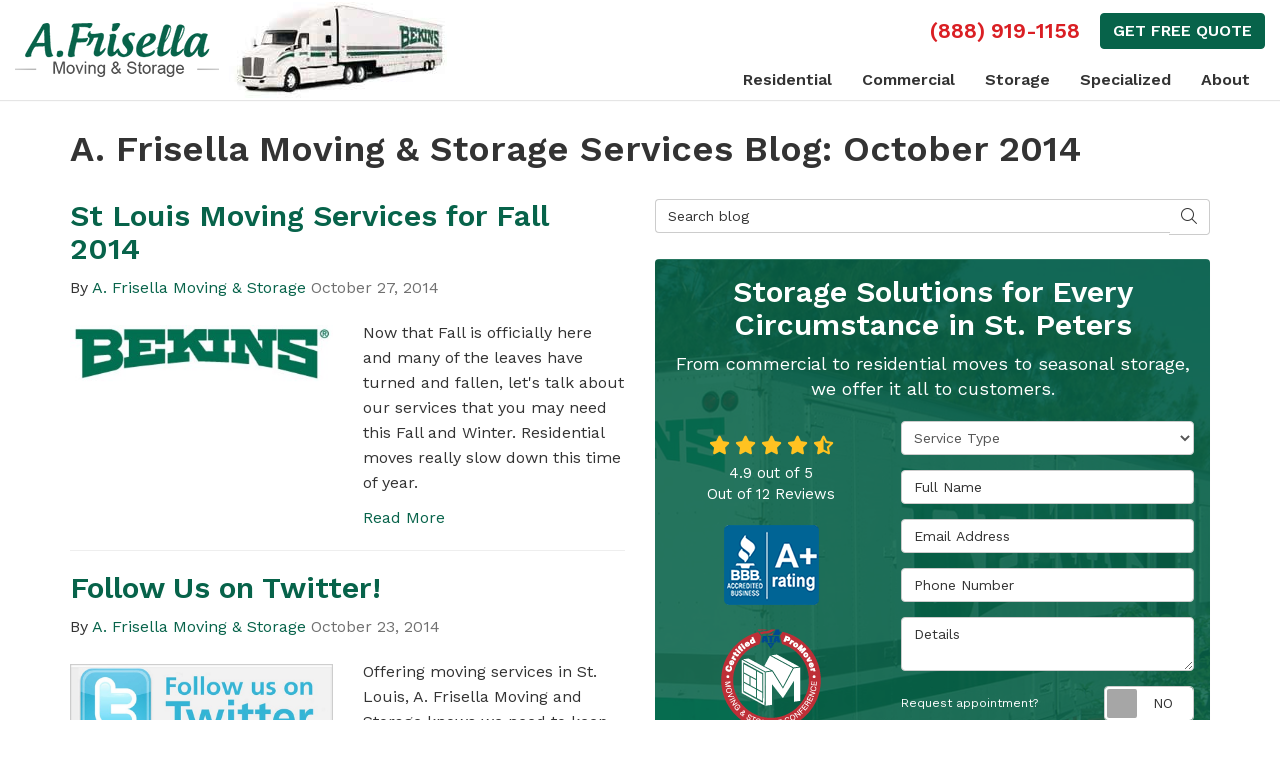

--- FILE ---
content_type: text/css
request_url: https://www.frisellamoving.com/css/bundle/bundle.ui.default.min.css?v=17.0.37.1
body_size: 55136
content:
/*!
 * Bootstrap v3.3.1 (http://getbootstrap.com)
 * Copyright 2011-2014 Twitter, Inc.
 * Licensed under MIT (https://github.com/twbs/bootstrap/blob/master/LICENSE)
 */
/*!
 * Generated using the Bootstrap Customizer (http://getbootstrap.com/customize/?id=f64ea875199300c38e64)
 * Config saved to config.json and https://gist.github.com/f64ea875199300c38e64
 */
/*! normalize.css v3.0.2 | MIT License | git.io/normalize */
html{font-family:sans-serif;-ms-text-size-adjust:100%;-webkit-text-size-adjust:100%}body{margin:0}article,aside,details,figcaption,figure,footer,header,hgroup,main,menu,nav,section,summary{display:block}audio,canvas,progress,video{display:inline-block;vertical-align:baseline}audio:not([controls]){display:none;height:0}[hidden],template{display:none}a{background-color:transparent}a:active,a:hover{outline:0}abbr[title]{border-bottom:1px dotted}b,strong{font-weight:bold}dfn{font-style:italic}h1{font-size:2em;margin:.67em 0}mark{background:#ff0;color:#000}small{font-size:80%}sub,sup{font-size:75%;line-height:0;position:relative;vertical-align:baseline}sup{top:-.5em}sub{bottom:-.25em}img{border:0}svg:not(:root){overflow:hidden}figure{margin:1em 40px}hr{-moz-box-sizing:content-box;-webkit-box-sizing:content-box;box-sizing:content-box;height:0}pre{overflow:auto}code,kbd,pre,samp{font-family:monospace,monospace;font-size:1em}button,input,optgroup,select,textarea{color:inherit;font:inherit;margin:0}button{overflow:visible}button,select{text-transform:none}button,html input[type="button"],input[type="reset"],input[type="submit"]{-webkit-appearance:button;cursor:pointer}button[disabled],html input[disabled]{cursor:default}button::-moz-focus-inner,input::-moz-focus-inner{border:0;padding:0}input{line-height:normal}input[type="checkbox"],input[type="radio"]{-webkit-box-sizing:border-box;-moz-box-sizing:border-box;box-sizing:border-box;padding:0}input[type="number"]::-webkit-inner-spin-button,input[type="number"]::-webkit-outer-spin-button{height:auto}input[type="search"]{-webkit-appearance:textfield;-moz-box-sizing:content-box;-webkit-box-sizing:content-box;box-sizing:content-box}input[type="search"]::-webkit-search-cancel-button,input[type="search"]::-webkit-search-decoration{-webkit-appearance:none}fieldset{border:1px solid #c0c0c0;margin:0 2px;padding:.35em .625em .75em}legend{border:0;padding:0}textarea{overflow:auto}optgroup{font-weight:bold}table{border-collapse:collapse;border-spacing:0}td,th{padding:0}
/*! Source: https://github.com/h5bp/html5-boilerplate/blob/master/src/css/main.css */
@media print{*,*:before,*:after{background:transparent !important;color:#000 !important;-webkit-box-shadow:none !important;box-shadow:none !important;text-shadow:none !important}a,a:visited{text-decoration:underline}a[href]:after{content:" (" attr(href) ")"}abbr[title]:after{content:" (" attr(title) ")"}a[href^="#"]:after,a[href^="javascript:"]:after{content:""}pre,blockquote{border:1px solid #999;page-break-inside:avoid}thead{display:table-header-group}tr,img{page-break-inside:avoid}img{max-width:100% !important}p,h2,h3{orphans:3;widows:3}h2,h3{page-break-after:avoid}select{background:#fff !important}.navbar{display:none}.btn>.caret,.dropup>.btn>.caret{border-top-color:#000 !important}.label{border:1px solid #000}.table{border-collapse:collapse !important}.table td,.table th{background-color:#fff !important}.table-bordered th,.table-bordered td{border:1px solid #ddd !important}}@font-face{font-family:'Glyphicons Halflings';src:url('/fonts/glyphicons-halflings-regular.eot?');src:url('/fonts/glyphicons-halflings-regular.eot?#iefix') format('embedded-opentype'),url('/fonts/glyphicons-halflings-regular.woff') format('woff'),url('/fonts/glyphicons-halflings-regular.ttf') format('truetype'),url('/fonts/glyphicons-halflings-regular.svg#glyphicons_halflingsregular') format('svg')}.glyphicon{position:relative;top:1px;display:inline-block;font-family:'Glyphicons Halflings';font-style:normal;font-weight:normal;line-height:1;-webkit-font-smoothing:antialiased;-moz-osx-font-smoothing:grayscale}.glyphicon-asterisk:before{content:"*"}.glyphicon-plus:before{content:"+"}.glyphicon-euro:before,.glyphicon-eur:before{content:"€"}.glyphicon-minus:before{content:"−"}.glyphicon-cloud:before{content:"☁"}.glyphicon-envelope:before{content:"✉"}.glyphicon-pencil:before{content:"✏"}.glyphicon-glass:before{content:""}.glyphicon-music:before{content:""}.glyphicon-search:before{content:""}.glyphicon-heart:before{content:""}.glyphicon-star:before{content:""}.glyphicon-star-empty:before{content:""}.glyphicon-user:before{content:""}.glyphicon-film:before{content:""}.glyphicon-th-large:before{content:""}.glyphicon-th:before{content:""}.glyphicon-th-list:before{content:""}.glyphicon-ok:before{content:""}.glyphicon-remove:before{content:""}.glyphicon-zoom-in:before{content:""}.glyphicon-zoom-out:before{content:""}.glyphicon-off:before{content:""}.glyphicon-signal:before{content:""}.glyphicon-cog:before{content:""}.glyphicon-trash:before{content:""}.glyphicon-home:before{content:""}.glyphicon-file:before{content:""}.glyphicon-time:before{content:""}.glyphicon-road:before{content:""}.glyphicon-download-alt:before{content:""}.glyphicon-download:before{content:""}.glyphicon-upload:before{content:""}.glyphicon-inbox:before{content:""}.glyphicon-play-circle:before{content:""}.glyphicon-repeat:before{content:""}.glyphicon-refresh:before{content:""}.glyphicon-list-alt:before{content:""}.glyphicon-lock:before{content:""}.glyphicon-flag:before{content:""}.glyphicon-headphones:before{content:""}.glyphicon-volume-off:before{content:""}.glyphicon-volume-down:before{content:""}.glyphicon-volume-up:before{content:""}.glyphicon-qrcode:before{content:""}.glyphicon-barcode:before{content:""}.glyphicon-tag:before{content:""}.glyphicon-tags:before{content:""}.glyphicon-book:before{content:""}.glyphicon-bookmark:before{content:""}.glyphicon-print:before{content:""}.glyphicon-camera:before{content:""}.glyphicon-font:before{content:""}.glyphicon-bold:before{content:""}.glyphicon-italic:before{content:""}.glyphicon-text-height:before{content:""}.glyphicon-text-width:before{content:""}.glyphicon-align-left:before{content:""}.glyphicon-align-center:before{content:""}.glyphicon-align-right:before{content:""}.glyphicon-align-justify:before{content:""}.glyphicon-list:before{content:""}.glyphicon-indent-left:before{content:""}.glyphicon-indent-right:before{content:""}.glyphicon-facetime-video:before{content:""}.glyphicon-picture:before{content:""}.glyphicon-map-marker:before{content:""}.glyphicon-adjust:before{content:""}.glyphicon-tint:before{content:""}.glyphicon-edit:before{content:""}.glyphicon-share:before{content:""}.glyphicon-check:before{content:""}.glyphicon-move:before{content:""}.glyphicon-step-backward:before{content:""}.glyphicon-fast-backward:before{content:""}.glyphicon-backward:before{content:""}.glyphicon-play:before{content:""}.glyphicon-pause:before{content:""}.glyphicon-stop:before{content:""}.glyphicon-forward:before{content:""}.glyphicon-fast-forward:before{content:""}.glyphicon-step-forward:before{content:""}.glyphicon-eject:before{content:""}.glyphicon-chevron-left:before{content:""}.glyphicon-chevron-right:before{content:""}.glyphicon-plus-sign:before{content:""}.glyphicon-minus-sign:before{content:""}.glyphicon-remove-sign:before{content:""}.glyphicon-ok-sign:before{content:""}.glyphicon-question-sign:before{content:""}.glyphicon-info-sign:before{content:""}.glyphicon-screenshot:before{content:""}.glyphicon-remove-circle:before{content:""}.glyphicon-ok-circle:before{content:""}.glyphicon-ban-circle:before{content:""}.glyphicon-arrow-left:before{content:""}.glyphicon-arrow-right:before{content:""}.glyphicon-arrow-up:before{content:""}.glyphicon-arrow-down:before{content:""}.glyphicon-share-alt:before{content:""}.glyphicon-resize-full:before{content:""}.glyphicon-resize-small:before{content:""}.glyphicon-exclamation-sign:before{content:""}.glyphicon-gift:before{content:""}.glyphicon-leaf:before{content:""}.glyphicon-fire:before{content:""}.glyphicon-eye-open:before{content:""}.glyphicon-eye-close:before{content:""}.glyphicon-warning-sign:before{content:""}.glyphicon-plane:before{content:""}.glyphicon-calendar:before{content:""}.glyphicon-random:before{content:""}.glyphicon-comment:before{content:""}.glyphicon-magnet:before{content:""}.glyphicon-chevron-up:before{content:""}.glyphicon-chevron-down:before{content:""}.glyphicon-retweet:before{content:""}.glyphicon-shopping-cart:before{content:""}.glyphicon-folder-close:before{content:""}.glyphicon-folder-open:before{content:""}.glyphicon-resize-vertical:before{content:""}.glyphicon-resize-horizontal:before{content:""}.glyphicon-hdd:before{content:""}.glyphicon-bullhorn:before{content:""}.glyphicon-bell:before{content:""}.glyphicon-certificate:before{content:""}.glyphicon-thumbs-up:before{content:""}.glyphicon-thumbs-down:before{content:""}.glyphicon-hand-right:before{content:""}.glyphicon-hand-left:before{content:""}.glyphicon-hand-up:before{content:""}.glyphicon-hand-down:before{content:""}.glyphicon-circle-arrow-right:before{content:""}.glyphicon-circle-arrow-left:before{content:""}.glyphicon-circle-arrow-up:before{content:""}.glyphicon-circle-arrow-down:before{content:""}.glyphicon-globe:before{content:""}.glyphicon-wrench:before{content:""}.glyphicon-tasks:before{content:""}.glyphicon-filter:before{content:""}.glyphicon-briefcase:before{content:""}.glyphicon-fullscreen:before{content:""}.glyphicon-dashboard:before{content:""}.glyphicon-paperclip:before{content:""}.glyphicon-heart-empty:before{content:""}.glyphicon-link:before{content:""}.glyphicon-phone:before{content:""}.glyphicon-pushpin:before{content:""}.glyphicon-usd:before{content:""}.glyphicon-gbp:before{content:""}.glyphicon-sort:before{content:""}.glyphicon-sort-by-alphabet:before{content:""}.glyphicon-sort-by-alphabet-alt:before{content:""}.glyphicon-sort-by-order:before{content:""}.glyphicon-sort-by-order-alt:before{content:""}.glyphicon-sort-by-attributes:before{content:""}.glyphicon-sort-by-attributes-alt:before{content:""}.glyphicon-unchecked:before{content:""}.glyphicon-expand:before{content:""}.glyphicon-collapse-down:before{content:""}.glyphicon-collapse-up:before{content:""}.glyphicon-log-in:before{content:""}.glyphicon-flash:before{content:""}.glyphicon-log-out:before{content:""}.glyphicon-new-window:before{content:""}.glyphicon-record:before{content:""}.glyphicon-save:before{content:""}.glyphicon-open:before{content:""}.glyphicon-saved:before{content:""}.glyphicon-import:before{content:""}.glyphicon-export:before{content:""}.glyphicon-send:before{content:""}.glyphicon-floppy-disk:before{content:""}.glyphicon-floppy-saved:before{content:""}.glyphicon-floppy-remove:before{content:""}.glyphicon-floppy-save:before{content:""}.glyphicon-floppy-open:before{content:""}.glyphicon-credit-card:before{content:""}.glyphicon-transfer:before{content:""}.glyphicon-cutlery:before{content:""}.glyphicon-header:before{content:""}.glyphicon-compressed:before{content:""}.glyphicon-earphone:before{content:""}.glyphicon-phone-alt:before{content:""}.glyphicon-tower:before{content:""}.glyphicon-stats:before{content:""}.glyphicon-sd-video:before{content:""}.glyphicon-hd-video:before{content:""}.glyphicon-subtitles:before{content:""}.glyphicon-sound-stereo:before{content:""}.glyphicon-sound-dolby:before{content:""}.glyphicon-sound-5-1:before{content:""}.glyphicon-sound-6-1:before{content:""}.glyphicon-sound-7-1:before{content:""}.glyphicon-copyright-mark:before{content:""}.glyphicon-registration-mark:before{content:""}.glyphicon-cloud-download:before{content:""}.glyphicon-cloud-upload:before{content:""}.glyphicon-tree-conifer:before{content:""}.glyphicon-tree-deciduous:before{content:""}*{-webkit-box-sizing:border-box;-moz-box-sizing:border-box;box-sizing:border-box}*:before,*:after{-webkit-box-sizing:border-box;-moz-box-sizing:border-box;box-sizing:border-box}html{font-size:10px;-webkit-tap-highlight-color:rgba(0,0,0,0)}body{font-family:"Helvetica Neue",Helvetica,Arial,sans-serif;font-size:14px;line-height:1.42857143;color:#333;background-color:#fff}input,button,select,textarea{font-family:inherit;font-size:inherit;line-height:inherit}a{color:#337ab7;text-decoration:none}a:hover,a:focus{color:#23527c;text-decoration:underline}a:focus{outline:thin dotted;outline:5px auto -webkit-focus-ring-color;outline-offset:-2px}figure{margin:0}img{vertical-align:middle}.img-responsive,.thumbnail>img,.thumbnail a>img,.carousel-inner>.item>img,.carousel-inner>.item>a>img{display:block;max-width:100%;height:auto}.img-rounded{border-radius:6px}.img-thumbnail{padding:4px;line-height:1.42857143;background-color:#fff;border:1px solid #ddd;border-radius:4px;-webkit-transition:all .2s ease-in-out;-o-transition:all .2s ease-in-out;transition:all .2s ease-in-out;display:inline-block;max-width:100%;height:auto}.img-circle{border-radius:50%}hr{margin-top:20px;margin-bottom:20px;border:0;border-top:1px solid #eee}.sr-only{position:absolute;width:1px;height:1px;margin:-1px;padding:0;overflow:hidden;clip:rect(0,0,0,0);border:0}.sr-only-focusable:active,.sr-only-focusable:focus{position:static;width:auto;height:auto;margin:0;overflow:visible;clip:auto}h1,h2,h3,h4,h5,h6,.h1,.h2,.h3,.h4,.h5,.h6{font-family:inherit;font-weight:500;line-height:1.1;color:inherit}h1 small,h2 small,h3 small,h4 small,h5 small,h6 small,.h1 small,.h2 small,.h3 small,.h4 small,.h5 small,.h6 small,h1 .small,h2 .small,h3 .small,h4 .small,h5 .small,h6 .small,.h1 .small,.h2 .small,.h3 .small,.h4 .small,.h5 .small,.h6 .small{font-weight:normal;line-height:1;color:#777}h1,.h1,h2,.h2,h3,.h3{margin-top:20px;margin-bottom:10px}h1 small,.h1 small,h2 small,.h2 small,h3 small,.h3 small,h1 .small,.h1 .small,h2 .small,.h2 .small,h3 .small,.h3 .small{font-size:65%}h4,.h4,h5,.h5,h6,.h6{margin-top:10px;margin-bottom:10px}h4 small,.h4 small,h5 small,.h5 small,h6 small,.h6 small,h4 .small,.h4 .small,h5 .small,.h5 .small,h6 .small,.h6 .small{font-size:75%}h1,.h1{font-size:36px}h2,.h2{font-size:30px}h3,.h3{font-size:24px}h4,.h4{font-size:18px}h5,.h5{font-size:14px}h6,.h6{font-size:12px}p{margin:0 0 10px}.lead{margin-bottom:20px;font-size:16px;font-weight:300;line-height:1.4}@media(min-width:768px){.lead{font-size:21px}}small,.small{font-size:85%}mark,.mark{background-color:#fcf8e3;padding:.2em}.text-left{text-align:left}.text-right{text-align:right}.text-center{text-align:center}.text-justify{text-align:justify}.text-nowrap{white-space:nowrap}.text-lowercase{text-transform:lowercase}.text-uppercase{text-transform:uppercase}.text-capitalize{text-transform:capitalize}.text-muted{color:#777}.text-primary{color:#337ab7}a.text-primary:hover{color:#286090}.text-success{color:#3c763d}a.text-success:hover{color:#2b542c}.text-info{color:#31708f}a.text-info:hover{color:#245269}.text-warning{color:#8a6d3b}a.text-warning:hover{color:#66512c}.text-danger{color:#a94442}a.text-danger:hover{color:#843534}.bg-primary{color:#fff;background-color:#337ab7}a.bg-primary:hover{background-color:#286090}.bg-success{background-color:#dff0d8}a.bg-success:hover{background-color:#c1e2b3}.bg-info{background-color:#d9edf7}a.bg-info:hover{background-color:#afd9ee}.bg-warning{background-color:#fcf8e3}a.bg-warning:hover{background-color:#f7ecb5}.bg-danger{background-color:#f2dede}a.bg-danger:hover{background-color:#e4b9b9}.page-header{padding-bottom:9px;margin:40px 0 20px;border-bottom:1px solid #eee}ul,ol{margin-top:0;margin-bottom:10px}ul ul,ol ul,ul ol,ol ol{margin-bottom:0}.list-unstyled{padding-left:0;list-style:none}.list-inline{padding-left:0;list-style:none;margin-left:-5px}.list-inline>li{display:inline-block;padding-left:5px;padding-right:5px}dl{margin-top:0;margin-bottom:20px}dt,dd{line-height:1.42857143}dt{font-weight:bold}dd{margin-left:0}@media(min-width:768px){.dl-horizontal dt{float:left;width:160px;clear:left;text-align:right;overflow:hidden;text-overflow:ellipsis;white-space:nowrap}.dl-horizontal dd{margin-left:180px}}abbr[title],abbr[data-original-title]{cursor:help;border-bottom:1px dotted #777}.initialism{font-size:90%;text-transform:uppercase}blockquote{padding:10px 20px;margin:0 0 20px;font-size:17.5px;border-left:5px solid #eee}blockquote p:last-child,blockquote ul:last-child,blockquote ol:last-child{margin-bottom:0}blockquote footer,blockquote small,blockquote .small{display:block;font-size:80%;line-height:1.42857143;color:#777}blockquote footer:before,blockquote small:before,blockquote .small:before{content:'— '}.blockquote-reverse,blockquote.pull-right{padding-right:15px;padding-left:0;border-right:5px solid #eee;border-left:0;text-align:right}.blockquote-reverse footer:before,blockquote.pull-right footer:before,.blockquote-reverse small:before,blockquote.pull-right small:before,.blockquote-reverse .small:before,blockquote.pull-right .small:before{content:''}.blockquote-reverse footer:after,blockquote.pull-right footer:after,.blockquote-reverse small:after,blockquote.pull-right small:after,.blockquote-reverse .small:after,blockquote.pull-right .small:after{content:' —'}address{margin-bottom:20px;font-style:normal;line-height:1.42857143}code,kbd,pre,samp{font-family:Menlo,Monaco,Consolas,"Courier New",monospace}code{padding:2px 4px;font-size:90%;color:#c7254e;background-color:#f9f2f4;border-radius:4px}kbd{padding:2px 4px;font-size:90%;color:#fff;background-color:#333;border-radius:3px;-webkit-box-shadow:inset 0 -1px 0 rgba(0,0,0,.25);box-shadow:inset 0 -1px 0 rgba(0,0,0,.25)}kbd kbd{padding:0;font-size:100%;font-weight:bold;-webkit-box-shadow:none;box-shadow:none}pre{display:block;padding:9.5px;margin:0 0 10px;font-size:13px;line-height:1.42857143;word-break:break-all;word-wrap:break-word;color:#333;background-color:#f5f5f5;border:1px solid #ccc;border-radius:4px}pre code{padding:0;font-size:inherit;color:inherit;white-space:pre-wrap;background-color:transparent;border-radius:0}.pre-scrollable{max-height:340px;overflow-y:scroll}.container{margin-right:auto;margin-left:auto;padding-left:15px;padding-right:15px}@media(min-width:768px){.container{width:750px}}@media(min-width:992px){.container{width:970px}}@media(min-width:1200px){.container{width:1170px}}.container-fluid{margin-right:auto;margin-left:auto;padding-left:15px;padding-right:15px}.row{margin-left:-15px;margin-right:-15px}.col-xs-1,.col-sm-1,.col-md-1,.col-lg-1,.col-xs-2,.col-sm-2,.col-md-2,.col-lg-2,.col-xs-3,.col-sm-3,.col-md-3,.col-lg-3,.col-xs-4,.col-sm-4,.col-md-4,.col-lg-4,.col-xs-5,.col-sm-5,.col-md-5,.col-lg-5,.col-xs-6,.col-sm-6,.col-md-6,.col-lg-6,.col-xs-7,.col-sm-7,.col-md-7,.col-lg-7,.col-xs-8,.col-sm-8,.col-md-8,.col-lg-8,.col-xs-9,.col-sm-9,.col-md-9,.col-lg-9,.col-xs-10,.col-sm-10,.col-md-10,.col-lg-10,.col-xs-11,.col-sm-11,.col-md-11,.col-lg-11,.col-xs-12,.col-sm-12,.col-md-12,.col-lg-12{position:relative;min-height:1px;padding-left:15px;padding-right:15px}.col-xs-1,.col-xs-2,.col-xs-3,.col-xs-4,.col-xs-5,.col-xs-6,.col-xs-7,.col-xs-8,.col-xs-9,.col-xs-10,.col-xs-11,.col-xs-12{float:left}.col-xs-12{width:100%}.col-xs-11{width:91.66666667%}.col-xs-10{width:83.33333333%}.col-xs-9{width:75%}.col-xs-8{width:66.66666667%}.col-xs-7{width:58.33333333%}.col-xs-6{width:50%}.col-xs-5{width:41.66666667%}.col-xs-4{width:33.33333333%}.col-xs-3{width:25%}.col-xs-2{width:16.66666667%}.col-xs-1{width:8.33333333%}.col-xs-pull-12{right:100%}.col-xs-pull-11{right:91.66666667%}.col-xs-pull-10{right:83.33333333%}.col-xs-pull-9{right:75%}.col-xs-pull-8{right:66.66666667%}.col-xs-pull-7{right:58.33333333%}.col-xs-pull-6{right:50%}.col-xs-pull-5{right:41.66666667%}.col-xs-pull-4{right:33.33333333%}.col-xs-pull-3{right:25%}.col-xs-pull-2{right:16.66666667%}.col-xs-pull-1{right:8.33333333%}.col-xs-pull-0{right:auto}.col-xs-push-12{left:100%}.col-xs-push-11{left:91.66666667%}.col-xs-push-10{left:83.33333333%}.col-xs-push-9{left:75%}.col-xs-push-8{left:66.66666667%}.col-xs-push-7{left:58.33333333%}.col-xs-push-6{left:50%}.col-xs-push-5{left:41.66666667%}.col-xs-push-4{left:33.33333333%}.col-xs-push-3{left:25%}.col-xs-push-2{left:16.66666667%}.col-xs-push-1{left:8.33333333%}.col-xs-push-0{left:auto}.col-xs-offset-12{margin-left:100%}.col-xs-offset-11{margin-left:91.66666667%}.col-xs-offset-10{margin-left:83.33333333%}.col-xs-offset-9{margin-left:75%}.col-xs-offset-8{margin-left:66.66666667%}.col-xs-offset-7{margin-left:58.33333333%}.col-xs-offset-6{margin-left:50%}.col-xs-offset-5{margin-left:41.66666667%}.col-xs-offset-4{margin-left:33.33333333%}.col-xs-offset-3{margin-left:25%}.col-xs-offset-2{margin-left:16.66666667%}.col-xs-offset-1{margin-left:8.33333333%}.col-xs-offset-0{margin-left:0%}@media(min-width:768px){.col-sm-1,.col-sm-2,.col-sm-3,.col-sm-4,.col-sm-5,.col-sm-6,.col-sm-7,.col-sm-8,.col-sm-9,.col-sm-10,.col-sm-11,.col-sm-12{float:left}.col-sm-12{width:100%}.col-sm-11{width:91.66666667%}.col-sm-10{width:83.33333333%}.col-sm-9{width:75%}.col-sm-8{width:66.66666667%}.col-sm-7{width:58.33333333%}.col-sm-6{width:50%}.col-sm-5{width:41.66666667%}.col-sm-4{width:33.33333333%}.col-sm-3{width:25%}.col-sm-2{width:16.66666667%}.col-sm-1{width:8.33333333%}.col-sm-pull-12{right:100%}.col-sm-pull-11{right:91.66666667%}.col-sm-pull-10{right:83.33333333%}.col-sm-pull-9{right:75%}.col-sm-pull-8{right:66.66666667%}.col-sm-pull-7{right:58.33333333%}.col-sm-pull-6{right:50%}.col-sm-pull-5{right:41.66666667%}.col-sm-pull-4{right:33.33333333%}.col-sm-pull-3{right:25%}.col-sm-pull-2{right:16.66666667%}.col-sm-pull-1{right:8.33333333%}.col-sm-pull-0{right:auto}.col-sm-push-12{left:100%}.col-sm-push-11{left:91.66666667%}.col-sm-push-10{left:83.33333333%}.col-sm-push-9{left:75%}.col-sm-push-8{left:66.66666667%}.col-sm-push-7{left:58.33333333%}.col-sm-push-6{left:50%}.col-sm-push-5{left:41.66666667%}.col-sm-push-4{left:33.33333333%}.col-sm-push-3{left:25%}.col-sm-push-2{left:16.66666667%}.col-sm-push-1{left:8.33333333%}.col-sm-push-0{left:auto}.col-sm-offset-12{margin-left:100%}.col-sm-offset-11{margin-left:91.66666667%}.col-sm-offset-10{margin-left:83.33333333%}.col-sm-offset-9{margin-left:75%}.col-sm-offset-8{margin-left:66.66666667%}.col-sm-offset-7{margin-left:58.33333333%}.col-sm-offset-6{margin-left:50%}.col-sm-offset-5{margin-left:41.66666667%}.col-sm-offset-4{margin-left:33.33333333%}.col-sm-offset-3{margin-left:25%}.col-sm-offset-2{margin-left:16.66666667%}.col-sm-offset-1{margin-left:8.33333333%}.col-sm-offset-0{margin-left:0%}}@media(min-width:992px){.col-md-1,.col-md-2,.col-md-3,.col-md-4,.col-md-5,.col-md-6,.col-md-7,.col-md-8,.col-md-9,.col-md-10,.col-md-11,.col-md-12{float:left}.col-md-12{width:100%}.col-md-11{width:91.66666667%}.col-md-10{width:83.33333333%}.col-md-9{width:75%}.col-md-8{width:66.66666667%}.col-md-7{width:58.33333333%}.col-md-6{width:50%}.col-md-5{width:41.66666667%}.col-md-4{width:33.33333333%}.col-md-3{width:25%}.col-md-2{width:16.66666667%}.col-md-1{width:8.33333333%}.col-md-pull-12{right:100%}.col-md-pull-11{right:91.66666667%}.col-md-pull-10{right:83.33333333%}.col-md-pull-9{right:75%}.col-md-pull-8{right:66.66666667%}.col-md-pull-7{right:58.33333333%}.col-md-pull-6{right:50%}.col-md-pull-5{right:41.66666667%}.col-md-pull-4{right:33.33333333%}.col-md-pull-3{right:25%}.col-md-pull-2{right:16.66666667%}.col-md-pull-1{right:8.33333333%}.col-md-pull-0{right:auto}.col-md-push-12{left:100%}.col-md-push-11{left:91.66666667%}.col-md-push-10{left:83.33333333%}.col-md-push-9{left:75%}.col-md-push-8{left:66.66666667%}.col-md-push-7{left:58.33333333%}.col-md-push-6{left:50%}.col-md-push-5{left:41.66666667%}.col-md-push-4{left:33.33333333%}.col-md-push-3{left:25%}.col-md-push-2{left:16.66666667%}.col-md-push-1{left:8.33333333%}.col-md-push-0{left:auto}.col-md-offset-12{margin-left:100%}.col-md-offset-11{margin-left:91.66666667%}.col-md-offset-10{margin-left:83.33333333%}.col-md-offset-9{margin-left:75%}.col-md-offset-8{margin-left:66.66666667%}.col-md-offset-7{margin-left:58.33333333%}.col-md-offset-6{margin-left:50%}.col-md-offset-5{margin-left:41.66666667%}.col-md-offset-4{margin-left:33.33333333%}.col-md-offset-3{margin-left:25%}.col-md-offset-2{margin-left:16.66666667%}.col-md-offset-1{margin-left:8.33333333%}.col-md-offset-0{margin-left:0%}}@media(min-width:1200px){.col-lg-1,.col-lg-2,.col-lg-3,.col-lg-4,.col-lg-5,.col-lg-6,.col-lg-7,.col-lg-8,.col-lg-9,.col-lg-10,.col-lg-11,.col-lg-12{float:left}.col-lg-12{width:100%}.col-lg-11{width:91.66666667%}.col-lg-10{width:83.33333333%}.col-lg-9{width:75%}.col-lg-8{width:66.66666667%}.col-lg-7{width:58.33333333%}.col-lg-6{width:50%}.col-lg-5{width:41.66666667%}.col-lg-4{width:33.33333333%}.col-lg-3{width:25%}.col-lg-2{width:16.66666667%}.col-lg-1{width:8.33333333%}.col-lg-pull-12{right:100%}.col-lg-pull-11{right:91.66666667%}.col-lg-pull-10{right:83.33333333%}.col-lg-pull-9{right:75%}.col-lg-pull-8{right:66.66666667%}.col-lg-pull-7{right:58.33333333%}.col-lg-pull-6{right:50%}.col-lg-pull-5{right:41.66666667%}.col-lg-pull-4{right:33.33333333%}.col-lg-pull-3{right:25%}.col-lg-pull-2{right:16.66666667%}.col-lg-pull-1{right:8.33333333%}.col-lg-pull-0{right:auto}.col-lg-push-12{left:100%}.col-lg-push-11{left:91.66666667%}.col-lg-push-10{left:83.33333333%}.col-lg-push-9{left:75%}.col-lg-push-8{left:66.66666667%}.col-lg-push-7{left:58.33333333%}.col-lg-push-6{left:50%}.col-lg-push-5{left:41.66666667%}.col-lg-push-4{left:33.33333333%}.col-lg-push-3{left:25%}.col-lg-push-2{left:16.66666667%}.col-lg-push-1{left:8.33333333%}.col-lg-push-0{left:auto}.col-lg-offset-12{margin-left:100%}.col-lg-offset-11{margin-left:91.66666667%}.col-lg-offset-10{margin-left:83.33333333%}.col-lg-offset-9{margin-left:75%}.col-lg-offset-8{margin-left:66.66666667%}.col-lg-offset-7{margin-left:58.33333333%}.col-lg-offset-6{margin-left:50%}.col-lg-offset-5{margin-left:41.66666667%}.col-lg-offset-4{margin-left:33.33333333%}.col-lg-offset-3{margin-left:25%}.col-lg-offset-2{margin-left:16.66666667%}.col-lg-offset-1{margin-left:8.33333333%}.col-lg-offset-0{margin-left:0%}}table{background-color:transparent}caption{padding-top:8px;padding-bottom:8px;color:#777;text-align:left}th{text-align:left}.table{width:100%;max-width:100%;margin-bottom:20px}.table>thead>tr>th,.table>tbody>tr>th,.table>tfoot>tr>th,.table>thead>tr>td,.table>tbody>tr>td,.table>tfoot>tr>td{padding:8px;line-height:1.42857143;vertical-align:top;border-top:1px solid #ddd}.table>thead>tr>th{vertical-align:bottom;border-bottom:2px solid #ddd}.table>caption+thead>tr:first-child>th,.table>colgroup+thead>tr:first-child>th,.table>thead:first-child>tr:first-child>th,.table>caption+thead>tr:first-child>td,.table>colgroup+thead>tr:first-child>td,.table>thead:first-child>tr:first-child>td{border-top:0}.table>tbody+tbody{border-top:2px solid #ddd}.table .table{background-color:#fff}.table-condensed>thead>tr>th,.table-condensed>tbody>tr>th,.table-condensed>tfoot>tr>th,.table-condensed>thead>tr>td,.table-condensed>tbody>tr>td,.table-condensed>tfoot>tr>td{padding:5px}.table-bordered{border:1px solid #ddd}.table-bordered>thead>tr>th,.table-bordered>tbody>tr>th,.table-bordered>tfoot>tr>th,.table-bordered>thead>tr>td,.table-bordered>tbody>tr>td,.table-bordered>tfoot>tr>td{border:1px solid #ddd}.table-bordered>thead>tr>th,.table-bordered>thead>tr>td{border-bottom-width:2px}.table-striped>tbody>tr:nth-child(odd){background-color:#f9f9f9}.table-hover>tbody>tr:hover{background-color:#f5f5f5}table col[class*="col-"]{position:static;float:none;display:table-column}table td[class*="col-"],table th[class*="col-"]{position:static;float:none;display:table-cell}.table>thead>tr>td.active,.table>tbody>tr>td.active,.table>tfoot>tr>td.active,.table>thead>tr>th.active,.table>tbody>tr>th.active,.table>tfoot>tr>th.active,.table>thead>tr.active>td,.table>tbody>tr.active>td,.table>tfoot>tr.active>td,.table>thead>tr.active>th,.table>tbody>tr.active>th,.table>tfoot>tr.active>th{background-color:#f5f5f5}.table-hover>tbody>tr>td.active:hover,.table-hover>tbody>tr>th.active:hover,.table-hover>tbody>tr.active:hover>td,.table-hover>tbody>tr:hover>.active,.table-hover>tbody>tr.active:hover>th{background-color:#e8e8e8}.table>thead>tr>td.success,.table>tbody>tr>td.success,.table>tfoot>tr>td.success,.table>thead>tr>th.success,.table>tbody>tr>th.success,.table>tfoot>tr>th.success,.table>thead>tr.success>td,.table>tbody>tr.success>td,.table>tfoot>tr.success>td,.table>thead>tr.success>th,.table>tbody>tr.success>th,.table>tfoot>tr.success>th{background-color:#dff0d8}.table-hover>tbody>tr>td.success:hover,.table-hover>tbody>tr>th.success:hover,.table-hover>tbody>tr.success:hover>td,.table-hover>tbody>tr:hover>.success,.table-hover>tbody>tr.success:hover>th{background-color:#d0e9c6}.table>thead>tr>td.info,.table>tbody>tr>td.info,.table>tfoot>tr>td.info,.table>thead>tr>th.info,.table>tbody>tr>th.info,.table>tfoot>tr>th.info,.table>thead>tr.info>td,.table>tbody>tr.info>td,.table>tfoot>tr.info>td,.table>thead>tr.info>th,.table>tbody>tr.info>th,.table>tfoot>tr.info>th{background-color:#d9edf7}.table-hover>tbody>tr>td.info:hover,.table-hover>tbody>tr>th.info:hover,.table-hover>tbody>tr.info:hover>td,.table-hover>tbody>tr:hover>.info,.table-hover>tbody>tr.info:hover>th{background-color:#c4e3f3}.table>thead>tr>td.warning,.table>tbody>tr>td.warning,.table>tfoot>tr>td.warning,.table>thead>tr>th.warning,.table>tbody>tr>th.warning,.table>tfoot>tr>th.warning,.table>thead>tr.warning>td,.table>tbody>tr.warning>td,.table>tfoot>tr.warning>td,.table>thead>tr.warning>th,.table>tbody>tr.warning>th,.table>tfoot>tr.warning>th{background-color:#fcf8e3}.table-hover>tbody>tr>td.warning:hover,.table-hover>tbody>tr>th.warning:hover,.table-hover>tbody>tr.warning:hover>td,.table-hover>tbody>tr:hover>.warning,.table-hover>tbody>tr.warning:hover>th{background-color:#faf2cc}.table>thead>tr>td.danger,.table>tbody>tr>td.danger,.table>tfoot>tr>td.danger,.table>thead>tr>th.danger,.table>tbody>tr>th.danger,.table>tfoot>tr>th.danger,.table>thead>tr.danger>td,.table>tbody>tr.danger>td,.table>tfoot>tr.danger>td,.table>thead>tr.danger>th,.table>tbody>tr.danger>th,.table>tfoot>tr.danger>th{background-color:#f2dede}.table-hover>tbody>tr>td.danger:hover,.table-hover>tbody>tr>th.danger:hover,.table-hover>tbody>tr.danger:hover>td,.table-hover>tbody>tr:hover>.danger,.table-hover>tbody>tr.danger:hover>th{background-color:#ebcccc}.table-responsive{overflow-x:auto;min-height:.01%}@media screen and (max-width:767px){.table-responsive{width:100%;margin-bottom:15px;overflow-y:hidden;-ms-overflow-style:-ms-autohiding-scrollbar;border:1px solid #ddd}.table-responsive>.table{margin-bottom:0}.table-responsive>.table>thead>tr>th,.table-responsive>.table>tbody>tr>th,.table-responsive>.table>tfoot>tr>th,.table-responsive>.table>thead>tr>td,.table-responsive>.table>tbody>tr>td,.table-responsive>.table>tfoot>tr>td{white-space:nowrap}.table-responsive>.table-bordered{border:0}.table-responsive>.table-bordered>thead>tr>th:first-child,.table-responsive>.table-bordered>tbody>tr>th:first-child,.table-responsive>.table-bordered>tfoot>tr>th:first-child,.table-responsive>.table-bordered>thead>tr>td:first-child,.table-responsive>.table-bordered>tbody>tr>td:first-child,.table-responsive>.table-bordered>tfoot>tr>td:first-child{border-left:0}.table-responsive>.table-bordered>thead>tr>th:last-child,.table-responsive>.table-bordered>tbody>tr>th:last-child,.table-responsive>.table-bordered>tfoot>tr>th:last-child,.table-responsive>.table-bordered>thead>tr>td:last-child,.table-responsive>.table-bordered>tbody>tr>td:last-child,.table-responsive>.table-bordered>tfoot>tr>td:last-child{border-right:0}.table-responsive>.table-bordered>tbody>tr:last-child>th,.table-responsive>.table-bordered>tfoot>tr:last-child>th,.table-responsive>.table-bordered>tbody>tr:last-child>td,.table-responsive>.table-bordered>tfoot>tr:last-child>td{border-bottom:0}}fieldset{padding:0;margin:0;border:0;min-width:0}legend{display:block;width:100%;padding:0;margin-bottom:20px;font-size:21px;line-height:inherit;color:#333;border:0;border-bottom:1px solid #e5e5e5}label{display:inline-block;max-width:100%;margin-bottom:5px;font-weight:bold}input[type="search"]{-webkit-box-sizing:border-box;-moz-box-sizing:border-box;box-sizing:border-box}input[type="radio"],input[type="checkbox"]{margin:4px 0 0;margin-top:1px \9;line-height:normal}input[type="file"]{display:block}input[type="range"]{display:block;width:100%}select[multiple],select[size]{height:auto}input[type="file"]:focus,input[type="radio"]:focus,input[type="checkbox"]:focus{outline:thin dotted;outline:5px auto -webkit-focus-ring-color;outline-offset:-2px}output{display:block;padding-top:7px;font-size:14px;line-height:1.42857143;color:#555}.form-control{display:block;width:100%;height:34px;padding:6px 12px;font-size:14px;line-height:1.42857143;color:#555;background-color:#fff;background-image:none;border:1px solid #ccc;border-radius:4px;-webkit-box-shadow:inset 0 1px 1px rgba(0,0,0,.075);box-shadow:inset 0 1px 1px rgba(0,0,0,.075);-webkit-transition:border-color ease-in-out .15s,-webkit-box-shadow ease-in-out .15s;-o-transition:border-color ease-in-out .15s,box-shadow ease-in-out .15s;transition:border-color ease-in-out .15s,box-shadow ease-in-out .15s}.form-control:focus{border-color:#66afe9;outline:0;-webkit-box-shadow:inset 0 1px 1px rgba(0,0,0,.075),0 0 8px rgba(102,175,233,.6);box-shadow:inset 0 1px 1px rgba(0,0,0,.075),0 0 8px rgba(102,175,233,.6)}.form-control::-moz-placeholder{color:#999;opacity:1}.form-control:-ms-input-placeholder{color:#999}.form-control::-webkit-input-placeholder{color:#999}.form-control[disabled],.form-control[readonly],fieldset[disabled] .form-control{cursor:not-allowed;background-color:#eee;opacity:1}textarea.form-control{height:auto}input[type="search"]{-webkit-appearance:none}@media screen and (-webkit-min-device-pixel-ratio:0){input[type="date"],input[type="time"],input[type="datetime-local"],input[type="month"]{line-height:34px}input[type="date"].input-sm,input[type="time"].input-sm,input[type="datetime-local"].input-sm,input[type="month"].input-sm{line-height:30px}input[type="date"].input-lg,input[type="time"].input-lg,input[type="datetime-local"].input-lg,input[type="month"].input-lg{line-height:46px}}.form-group{margin-bottom:15px}.radio,.checkbox{position:relative;display:block;margin-top:10px;margin-bottom:10px}.radio label,.checkbox label{min-height:20px;padding-left:20px;margin-bottom:0;font-weight:normal;cursor:pointer}.radio input[type="radio"],.radio-inline input[type="radio"],.checkbox input[type="checkbox"],.checkbox-inline input[type="checkbox"]{position:absolute;margin-left:-20px;margin-top:4px \9}.radio+.radio,.checkbox+.checkbox{margin-top:-5px}.radio-inline,.checkbox-inline{display:inline-block;padding-left:20px;margin-bottom:0;vertical-align:middle;font-weight:normal;cursor:pointer}.radio-inline+.radio-inline,.checkbox-inline+.checkbox-inline{margin-top:0;margin-left:10px}input[type="radio"][disabled],input[type="checkbox"][disabled],input[type="radio"].disabled,input[type="checkbox"].disabled,fieldset[disabled] input[type="radio"],fieldset[disabled] input[type="checkbox"]{cursor:not-allowed}.radio-inline.disabled,.checkbox-inline.disabled,fieldset[disabled] .radio-inline,fieldset[disabled] .checkbox-inline{cursor:not-allowed}.radio.disabled label,.checkbox.disabled label,fieldset[disabled] .radio label,fieldset[disabled] .checkbox label{cursor:not-allowed}.form-control-static{padding-top:7px;padding-bottom:7px;margin-bottom:0}.form-control-static.input-lg,.form-control-static.input-sm{padding-left:0;padding-right:0}.input-sm,.form-group-sm .form-control{height:30px;padding:5px 10px;font-size:12px;line-height:1.5;border-radius:3px}select.input-sm,select.form-group-sm .form-control{height:30px;line-height:30px}textarea.input-sm,textarea.form-group-sm .form-control,select[multiple].input-sm,select[multiple].form-group-sm .form-control{height:auto}.input-lg,.form-group-lg .form-control{height:46px;padding:10px 16px;font-size:18px;line-height:1.33;border-radius:6px}select.input-lg,select.form-group-lg .form-control{height:46px;line-height:46px}textarea.input-lg,textarea.form-group-lg .form-control,select[multiple].input-lg,select[multiple].form-group-lg .form-control{height:auto}.has-feedback{position:relative}.has-feedback .form-control{padding-right:42.5px}.form-control-feedback{position:absolute;top:0;right:0;z-index:2;display:block;width:34px;height:34px;line-height:34px;text-align:center;pointer-events:none}.input-lg+.form-control-feedback{width:46px;height:46px;line-height:46px}.input-sm+.form-control-feedback{width:30px;height:30px;line-height:30px}.has-success .help-block,.has-success .control-label,.has-success .radio,.has-success .checkbox,.has-success .radio-inline,.has-success .checkbox-inline,.has-success.radio label,.has-success.checkbox label,.has-success.radio-inline label,.has-success.checkbox-inline label{color:#3c763d}.has-success .form-control{border-color:#3c763d;-webkit-box-shadow:inset 0 1px 1px rgba(0,0,0,.075);box-shadow:inset 0 1px 1px rgba(0,0,0,.075)}.has-success .form-control:focus{border-color:#2b542c;-webkit-box-shadow:inset 0 1px 1px rgba(0,0,0,.075),0 0 6px #67b168;box-shadow:inset 0 1px 1px rgba(0,0,0,.075),0 0 6px #67b168}.has-success .input-group-addon{color:#3c763d;border-color:#3c763d;background-color:#dff0d8}.has-success .form-control-feedback{color:#3c763d}.has-warning .help-block,.has-warning .control-label,.has-warning .radio,.has-warning .checkbox,.has-warning .radio-inline,.has-warning .checkbox-inline,.has-warning.radio label,.has-warning.checkbox label,.has-warning.radio-inline label,.has-warning.checkbox-inline label{color:#8a6d3b}.has-warning .form-control{border-color:#8a6d3b;-webkit-box-shadow:inset 0 1px 1px rgba(0,0,0,.075);box-shadow:inset 0 1px 1px rgba(0,0,0,.075)}.has-warning .form-control:focus{border-color:#66512c;-webkit-box-shadow:inset 0 1px 1px rgba(0,0,0,.075),0 0 6px #c0a16b;box-shadow:inset 0 1px 1px rgba(0,0,0,.075),0 0 6px #c0a16b}.has-warning .input-group-addon{color:#8a6d3b;border-color:#8a6d3b;background-color:#fcf8e3}.has-warning .form-control-feedback{color:#8a6d3b}.has-error .help-block,.has-error .control-label,.has-error .radio,.has-error .checkbox,.has-error .radio-inline,.has-error .checkbox-inline,.has-error.radio label,.has-error.checkbox label,.has-error.radio-inline label,.has-error.checkbox-inline label{color:#a94442}.has-error .form-control{border-color:#a94442;-webkit-box-shadow:inset 0 1px 1px rgba(0,0,0,.075);box-shadow:inset 0 1px 1px rgba(0,0,0,.075)}.has-error .form-control:focus{border-color:#843534;-webkit-box-shadow:inset 0 1px 1px rgba(0,0,0,.075),0 0 6px #ce8483;box-shadow:inset 0 1px 1px rgba(0,0,0,.075),0 0 6px #ce8483}.has-error .input-group-addon{color:#a94442;border-color:#a94442;background-color:#f2dede}.has-error .form-control-feedback{color:#a94442}.has-feedback label~.form-control-feedback{top:25px}.has-feedback label.sr-only~.form-control-feedback{top:0}.help-block{display:block;margin-top:5px;margin-bottom:10px;color:#737373}@media(min-width:768px){.form-inline .form-group{display:inline-block;margin-bottom:0;vertical-align:middle}.form-inline .form-control{display:inline-block;width:auto;vertical-align:middle}.form-inline .form-control-static{display:inline-block}.form-inline .input-group{display:inline-table;vertical-align:middle}.form-inline .input-group .input-group-addon,.form-inline .input-group .input-group-btn,.form-inline .input-group .form-control{width:auto}.form-inline .input-group>.form-control{width:100%}.form-inline .control-label{margin-bottom:0;vertical-align:middle}.form-inline .radio,.form-inline .checkbox{display:inline-block;margin-top:0;margin-bottom:0;vertical-align:middle}.form-inline .radio label,.form-inline .checkbox label{padding-left:0}.form-inline .radio input[type="radio"],.form-inline .checkbox input[type="checkbox"]{position:relative;margin-left:0}.form-inline .has-feedback .form-control-feedback{top:0}}.form-horizontal .radio,.form-horizontal .checkbox,.form-horizontal .radio-inline,.form-horizontal .checkbox-inline{margin-top:0;margin-bottom:0;padding-top:7px}.form-horizontal .radio,.form-horizontal .checkbox{min-height:27px}.form-horizontal .form-group{margin-left:-15px;margin-right:-15px}@media(min-width:768px){.form-horizontal .control-label{text-align:right;margin-bottom:0;padding-top:7px}}.form-horizontal .has-feedback .form-control-feedback{right:15px}@media(min-width:768px){.form-horizontal .form-group-lg .control-label{padding-top:14.3px}}@media(min-width:768px){.form-horizontal .form-group-sm .control-label{padding-top:6px}}.btn{display:inline-block;margin-bottom:0;font-weight:normal;text-align:center;vertical-align:middle;-ms-touch-action:manipulation;touch-action:manipulation;cursor:pointer;background-image:none;border:1px solid transparent;white-space:nowrap;padding:6px 12px;font-size:14px;line-height:1.42857143;border-radius:4px;-webkit-user-select:none;-moz-user-select:none;-ms-user-select:none;user-select:none}.btn:focus,.btn:active:focus,.btn.active:focus,.btn.focus,.btn:active.focus,.btn.active.focus{outline:thin dotted;outline:5px auto -webkit-focus-ring-color;outline-offset:-2px}.btn:hover,.btn:focus,.btn.focus{color:#333;text-decoration:none}.btn:active,.btn.active{outline:0;background-image:none;-webkit-box-shadow:inset 0 3px 5px rgba(0,0,0,.125);box-shadow:inset 0 3px 5px rgba(0,0,0,.125)}.btn.disabled,.btn[disabled],fieldset[disabled] .btn{cursor:not-allowed;pointer-events:none;opacity:.65;filter:alpha(opacity=65);-webkit-box-shadow:none;box-shadow:none}.btn-default{color:#333;background-color:#fff;border-color:#ccc}.btn-default:hover,.btn-default:focus,.btn-default.focus,.btn-default:active,.btn-default.active,.open>.dropdown-toggle.btn-default{color:#333;background-color:#e6e6e6;border-color:#adadad}.btn-default:active,.btn-default.active,.open>.dropdown-toggle.btn-default{background-image:none}.btn-default.disabled,.btn-default[disabled],fieldset[disabled] .btn-default,.btn-default.disabled:hover,.btn-default[disabled]:hover,fieldset[disabled] .btn-default:hover,.btn-default.disabled:focus,.btn-default[disabled]:focus,fieldset[disabled] .btn-default:focus,.btn-default.disabled.focus,.btn-default[disabled].focus,fieldset[disabled] .btn-default.focus,.btn-default.disabled:active,.btn-default[disabled]:active,fieldset[disabled] .btn-default:active,.btn-default.disabled.active,.btn-default[disabled].active,fieldset[disabled] .btn-default.active{background-color:#fff;border-color:#ccc}.btn-default .badge{color:#fff;background-color:#333}.btn-primary{color:#fff;background-color:#337ab7;border-color:#2e6da4}.btn-primary:hover,.btn-primary:focus,.btn-primary.focus,.btn-primary:active,.btn-primary.active,.open>.dropdown-toggle.btn-primary{color:#fff;background-color:#286090;border-color:#204d74}.btn-primary:active,.btn-primary.active,.open>.dropdown-toggle.btn-primary{background-image:none}.btn-primary.disabled,.btn-primary[disabled],fieldset[disabled] .btn-primary,.btn-primary.disabled:hover,.btn-primary[disabled]:hover,fieldset[disabled] .btn-primary:hover,.btn-primary.disabled:focus,.btn-primary[disabled]:focus,fieldset[disabled] .btn-primary:focus,.btn-primary.disabled.focus,.btn-primary[disabled].focus,fieldset[disabled] .btn-primary.focus,.btn-primary.disabled:active,.btn-primary[disabled]:active,fieldset[disabled] .btn-primary:active,.btn-primary.disabled.active,.btn-primary[disabled].active,fieldset[disabled] .btn-primary.active{background-color:#337ab7;border-color:#2e6da4}.btn-primary .badge{color:#337ab7;background-color:#fff}.btn-success{color:#fff;background-color:#5cb85c;border-color:#4cae4c}.btn-success:hover,.btn-success:focus,.btn-success.focus,.btn-success:active,.btn-success.active,.open>.dropdown-toggle.btn-success{color:#fff;background-color:#449d44;border-color:#398439}.btn-success:active,.btn-success.active,.open>.dropdown-toggle.btn-success{background-image:none}.btn-success.disabled,.btn-success[disabled],fieldset[disabled] .btn-success,.btn-success.disabled:hover,.btn-success[disabled]:hover,fieldset[disabled] .btn-success:hover,.btn-success.disabled:focus,.btn-success[disabled]:focus,fieldset[disabled] .btn-success:focus,.btn-success.disabled.focus,.btn-success[disabled].focus,fieldset[disabled] .btn-success.focus,.btn-success.disabled:active,.btn-success[disabled]:active,fieldset[disabled] .btn-success:active,.btn-success.disabled.active,.btn-success[disabled].active,fieldset[disabled] .btn-success.active{background-color:#5cb85c;border-color:#4cae4c}.btn-success .badge{color:#5cb85c;background-color:#fff}.btn-info{color:#fff;background-color:#5bc0de;border-color:#46b8da}.btn-info:hover,.btn-info:focus,.btn-info.focus,.btn-info:active,.btn-info.active,.open>.dropdown-toggle.btn-info{color:#fff;background-color:#31b0d5;border-color:#269abc}.btn-info:active,.btn-info.active,.open>.dropdown-toggle.btn-info{background-image:none}.btn-info.disabled,.btn-info[disabled],fieldset[disabled] .btn-info,.btn-info.disabled:hover,.btn-info[disabled]:hover,fieldset[disabled] .btn-info:hover,.btn-info.disabled:focus,.btn-info[disabled]:focus,fieldset[disabled] .btn-info:focus,.btn-info.disabled.focus,.btn-info[disabled].focus,fieldset[disabled] .btn-info.focus,.btn-info.disabled:active,.btn-info[disabled]:active,fieldset[disabled] .btn-info:active,.btn-info.disabled.active,.btn-info[disabled].active,fieldset[disabled] .btn-info.active{background-color:#5bc0de;border-color:#46b8da}.btn-info .badge{color:#5bc0de;background-color:#fff}.btn-warning{color:#fff;background-color:#f0ad4e;border-color:#eea236}.btn-warning:hover,.btn-warning:focus,.btn-warning.focus,.btn-warning:active,.btn-warning.active,.open>.dropdown-toggle.btn-warning{color:#fff;background-color:#ec971f;border-color:#d58512}.btn-warning:active,.btn-warning.active,.open>.dropdown-toggle.btn-warning{background-image:none}.btn-warning.disabled,.btn-warning[disabled],fieldset[disabled] .btn-warning,.btn-warning.disabled:hover,.btn-warning[disabled]:hover,fieldset[disabled] .btn-warning:hover,.btn-warning.disabled:focus,.btn-warning[disabled]:focus,fieldset[disabled] .btn-warning:focus,.btn-warning.disabled.focus,.btn-warning[disabled].focus,fieldset[disabled] .btn-warning.focus,.btn-warning.disabled:active,.btn-warning[disabled]:active,fieldset[disabled] .btn-warning:active,.btn-warning.disabled.active,.btn-warning[disabled].active,fieldset[disabled] .btn-warning.active{background-color:#f0ad4e;border-color:#eea236}.btn-warning .badge{color:#f0ad4e;background-color:#fff}.btn-danger{color:#fff;background-color:#d9534f;border-color:#d43f3a}.btn-danger:hover,.btn-danger:focus,.btn-danger.focus,.btn-danger:active,.btn-danger.active,.open>.dropdown-toggle.btn-danger{color:#fff;background-color:#c9302c;border-color:#ac2925}.btn-danger:active,.btn-danger.active,.open>.dropdown-toggle.btn-danger{background-image:none}.btn-danger.disabled,.btn-danger[disabled],fieldset[disabled] .btn-danger,.btn-danger.disabled:hover,.btn-danger[disabled]:hover,fieldset[disabled] .btn-danger:hover,.btn-danger.disabled:focus,.btn-danger[disabled]:focus,fieldset[disabled] .btn-danger:focus,.btn-danger.disabled.focus,.btn-danger[disabled].focus,fieldset[disabled] .btn-danger.focus,.btn-danger.disabled:active,.btn-danger[disabled]:active,fieldset[disabled] .btn-danger:active,.btn-danger.disabled.active,.btn-danger[disabled].active,fieldset[disabled] .btn-danger.active{background-color:#d9534f;border-color:#d43f3a}.btn-danger .badge{color:#d9534f;background-color:#fff}.btn-link{color:#337ab7;font-weight:normal;border-radius:0}.btn-link,.btn-link:active,.btn-link.active,.btn-link[disabled],fieldset[disabled] .btn-link{background-color:transparent;-webkit-box-shadow:none;box-shadow:none}.btn-link,.btn-link:hover,.btn-link:focus,.btn-link:active{border-color:transparent}.btn-link:hover,.btn-link:focus{color:#23527c;text-decoration:underline;background-color:transparent}.btn-link[disabled]:hover,fieldset[disabled] .btn-link:hover,.btn-link[disabled]:focus,fieldset[disabled] .btn-link:focus{color:#777;text-decoration:none}.btn-lg,.btn-group-lg>.btn{padding:10px 16px;font-size:18px;line-height:1.33;border-radius:6px}.btn-sm,.btn-group-sm>.btn{padding:5px 10px;font-size:12px;line-height:1.5;border-radius:3px}.btn-xs,.btn-group-xs>.btn{padding:1px 5px;font-size:12px;line-height:1.5;border-radius:3px}.btn-block{display:block;width:100%}.btn-block+.btn-block{margin-top:5px}input[type="submit"].btn-block,input[type="reset"].btn-block,input[type="button"].btn-block{width:100%}.fade{opacity:0;-webkit-transition:opacity .15s linear;-o-transition:opacity .15s linear;transition:opacity .15s linear}.fade.in{opacity:1}.collapse{display:none;visibility:hidden}.collapse.in{display:block;visibility:visible}tr.collapse.in{display:table-row}tbody.collapse.in{display:table-row-group}.collapsing{position:relative;height:0;overflow:hidden;-webkit-transition-property:height,visibility;-o-transition-property:height,visibility;transition-property:height,visibility;-webkit-transition-duration:.35s;-o-transition-duration:.35s;transition-duration:.35s;-webkit-transition-timing-function:ease;-o-transition-timing-function:ease;transition-timing-function:ease}.caret{display:inline-block;width:0;height:0;margin-left:2px;vertical-align:middle;border-top:4px solid;border-right:4px solid transparent;border-left:4px solid transparent}.dropdown{position:relative}.dropdown-toggle:focus{outline:0}.dropdown-menu{position:absolute;top:100%;left:0;z-index:1000;display:none;float:left;min-width:160px;padding:5px 0;margin:2px 0 0;list-style:none;font-size:14px;text-align:left;background-color:#fff;border:1px solid #ccc;border:1px solid rgba(0,0,0,.15);border-radius:4px;-webkit-box-shadow:0 6px 12px rgba(0,0,0,.175);box-shadow:0 6px 12px rgba(0,0,0,.175);-webkit-background-clip:padding-box;background-clip:padding-box}.dropdown-menu.pull-right{right:0;left:auto}.dropdown-menu .divider{height:1px;margin:9px 0;overflow:hidden;background-color:#e5e5e5}.dropdown-menu>li>a{display:block;padding:3px 20px;clear:both;font-weight:normal;line-height:1.42857143;color:#333;white-space:nowrap}.dropdown-menu>li>a:hover,.dropdown-menu>li>a:focus{text-decoration:none;color:#262626;background-color:#f5f5f5}.dropdown-menu>.active>a,.dropdown-menu>.active>a:hover,.dropdown-menu>.active>a:focus{color:#fff;text-decoration:none;outline:0;background-color:#337ab7}.dropdown-menu>.disabled>a,.dropdown-menu>.disabled>a:hover,.dropdown-menu>.disabled>a:focus{color:#777}.dropdown-menu>.disabled>a:hover,.dropdown-menu>.disabled>a:focus{text-decoration:none;background-color:transparent;background-image:none;filter:progid:DXImageTransform.Microsoft.gradient(enabled=false);cursor:not-allowed}.open>.dropdown-menu{display:block}.open>a{outline:0}.dropdown-menu-right{left:auto;right:0}.dropdown-menu-left{left:0;right:auto}.dropdown-header{display:block;padding:3px 20px;font-size:12px;line-height:1.42857143;color:#777;white-space:nowrap}.dropdown-backdrop{position:fixed;left:0;right:0;bottom:0;top:0;z-index:990}.pull-right>.dropdown-menu{right:0;left:auto}.dropup .caret,.navbar-fixed-bottom .dropdown .caret{border-top:0;border-bottom:4px solid;content:""}.dropup .dropdown-menu,.navbar-fixed-bottom .dropdown .dropdown-menu{top:auto;bottom:100%;margin-bottom:1px}@media(min-width:768px){.navbar-right .dropdown-menu{left:auto;right:0}.navbar-right .dropdown-menu-left{left:0;right:auto}}.btn-group,.btn-group-vertical{position:relative;display:inline-block;vertical-align:middle}.btn-group>.btn,.btn-group-vertical>.btn{position:relative;float:left}.btn-group>.btn:hover,.btn-group-vertical>.btn:hover,.btn-group>.btn:focus,.btn-group-vertical>.btn:focus,.btn-group>.btn:active,.btn-group-vertical>.btn:active,.btn-group>.btn.active,.btn-group-vertical>.btn.active{z-index:2}.btn-group .btn+.btn,.btn-group .btn+.btn-group,.btn-group .btn-group+.btn,.btn-group .btn-group+.btn-group{margin-left:-1px}.btn-toolbar{margin-left:-5px}.btn-toolbar .btn-group,.btn-toolbar .input-group{float:left}.btn-toolbar>.btn,.btn-toolbar>.btn-group,.btn-toolbar>.input-group{margin-left:5px}.btn-group>.btn:not(:first-child):not(:last-child):not(.dropdown-toggle){border-radius:0}.btn-group>.btn:first-child{margin-left:0}.btn-group>.btn:first-child:not(:last-child):not(.dropdown-toggle){border-bottom-right-radius:0;border-top-right-radius:0}.btn-group>.btn:last-child:not(:first-child),.btn-group>.dropdown-toggle:not(:first-child){border-bottom-left-radius:0;border-top-left-radius:0}.btn-group>.btn-group{float:left}.btn-group>.btn-group:not(:first-child):not(:last-child)>.btn{border-radius:0}.btn-group>.btn-group:first-child>.btn:last-child,.btn-group>.btn-group:first-child>.dropdown-toggle{border-bottom-right-radius:0;border-top-right-radius:0}.btn-group>.btn-group:last-child>.btn:first-child{border-bottom-left-radius:0;border-top-left-radius:0}.btn-group .dropdown-toggle:active,.btn-group.open .dropdown-toggle{outline:0}.btn-group>.btn+.dropdown-toggle{padding-left:8px;padding-right:8px}.btn-group>.btn-lg+.dropdown-toggle{padding-left:12px;padding-right:12px}.btn-group.open .dropdown-toggle{-webkit-box-shadow:inset 0 3px 5px rgba(0,0,0,.125);box-shadow:inset 0 3px 5px rgba(0,0,0,.125)}.btn-group.open .dropdown-toggle.btn-link{-webkit-box-shadow:none;box-shadow:none}.btn .caret{margin-left:0}.btn-lg .caret{border-width:5px 5px 0;border-bottom-width:0}.dropup .btn-lg .caret{border-width:0 5px 5px}.btn-group-vertical>.btn,.btn-group-vertical>.btn-group,.btn-group-vertical>.btn-group>.btn{display:block;float:none;width:100%;max-width:100%}.btn-group-vertical>.btn-group>.btn{float:none}.btn-group-vertical>.btn+.btn,.btn-group-vertical>.btn+.btn-group,.btn-group-vertical>.btn-group+.btn,.btn-group-vertical>.btn-group+.btn-group{margin-top:-1px;margin-left:0}.btn-group-vertical>.btn:not(:first-child):not(:last-child){border-radius:0}.btn-group-vertical>.btn:first-child:not(:last-child){border-top-right-radius:4px;border-bottom-right-radius:0;border-bottom-left-radius:0}.btn-group-vertical>.btn:last-child:not(:first-child){border-bottom-left-radius:4px;border-top-right-radius:0;border-top-left-radius:0}.btn-group-vertical>.btn-group:not(:first-child):not(:last-child)>.btn{border-radius:0}.btn-group-vertical>.btn-group:first-child:not(:last-child)>.btn:last-child,.btn-group-vertical>.btn-group:first-child:not(:last-child)>.dropdown-toggle{border-bottom-right-radius:0;border-bottom-left-radius:0}.btn-group-vertical>.btn-group:last-child:not(:first-child)>.btn:first-child{border-top-right-radius:0;border-top-left-radius:0}.btn-group-justified{display:table;width:100%;table-layout:fixed;border-collapse:separate}.btn-group-justified>.btn,.btn-group-justified>.btn-group{float:none;display:table-cell;width:1%}.btn-group-justified>.btn-group .btn{width:100%}.btn-group-justified>.btn-group .dropdown-menu{left:auto}[data-toggle="buttons"]>.btn input[type="radio"],[data-toggle="buttons"]>.btn-group>.btn input[type="radio"],[data-toggle="buttons"]>.btn input[type="checkbox"],[data-toggle="buttons"]>.btn-group>.btn input[type="checkbox"]{position:absolute;clip:rect(0,0,0,0);pointer-events:none}.input-group{position:relative;display:table;border-collapse:separate}.input-group[class*="col-"]{float:none;padding-left:0;padding-right:0}.input-group .form-control{position:relative;z-index:2;float:left;width:100%;margin-bottom:0}.input-group-lg>.form-control,.input-group-lg>.input-group-addon,.input-group-lg>.input-group-btn>.btn{height:46px;padding:10px 16px;font-size:18px;line-height:1.33;border-radius:6px}select.input-group-lg>.form-control,select.input-group-lg>.input-group-addon,select.input-group-lg>.input-group-btn>.btn{height:46px;line-height:46px}textarea.input-group-lg>.form-control,textarea.input-group-lg>.input-group-addon,textarea.input-group-lg>.input-group-btn>.btn,select[multiple].input-group-lg>.form-control,select[multiple].input-group-lg>.input-group-addon,select[multiple].input-group-lg>.input-group-btn>.btn{height:auto}.input-group-sm>.form-control,.input-group-sm>.input-group-addon,.input-group-sm>.input-group-btn>.btn{height:30px;padding:5px 10px;font-size:12px;line-height:1.5;border-radius:3px}select.input-group-sm>.form-control,select.input-group-sm>.input-group-addon,select.input-group-sm>.input-group-btn>.btn{height:30px;line-height:30px}textarea.input-group-sm>.form-control,textarea.input-group-sm>.input-group-addon,textarea.input-group-sm>.input-group-btn>.btn,select[multiple].input-group-sm>.form-control,select[multiple].input-group-sm>.input-group-addon,select[multiple].input-group-sm>.input-group-btn>.btn{height:auto}.input-group-addon,.input-group-btn,.input-group .form-control{display:table-cell}.input-group-addon:not(:first-child):not(:last-child),.input-group-btn:not(:first-child):not(:last-child),.input-group .form-control:not(:first-child):not(:last-child){border-radius:0}.input-group-addon,.input-group-btn{width:1%;white-space:nowrap;vertical-align:middle}.input-group-addon{padding:6px 12px;font-size:14px;font-weight:normal;line-height:1;color:#555;text-align:center;background-color:#eee;border:1px solid #ccc;border-radius:4px}.input-group-addon.input-sm{padding:5px 10px;font-size:12px;border-radius:3px}.input-group-addon.input-lg{padding:10px 16px;font-size:18px;border-radius:6px}.input-group-addon input[type="radio"],.input-group-addon input[type="checkbox"]{margin-top:0}.input-group .form-control:first-child,.input-group-addon:first-child,.input-group-btn:first-child>.btn,.input-group-btn:first-child>.btn-group>.btn,.input-group-btn:first-child>.dropdown-toggle,.input-group-btn:last-child>.btn:not(:last-child):not(.dropdown-toggle),.input-group-btn:last-child>.btn-group:not(:last-child)>.btn{border-bottom-right-radius:0;border-top-right-radius:0}.input-group-addon:first-child{border-right:0}.input-group .form-control:last-child,.input-group-addon:last-child,.input-group-btn:last-child>.btn,.input-group-btn:last-child>.btn-group>.btn,.input-group-btn:last-child>.dropdown-toggle,.input-group-btn:first-child>.btn:not(:first-child),.input-group-btn:first-child>.btn-group:not(:first-child)>.btn{border-bottom-left-radius:0;border-top-left-radius:0}.input-group-addon:last-child{border-left:0}.input-group-btn{position:relative;font-size:0;white-space:nowrap}.input-group-btn>.btn{position:relative}.input-group-btn>.btn+.btn{margin-left:-1px}.input-group-btn>.btn:hover,.input-group-btn>.btn:focus,.input-group-btn>.btn:active{z-index:2}.input-group-btn:first-child>.btn,.input-group-btn:first-child>.btn-group{margin-right:-1px}.input-group-btn:last-child>.btn,.input-group-btn:last-child>.btn-group{margin-left:-1px}.nav{margin-bottom:0;padding-left:0;list-style:none}.nav>li{position:relative;display:block}.nav>li>a{position:relative;display:block;padding:10px 15px}.nav>li>a:hover,.nav>li>a:focus{text-decoration:none;background-color:#eee}.nav>li.disabled>a{color:#777}.nav>li.disabled>a:hover,.nav>li.disabled>a:focus{color:#777;text-decoration:none;background-color:transparent;cursor:not-allowed}.nav .open>a,.nav .open>a:hover,.nav .open>a:focus{background-color:#eee;border-color:#337ab7}.nav .nav-divider{height:1px;margin:9px 0;overflow:hidden;background-color:#e5e5e5}.nav>li>a>img{max-width:none}.nav-tabs{border-bottom:1px solid #ddd}.nav-tabs>li{float:left;margin-bottom:-1px}.nav-tabs>li>a{margin-right:2px;line-height:1.42857143;border:1px solid transparent;border-radius:4px 4px 0 0}.nav-tabs>li>a:hover{border-color:#eee #eee #ddd}.nav-tabs>li.active>a,.nav-tabs>li.active>a:hover,.nav-tabs>li.active>a:focus{color:#555;background-color:#fff;border:1px solid #ddd;border-bottom-color:transparent;cursor:default}.nav-tabs.nav-justified{width:100%;border-bottom:0}.nav-tabs.nav-justified>li{float:none}.nav-tabs.nav-justified>li>a{text-align:center;margin-bottom:5px}.nav-tabs.nav-justified>.dropdown .dropdown-menu{top:auto;left:auto}@media(min-width:768px){.nav-tabs.nav-justified>li{display:table-cell;width:1%}.nav-tabs.nav-justified>li>a{margin-bottom:0}}.nav-tabs.nav-justified>li>a{margin-right:0;border-radius:4px}.nav-tabs.nav-justified>.active>a,.nav-tabs.nav-justified>.active>a:hover,.nav-tabs.nav-justified>.active>a:focus{border:1px solid #ddd}@media(min-width:768px){.nav-tabs.nav-justified>li>a{border-bottom:1px solid #ddd;border-radius:4px 4px 0 0}.nav-tabs.nav-justified>.active>a,.nav-tabs.nav-justified>.active>a:hover,.nav-tabs.nav-justified>.active>a:focus{border-bottom-color:#fff}}.nav-pills>li{float:left}.nav-pills>li>a{border-radius:4px}.nav-pills>li+li{margin-left:2px}.nav-pills>li.active>a,.nav-pills>li.active>a:hover,.nav-pills>li.active>a:focus{color:#fff;background-color:#337ab7}.nav-stacked>li{float:none}.nav-stacked>li+li{margin-top:2px;margin-left:0}.nav-justified{width:100%}.nav-justified>li{float:none}.nav-justified>li>a{text-align:center;margin-bottom:5px}.nav-justified>.dropdown .dropdown-menu{top:auto;left:auto}@media(min-width:768px){.nav-justified>li{display:table-cell;width:1%}.nav-justified>li>a{margin-bottom:0}}.nav-tabs-justified{border-bottom:0}.nav-tabs-justified>li>a{margin-right:0;border-radius:4px}.nav-tabs-justified>.active>a,.nav-tabs-justified>.active>a:hover,.nav-tabs-justified>.active>a:focus{border:1px solid #ddd}@media(min-width:768px){.nav-tabs-justified>li>a{border-bottom:1px solid #ddd;border-radius:4px 4px 0 0}.nav-tabs-justified>.active>a,.nav-tabs-justified>.active>a:hover,.nav-tabs-justified>.active>a:focus{border-bottom-color:#fff}}.tab-content>.tab-pane{display:none;visibility:hidden}.tab-content>.active{display:block;visibility:visible}.nav-tabs .dropdown-menu{margin-top:-1px;border-top-right-radius:0;border-top-left-radius:0}.navbar{position:relative;min-height:50px;margin-bottom:20px;border:1px solid transparent}@media(min-width:768px){.navbar{border-radius:4px}}@media(min-width:768px){.navbar-header{float:left}}.navbar-collapse{overflow-x:visible;padding-right:15px;padding-left:15px;border-top:1px solid transparent;-webkit-box-shadow:inset 0 1px 0 rgba(255,255,255,.1);box-shadow:inset 0 1px 0 rgba(255,255,255,.1);-webkit-overflow-scrolling:touch}.navbar-collapse.in{overflow-y:auto}@media(min-width:768px){.navbar-collapse{width:auto;border-top:0;-webkit-box-shadow:none;box-shadow:none}.navbar-collapse.collapse{display:block !important;visibility:visible !important;height:auto !important;padding-bottom:0;overflow:visible !important}.navbar-collapse.in{overflow-y:visible}.navbar-fixed-top .navbar-collapse,.navbar-static-top .navbar-collapse,.navbar-fixed-bottom .navbar-collapse{padding-left:0;padding-right:0}}.navbar-fixed-top .navbar-collapse,.navbar-fixed-bottom .navbar-collapse{max-height:340px}@media(max-device-width:480px) and (orientation:landscape){.navbar-fixed-top .navbar-collapse,.navbar-fixed-bottom .navbar-collapse{max-height:200px}}.container>.navbar-header,.container-fluid>.navbar-header,.container>.navbar-collapse,.container-fluid>.navbar-collapse{margin-right:-15px;margin-left:-15px}@media(min-width:768px){.container>.navbar-header,.container-fluid>.navbar-header,.container>.navbar-collapse,.container-fluid>.navbar-collapse{margin-right:0;margin-left:0}}.navbar-static-top{z-index:1000;border-width:0 0 1px}@media(min-width:768px){.navbar-static-top{border-radius:0}}.navbar-fixed-top,.navbar-fixed-bottom{position:fixed;right:0;left:0;z-index:1030}@media(min-width:768px){.navbar-fixed-top,.navbar-fixed-bottom{border-radius:0}}.navbar-fixed-top{top:0;border-width:0 0 1px}.navbar-fixed-bottom{bottom:0;margin-bottom:0;border-width:1px 0 0}.navbar-brand{float:left;padding:15px 15px;font-size:18px;line-height:20px;height:50px}.navbar-brand:hover,.navbar-brand:focus{text-decoration:none}.navbar-brand>img{display:block}@media(min-width:768px){.navbar>.container .navbar-brand,.navbar>.container-fluid .navbar-brand{margin-left:-15px}}.navbar-toggle{position:relative;float:right;margin-right:15px;padding:9px 10px;margin-top:8px;margin-bottom:8px;background-color:transparent;background-image:none;border:1px solid transparent;border-radius:4px}.navbar-toggle:focus{outline:0}.navbar-toggle .icon-bar{display:block;width:22px;height:2px;border-radius:1px}.navbar-toggle .icon-bar+.icon-bar{margin-top:4px}@media(min-width:768px){.navbar-toggle{display:none}}.navbar-nav{margin:7.5px -15px}.navbar-nav>li>a{padding-top:10px;padding-bottom:10px;line-height:20px}@media(max-width:767px){.navbar-nav .open .dropdown-menu{position:static;float:none;width:auto;margin-top:0;background-color:transparent;border:0;-webkit-box-shadow:none;box-shadow:none}.navbar-nav .open .dropdown-menu>li>a,.navbar-nav .open .dropdown-menu .dropdown-header{padding:5px 15px 5px 25px}.navbar-nav .open .dropdown-menu>li>a{line-height:20px}.navbar-nav .open .dropdown-menu>li>a:hover,.navbar-nav .open .dropdown-menu>li>a:focus{background-image:none}}@media(min-width:768px){.navbar-nav{float:left;margin:0}.navbar-nav>li{float:left}.navbar-nav>li>a{padding-top:15px;padding-bottom:15px}}.navbar-form{margin-left:-15px;margin-right:-15px;padding:10px 15px;border-top:1px solid transparent;border-bottom:1px solid transparent;-webkit-box-shadow:inset 0 1px 0 rgba(255,255,255,.1),0 1px 0 rgba(255,255,255,.1);box-shadow:inset 0 1px 0 rgba(255,255,255,.1),0 1px 0 rgba(255,255,255,.1);margin-top:8px;margin-bottom:8px}@media(min-width:768px){.navbar-form .form-group{display:inline-block;margin-bottom:0;vertical-align:middle}.navbar-form .form-control{display:inline-block;width:auto;vertical-align:middle}.navbar-form .form-control-static{display:inline-block}.navbar-form .input-group{display:inline-table;vertical-align:middle}.navbar-form .input-group .input-group-addon,.navbar-form .input-group .input-group-btn,.navbar-form .input-group .form-control{width:auto}.navbar-form .input-group>.form-control{width:100%}.navbar-form .control-label{margin-bottom:0;vertical-align:middle}.navbar-form .radio,.navbar-form .checkbox{display:inline-block;margin-top:0;margin-bottom:0;vertical-align:middle}.navbar-form .radio label,.navbar-form .checkbox label{padding-left:0}.navbar-form .radio input[type="radio"],.navbar-form .checkbox input[type="checkbox"]{position:relative;margin-left:0}.navbar-form .has-feedback .form-control-feedback{top:0}}@media(max-width:767px){.navbar-form .form-group{margin-bottom:5px}.navbar-form .form-group:last-child{margin-bottom:0}}@media(min-width:768px){.navbar-form{width:auto;border:0;margin-left:0;margin-right:0;padding-top:0;padding-bottom:0;-webkit-box-shadow:none;box-shadow:none}}.navbar-nav>li>.dropdown-menu{margin-top:0;border-top-right-radius:0;border-top-left-radius:0}.navbar-fixed-bottom .navbar-nav>li>.dropdown-menu{border-top-right-radius:4px;border-top-left-radius:4px;border-bottom-right-radius:0;border-bottom-left-radius:0}.navbar-btn{margin-top:8px;margin-bottom:8px}.navbar-btn.btn-sm{margin-top:10px;margin-bottom:10px}.navbar-btn.btn-xs{margin-top:14px;margin-bottom:14px}.navbar-text{margin-top:15px;margin-bottom:15px}@media(min-width:768px){.navbar-text{float:left;margin-left:15px;margin-right:15px}}@media(min-width:768px){.navbar-left{float:left !important}.navbar-right{float:right !important;margin-right:-15px}.navbar-right~.navbar-right{margin-right:0}}.navbar-default{background-color:#f8f8f8;border-color:#e7e7e7}.navbar-default .navbar-brand{color:#777}.navbar-default .navbar-brand:hover,.navbar-default .navbar-brand:focus{color:#5e5e5e;background-color:transparent}.navbar-default .navbar-text{color:#777}.navbar-default .navbar-nav>li>a{color:#777}.navbar-default .navbar-nav>li>a:hover,.navbar-default .navbar-nav>li>a:focus{color:#333;background-color:transparent}.navbar-default .navbar-nav>.active>a,.navbar-default .navbar-nav>.active>a:hover,.navbar-default .navbar-nav>.active>a:focus{color:#555;background-color:#e7e7e7}.navbar-default .navbar-nav>.disabled>a,.navbar-default .navbar-nav>.disabled>a:hover,.navbar-default .navbar-nav>.disabled>a:focus{color:#ccc;background-color:transparent}.navbar-default .navbar-toggle{border-color:#ddd}.navbar-default .navbar-toggle:hover,.navbar-default .navbar-toggle:focus{background-color:#ddd}.navbar-default .navbar-toggle .icon-bar{background-color:#888}.navbar-default .navbar-collapse,.navbar-default .navbar-form{border-color:#e7e7e7}.navbar-default .navbar-nav>.open>a,.navbar-default .navbar-nav>.open>a:hover,.navbar-default .navbar-nav>.open>a:focus{background-color:#e7e7e7;color:#555}@media(max-width:767px){.navbar-default .navbar-nav .open .dropdown-menu>li>a{color:#777}.navbar-default .navbar-nav .open .dropdown-menu>li>a:hover,.navbar-default .navbar-nav .open .dropdown-menu>li>a:focus{color:#333;background-color:transparent}.navbar-default .navbar-nav .open .dropdown-menu>.active>a,.navbar-default .navbar-nav .open .dropdown-menu>.active>a:hover,.navbar-default .navbar-nav .open .dropdown-menu>.active>a:focus{color:#555;background-color:#e7e7e7}.navbar-default .navbar-nav .open .dropdown-menu>.disabled>a,.navbar-default .navbar-nav .open .dropdown-menu>.disabled>a:hover,.navbar-default .navbar-nav .open .dropdown-menu>.disabled>a:focus{color:#ccc;background-color:transparent}}.navbar-default .navbar-link{color:#777}.navbar-default .navbar-link:hover{color:#333}.navbar-default .btn-link{color:#777}.navbar-default .btn-link:hover,.navbar-default .btn-link:focus{color:#333}.navbar-default .btn-link[disabled]:hover,fieldset[disabled] .navbar-default .btn-link:hover,.navbar-default .btn-link[disabled]:focus,fieldset[disabled] .navbar-default .btn-link:focus{color:#ccc}.navbar-inverse{background-color:#222;border-color:#080808}.navbar-inverse .navbar-brand{color:#9d9d9d}.navbar-inverse .navbar-brand:hover,.navbar-inverse .navbar-brand:focus{color:#fff;background-color:transparent}.navbar-inverse .navbar-text{color:#9d9d9d}.navbar-inverse .navbar-nav>li>a{color:#9d9d9d}.navbar-inverse .navbar-nav>li>a:hover,.navbar-inverse .navbar-nav>li>a:focus{color:#fff;background-color:transparent}.navbar-inverse .navbar-nav>.active>a,.navbar-inverse .navbar-nav>.active>a:hover,.navbar-inverse .navbar-nav>.active>a:focus{color:#fff;background-color:#080808}.navbar-inverse .navbar-nav>.disabled>a,.navbar-inverse .navbar-nav>.disabled>a:hover,.navbar-inverse .navbar-nav>.disabled>a:focus{color:#444;background-color:transparent}.navbar-inverse .navbar-toggle{border-color:#333}.navbar-inverse .navbar-toggle:hover,.navbar-inverse .navbar-toggle:focus{background-color:#333}.navbar-inverse .navbar-toggle .icon-bar{background-color:#fff}.navbar-inverse .navbar-collapse,.navbar-inverse .navbar-form{border-color:#101010}.navbar-inverse .navbar-nav>.open>a,.navbar-inverse .navbar-nav>.open>a:hover,.navbar-inverse .navbar-nav>.open>a:focus{background-color:#080808;color:#fff}@media(max-width:767px){.navbar-inverse .navbar-nav .open .dropdown-menu>.dropdown-header{border-color:#080808}.navbar-inverse .navbar-nav .open .dropdown-menu .divider{background-color:#080808}.navbar-inverse .navbar-nav .open .dropdown-menu>li>a{color:#9d9d9d}.navbar-inverse .navbar-nav .open .dropdown-menu>li>a:hover,.navbar-inverse .navbar-nav .open .dropdown-menu>li>a:focus{color:#fff;background-color:transparent}.navbar-inverse .navbar-nav .open .dropdown-menu>.active>a,.navbar-inverse .navbar-nav .open .dropdown-menu>.active>a:hover,.navbar-inverse .navbar-nav .open .dropdown-menu>.active>a:focus{color:#fff;background-color:#080808}.navbar-inverse .navbar-nav .open .dropdown-menu>.disabled>a,.navbar-inverse .navbar-nav .open .dropdown-menu>.disabled>a:hover,.navbar-inverse .navbar-nav .open .dropdown-menu>.disabled>a:focus{color:#444;background-color:transparent}}.navbar-inverse .navbar-link{color:#9d9d9d}.navbar-inverse .navbar-link:hover{color:#fff}.navbar-inverse .btn-link{color:#9d9d9d}.navbar-inverse .btn-link:hover,.navbar-inverse .btn-link:focus{color:#fff}.navbar-inverse .btn-link[disabled]:hover,fieldset[disabled] .navbar-inverse .btn-link:hover,.navbar-inverse .btn-link[disabled]:focus,fieldset[disabled] .navbar-inverse .btn-link:focus{color:#444}.breadcrumb{padding:8px 15px;margin-bottom:20px;list-style:none;background-color:#f5f5f5;border-radius:4px}.breadcrumb>li{display:inline-block}.breadcrumb>li+li:before{content:"/ ";padding:0 5px;color:#ccc}.breadcrumb>.active{color:#777}.pagination{display:inline-block;padding-left:0;margin:20px 0;border-radius:4px}.pagination>li{display:inline}.pagination>li>a,.pagination>li>span{position:relative;float:left;padding:6px 12px;line-height:1.42857143;text-decoration:none;color:#337ab7;background-color:#fff;border:1px solid #ddd;margin-left:-1px}.pagination>li:first-child>a,.pagination>li:first-child>span{margin-left:0;border-bottom-left-radius:4px;border-top-left-radius:4px}.pagination>li:last-child>a,.pagination>li:last-child>span{border-bottom-right-radius:4px;border-top-right-radius:4px}.pagination>li>a:hover,.pagination>li>span:hover,.pagination>li>a:focus,.pagination>li>span:focus{color:#23527c;background-color:#eee;border-color:#ddd}.pagination>.active>a,.pagination>.active>span,.pagination>.active>a:hover,.pagination>.active>span:hover,.pagination>.active>a:focus,.pagination>.active>span:focus{z-index:2;color:#fff;background-color:#337ab7;border-color:#337ab7;cursor:default}.pagination>.disabled>span,.pagination>.disabled>span:hover,.pagination>.disabled>span:focus,.pagination>.disabled>a,.pagination>.disabled>a:hover,.pagination>.disabled>a:focus{color:#777;background-color:#fff;border-color:#ddd;cursor:not-allowed}.pagination-lg>li>a,.pagination-lg>li>span{padding:10px 16px;font-size:18px}.pagination-lg>li:first-child>a,.pagination-lg>li:first-child>span{border-bottom-left-radius:6px;border-top-left-radius:6px}.pagination-lg>li:last-child>a,.pagination-lg>li:last-child>span{border-bottom-right-radius:6px;border-top-right-radius:6px}.pagination-sm>li>a,.pagination-sm>li>span{padding:5px 10px;font-size:12px}.pagination-sm>li:first-child>a,.pagination-sm>li:first-child>span{border-bottom-left-radius:3px;border-top-left-radius:3px}.pagination-sm>li:last-child>a,.pagination-sm>li:last-child>span{border-bottom-right-radius:3px;border-top-right-radius:3px}.pager{padding-left:0;margin:20px 0;list-style:none;text-align:center}.pager li{display:inline}.pager li>a,.pager li>span{display:inline-block;padding:5px 14px;background-color:#fff;border:1px solid #ddd;border-radius:15px}.pager li>a:hover,.pager li>a:focus{text-decoration:none;background-color:#eee}.pager .next>a,.pager .next>span{float:right}.pager .previous>a,.pager .previous>span{float:left}.pager .disabled>a,.pager .disabled>a:hover,.pager .disabled>a:focus,.pager .disabled>span{color:#777;background-color:#fff;cursor:not-allowed}.label{display:inline;padding:.2em .6em .3em;font-size:75%;font-weight:bold;line-height:1;color:#fff;text-align:center;white-space:nowrap;vertical-align:baseline;border-radius:.25em}a.label:hover,a.label:focus{color:#fff;text-decoration:none;cursor:pointer}.label:empty{display:none}.btn .label{position:relative;top:-1px}.label-default{background-color:#777}.label-default[href]:hover,.label-default[href]:focus{background-color:#5e5e5e}.label-primary{background-color:#337ab7}.label-primary[href]:hover,.label-primary[href]:focus{background-color:#286090}.label-success{background-color:#5cb85c}.label-success[href]:hover,.label-success[href]:focus{background-color:#449d44}.label-info{background-color:#5bc0de}.label-info[href]:hover,.label-info[href]:focus{background-color:#31b0d5}.label-warning{background-color:#f0ad4e}.label-warning[href]:hover,.label-warning[href]:focus{background-color:#ec971f}.label-danger{background-color:#d9534f}.label-danger[href]:hover,.label-danger[href]:focus{background-color:#c9302c}.badge{display:inline-block;min-width:10px;padding:3px 7px;font-size:12px;font-weight:bold;color:#fff;line-height:1;vertical-align:baseline;white-space:nowrap;text-align:center;background-color:#777;border-radius:10px}.badge:empty{display:none}.btn .badge{position:relative;top:-1px}.btn-xs .badge{top:0;padding:1px 5px}a.badge:hover,a.badge:focus{color:#fff;text-decoration:none;cursor:pointer}.list-group-item.active>.badge,.nav-pills>.active>a>.badge{color:#337ab7;background-color:#fff}.list-group-item>.badge{float:right}.list-group-item>.badge+.badge{margin-right:5px}.nav-pills>li>a>.badge{margin-left:3px}.jumbotron{padding:30px 15px;margin-bottom:30px;color:inherit;background-color:#eee}.jumbotron h1,.jumbotron .h1{color:inherit}.jumbotron p{margin-bottom:15px;font-size:21px;font-weight:200}.jumbotron>hr{border-top-color:#d5d5d5}.container .jumbotron,.container-fluid .jumbotron{border-radius:6px}.jumbotron .container{max-width:100%}@media screen and (min-width:768px){.jumbotron{padding:48px 0}.container .jumbotron,.container-fluid .jumbotron{padding-left:60px;padding-right:60px}.jumbotron h1,.jumbotron .h1{font-size:63px}}.thumbnail{display:block;padding:4px;margin-bottom:20px;line-height:1.42857143;background-color:#fff;border:1px solid #ddd;border-radius:4px;-webkit-transition:border .2s ease-in-out;-o-transition:border .2s ease-in-out;transition:border .2s ease-in-out}.thumbnail>img,.thumbnail a>img{margin-left:auto;margin-right:auto}a.thumbnail:hover,a.thumbnail:focus,a.thumbnail.active{border-color:#337ab7}.thumbnail .caption{padding:9px;color:#333}.alert{padding:15px;margin-bottom:20px;border:1px solid transparent;border-radius:4px}.alert h4{margin-top:0;color:inherit}.alert .alert-link{font-weight:bold}.alert>p,.alert>ul{margin-bottom:0}.alert>p+p{margin-top:5px}.alert-dismissable,.alert-dismissible{padding-right:35px}.alert-dismissable .close,.alert-dismissible .close{position:relative;top:-2px;right:-21px;color:inherit}.alert-success{background-color:#dff0d8;border-color:#d6e9c6;color:#3c763d}.alert-success hr{border-top-color:#c9e2b3}.alert-success .alert-link{color:#2b542c}.alert-info{background-color:#d9edf7;border-color:#bce8f1;color:#31708f}.alert-info hr{border-top-color:#a6e1ec}.alert-info .alert-link{color:#245269}.alert-warning{background-color:#fcf8e3;border-color:#faebcc;color:#8a6d3b}.alert-warning hr{border-top-color:#f7e1b5}.alert-warning .alert-link{color:#66512c}.alert-danger{background-color:#f2dede;border-color:#ebccd1;color:#a94442}.alert-danger hr{border-top-color:#e4b9c0}.alert-danger .alert-link{color:#843534}@-webkit-keyframes progress-bar-stripes{from{background-position:40px 0}to{background-position:0 0}}@-o-keyframes progress-bar-stripes{from{background-position:40px 0;}to{background-position:0 0;}}@keyframes progress-bar-stripes{from{background-position:40px 0}to{background-position:0 0}}.progress{overflow:hidden;height:20px;margin-bottom:20px;background-color:#f5f5f5;border-radius:4px;-webkit-box-shadow:inset 0 1px 2px rgba(0,0,0,.1);box-shadow:inset 0 1px 2px rgba(0,0,0,.1)}.progress-bar{float:left;width:0%;height:100%;font-size:12px;line-height:20px;color:#fff;text-align:center;background-color:#337ab7;-webkit-box-shadow:inset 0 -1px 0 rgba(0,0,0,.15);box-shadow:inset 0 -1px 0 rgba(0,0,0,.15);-webkit-transition:width .6s ease;-o-transition:width .6s ease;transition:width .6s ease}.progress-striped .progress-bar,.progress-bar-striped{background-image:-webkit-linear-gradient(45deg,rgba(255,255,255,.15) 25%,transparent 25%,transparent 50%,rgba(255,255,255,.15) 50%,rgba(255,255,255,.15) 75%,transparent 75%,transparent);background-image:-o-linear-gradient(45deg,rgba(255,255,255,.15) 25%,transparent 25%,transparent 50%,rgba(255,255,255,.15) 50%,rgba(255,255,255,.15) 75%,transparent 75%,transparent);background-image:linear-gradient(45deg,rgba(255,255,255,.15) 25%,transparent 25%,transparent 50%,rgba(255,255,255,.15) 50%,rgba(255,255,255,.15) 75%,transparent 75%,transparent);-webkit-background-size:40px 40px;background-size:40px 40px}.progress.active .progress-bar,.progress-bar.active{-webkit-animation:progress-bar-stripes 2s linear infinite;-o-animation:progress-bar-stripes 2s linear infinite;animation:progress-bar-stripes 2s linear infinite}.progress-bar-success{background-color:#5cb85c}.progress-striped .progress-bar-success{background-image:-webkit-linear-gradient(45deg,rgba(255,255,255,.15) 25%,transparent 25%,transparent 50%,rgba(255,255,255,.15) 50%,rgba(255,255,255,.15) 75%,transparent 75%,transparent);background-image:-o-linear-gradient(45deg,rgba(255,255,255,.15) 25%,transparent 25%,transparent 50%,rgba(255,255,255,.15) 50%,rgba(255,255,255,.15) 75%,transparent 75%,transparent);background-image:linear-gradient(45deg,rgba(255,255,255,.15) 25%,transparent 25%,transparent 50%,rgba(255,255,255,.15) 50%,rgba(255,255,255,.15) 75%,transparent 75%,transparent)}.progress-bar-info{background-color:#5bc0de}.progress-striped .progress-bar-info{background-image:-webkit-linear-gradient(45deg,rgba(255,255,255,.15) 25%,transparent 25%,transparent 50%,rgba(255,255,255,.15) 50%,rgba(255,255,255,.15) 75%,transparent 75%,transparent);background-image:-o-linear-gradient(45deg,rgba(255,255,255,.15) 25%,transparent 25%,transparent 50%,rgba(255,255,255,.15) 50%,rgba(255,255,255,.15) 75%,transparent 75%,transparent);background-image:linear-gradient(45deg,rgba(255,255,255,.15) 25%,transparent 25%,transparent 50%,rgba(255,255,255,.15) 50%,rgba(255,255,255,.15) 75%,transparent 75%,transparent)}.progress-bar-warning{background-color:#f0ad4e}.progress-striped .progress-bar-warning{background-image:-webkit-linear-gradient(45deg,rgba(255,255,255,.15) 25%,transparent 25%,transparent 50%,rgba(255,255,255,.15) 50%,rgba(255,255,255,.15) 75%,transparent 75%,transparent);background-image:-o-linear-gradient(45deg,rgba(255,255,255,.15) 25%,transparent 25%,transparent 50%,rgba(255,255,255,.15) 50%,rgba(255,255,255,.15) 75%,transparent 75%,transparent);background-image:linear-gradient(45deg,rgba(255,255,255,.15) 25%,transparent 25%,transparent 50%,rgba(255,255,255,.15) 50%,rgba(255,255,255,.15) 75%,transparent 75%,transparent)}.progress-bar-danger{background-color:#d9534f}.progress-striped .progress-bar-danger{background-image:-webkit-linear-gradient(45deg,rgba(255,255,255,.15) 25%,transparent 25%,transparent 50%,rgba(255,255,255,.15) 50%,rgba(255,255,255,.15) 75%,transparent 75%,transparent);background-image:-o-linear-gradient(45deg,rgba(255,255,255,.15) 25%,transparent 25%,transparent 50%,rgba(255,255,255,.15) 50%,rgba(255,255,255,.15) 75%,transparent 75%,transparent);background-image:linear-gradient(45deg,rgba(255,255,255,.15) 25%,transparent 25%,transparent 50%,rgba(255,255,255,.15) 50%,rgba(255,255,255,.15) 75%,transparent 75%,transparent)}.media{margin-top:15px}.media:first-child{margin-top:0}.media-right,.media>.pull-right{padding-left:10px}.media-left,.media>.pull-left{padding-right:10px}.media-left,.media-right,.media-body{display:table-cell;vertical-align:top}.media-middle{vertical-align:middle}.media-bottom{vertical-align:bottom}.media-heading{margin-top:0;margin-bottom:5px}.media-list{padding-left:0;list-style:none}.list-group{margin-bottom:20px;padding-left:0}.list-group-item{position:relative;display:block;padding:10px 15px;margin-bottom:-1px;background-color:#fff;border:1px solid #ddd}.list-group-item:first-child{border-top-right-radius:4px;border-top-left-radius:4px}.list-group-item:last-child{margin-bottom:0;border-bottom-right-radius:4px;border-bottom-left-radius:4px}a.list-group-item{color:#555}a.list-group-item .list-group-item-heading{color:#333}a.list-group-item:hover,a.list-group-item:focus{text-decoration:none;color:#555;background-color:#f5f5f5}.list-group-item.disabled,.list-group-item.disabled:hover,.list-group-item.disabled:focus{background-color:#eee;color:#777;cursor:not-allowed}.list-group-item.disabled .list-group-item-heading,.list-group-item.disabled:hover .list-group-item-heading,.list-group-item.disabled:focus .list-group-item-heading{color:inherit}.list-group-item.disabled .list-group-item-text,.list-group-item.disabled:hover .list-group-item-text,.list-group-item.disabled:focus .list-group-item-text{color:#777}.list-group-item.active,.list-group-item.active:hover,.list-group-item.active:focus{z-index:2;color:#fff;background-color:#337ab7;border-color:#337ab7}.list-group-item.active .list-group-item-heading,.list-group-item.active:hover .list-group-item-heading,.list-group-item.active:focus .list-group-item-heading,.list-group-item.active .list-group-item-heading>small,.list-group-item.active:hover .list-group-item-heading>small,.list-group-item.active:focus .list-group-item-heading>small,.list-group-item.active .list-group-item-heading>.small,.list-group-item.active:hover .list-group-item-heading>.small,.list-group-item.active:focus .list-group-item-heading>.small{color:inherit}.list-group-item.active .list-group-item-text,.list-group-item.active:hover .list-group-item-text,.list-group-item.active:focus .list-group-item-text{color:#c7ddef}.list-group-item-success{color:#3c763d;background-color:#dff0d8}a.list-group-item-success{color:#3c763d}a.list-group-item-success .list-group-item-heading{color:inherit}a.list-group-item-success:hover,a.list-group-item-success:focus{color:#3c763d;background-color:#d0e9c6}a.list-group-item-success.active,a.list-group-item-success.active:hover,a.list-group-item-success.active:focus{color:#fff;background-color:#3c763d;border-color:#3c763d}.list-group-item-info{color:#31708f;background-color:#d9edf7}a.list-group-item-info{color:#31708f}a.list-group-item-info .list-group-item-heading{color:inherit}a.list-group-item-info:hover,a.list-group-item-info:focus{color:#31708f;background-color:#c4e3f3}a.list-group-item-info.active,a.list-group-item-info.active:hover,a.list-group-item-info.active:focus{color:#fff;background-color:#31708f;border-color:#31708f}.list-group-item-warning{color:#8a6d3b;background-color:#fcf8e3}a.list-group-item-warning{color:#8a6d3b}a.list-group-item-warning .list-group-item-heading{color:inherit}a.list-group-item-warning:hover,a.list-group-item-warning:focus{color:#8a6d3b;background-color:#faf2cc}a.list-group-item-warning.active,a.list-group-item-warning.active:hover,a.list-group-item-warning.active:focus{color:#fff;background-color:#8a6d3b;border-color:#8a6d3b}.list-group-item-danger{color:#a94442;background-color:#f2dede}a.list-group-item-danger{color:#a94442}a.list-group-item-danger .list-group-item-heading{color:inherit}a.list-group-item-danger:hover,a.list-group-item-danger:focus{color:#a94442;background-color:#ebcccc}a.list-group-item-danger.active,a.list-group-item-danger.active:hover,a.list-group-item-danger.active:focus{color:#fff;background-color:#a94442;border-color:#a94442}.list-group-item-heading{margin-top:0;margin-bottom:5px}.list-group-item-text{margin-bottom:0;line-height:1.3}.panel{margin-bottom:20px;background-color:#fff;border:1px solid transparent;border-radius:4px;-webkit-box-shadow:0 1px 1px rgba(0,0,0,.05);box-shadow:0 1px 1px rgba(0,0,0,.05)}.panel-body{padding:15px}.panel-heading{padding:10px 15px;border-bottom:1px solid transparent;border-top-right-radius:3px;border-top-left-radius:3px}.panel-heading>.dropdown .dropdown-toggle{color:inherit}.panel-title{margin-top:0;margin-bottom:0;font-size:16px;color:inherit}.panel-title>a{color:inherit}.panel-footer{padding:10px 15px;background-color:#f5f5f5;border-top:1px solid #ddd;border-bottom-right-radius:3px;border-bottom-left-radius:3px}.panel>.list-group,.panel>.panel-collapse>.list-group{margin-bottom:0}.panel>.list-group .list-group-item,.panel>.panel-collapse>.list-group .list-group-item{border-width:1px 0;border-radius:0}.panel>.list-group:first-child .list-group-item:first-child,.panel>.panel-collapse>.list-group:first-child .list-group-item:first-child{border-top:0;border-top-right-radius:3px;border-top-left-radius:3px}.panel>.list-group:last-child .list-group-item:last-child,.panel>.panel-collapse>.list-group:last-child .list-group-item:last-child{border-bottom:0;border-bottom-right-radius:3px;border-bottom-left-radius:3px}.panel-heading+.list-group .list-group-item:first-child{border-top-width:0}.list-group+.panel-footer{border-top-width:0}.panel>.table,.panel>.table-responsive>.table,.panel>.panel-collapse>.table{margin-bottom:0}.panel>.table caption,.panel>.table-responsive>.table caption,.panel>.panel-collapse>.table caption{padding-left:15px;padding-right:15px}.panel>.table:first-child,.panel>.table-responsive:first-child>.table:first-child{border-top-right-radius:3px;border-top-left-radius:3px}.panel>.table:first-child>thead:first-child>tr:first-child,.panel>.table-responsive:first-child>.table:first-child>thead:first-child>tr:first-child,.panel>.table:first-child>tbody:first-child>tr:first-child,.panel>.table-responsive:first-child>.table:first-child>tbody:first-child>tr:first-child{border-top-left-radius:3px;border-top-right-radius:3px}.panel>.table:first-child>thead:first-child>tr:first-child td:first-child,.panel>.table-responsive:first-child>.table:first-child>thead:first-child>tr:first-child td:first-child,.panel>.table:first-child>tbody:first-child>tr:first-child td:first-child,.panel>.table-responsive:first-child>.table:first-child>tbody:first-child>tr:first-child td:first-child,.panel>.table:first-child>thead:first-child>tr:first-child th:first-child,.panel>.table-responsive:first-child>.table:first-child>thead:first-child>tr:first-child th:first-child,.panel>.table:first-child>tbody:first-child>tr:first-child th:first-child,.panel>.table-responsive:first-child>.table:first-child>tbody:first-child>tr:first-child th:first-child{border-top-left-radius:3px}.panel>.table:first-child>thead:first-child>tr:first-child td:last-child,.panel>.table-responsive:first-child>.table:first-child>thead:first-child>tr:first-child td:last-child,.panel>.table:first-child>tbody:first-child>tr:first-child td:last-child,.panel>.table-responsive:first-child>.table:first-child>tbody:first-child>tr:first-child td:last-child,.panel>.table:first-child>thead:first-child>tr:first-child th:last-child,.panel>.table-responsive:first-child>.table:first-child>thead:first-child>tr:first-child th:last-child,.panel>.table:first-child>tbody:first-child>tr:first-child th:last-child,.panel>.table-responsive:first-child>.table:first-child>tbody:first-child>tr:first-child th:last-child{border-top-right-radius:3px}.panel>.table:last-child,.panel>.table-responsive:last-child>.table:last-child{border-bottom-right-radius:3px;border-bottom-left-radius:3px}.panel>.table:last-child>tbody:last-child>tr:last-child,.panel>.table-responsive:last-child>.table:last-child>tbody:last-child>tr:last-child,.panel>.table:last-child>tfoot:last-child>tr:last-child,.panel>.table-responsive:last-child>.table:last-child>tfoot:last-child>tr:last-child{border-bottom-left-radius:3px;border-bottom-right-radius:3px}.panel>.table:last-child>tbody:last-child>tr:last-child td:first-child,.panel>.table-responsive:last-child>.table:last-child>tbody:last-child>tr:last-child td:first-child,.panel>.table:last-child>tfoot:last-child>tr:last-child td:first-child,.panel>.table-responsive:last-child>.table:last-child>tfoot:last-child>tr:last-child td:first-child,.panel>.table:last-child>tbody:last-child>tr:last-child th:first-child,.panel>.table-responsive:last-child>.table:last-child>tbody:last-child>tr:last-child th:first-child,.panel>.table:last-child>tfoot:last-child>tr:last-child th:first-child,.panel>.table-responsive:last-child>.table:last-child>tfoot:last-child>tr:last-child th:first-child{border-bottom-left-radius:3px}.panel>.table:last-child>tbody:last-child>tr:last-child td:last-child,.panel>.table-responsive:last-child>.table:last-child>tbody:last-child>tr:last-child td:last-child,.panel>.table:last-child>tfoot:last-child>tr:last-child td:last-child,.panel>.table-responsive:last-child>.table:last-child>tfoot:last-child>tr:last-child td:last-child,.panel>.table:last-child>tbody:last-child>tr:last-child th:last-child,.panel>.table-responsive:last-child>.table:last-child>tbody:last-child>tr:last-child th:last-child,.panel>.table:last-child>tfoot:last-child>tr:last-child th:last-child,.panel>.table-responsive:last-child>.table:last-child>tfoot:last-child>tr:last-child th:last-child{border-bottom-right-radius:3px}.panel>.panel-body+.table,.panel>.panel-body+.table-responsive,.panel>.table+.panel-body,.panel>.table-responsive+.panel-body{border-top:1px solid #ddd}.panel>.table>tbody:first-child>tr:first-child th,.panel>.table>tbody:first-child>tr:first-child td{border-top:0}.panel>.table-bordered,.panel>.table-responsive>.table-bordered{border:0}.panel>.table-bordered>thead>tr>th:first-child,.panel>.table-responsive>.table-bordered>thead>tr>th:first-child,.panel>.table-bordered>tbody>tr>th:first-child,.panel>.table-responsive>.table-bordered>tbody>tr>th:first-child,.panel>.table-bordered>tfoot>tr>th:first-child,.panel>.table-responsive>.table-bordered>tfoot>tr>th:first-child,.panel>.table-bordered>thead>tr>td:first-child,.panel>.table-responsive>.table-bordered>thead>tr>td:first-child,.panel>.table-bordered>tbody>tr>td:first-child,.panel>.table-responsive>.table-bordered>tbody>tr>td:first-child,.panel>.table-bordered>tfoot>tr>td:first-child,.panel>.table-responsive>.table-bordered>tfoot>tr>td:first-child{border-left:0}.panel>.table-bordered>thead>tr>th:last-child,.panel>.table-responsive>.table-bordered>thead>tr>th:last-child,.panel>.table-bordered>tbody>tr>th:last-child,.panel>.table-responsive>.table-bordered>tbody>tr>th:last-child,.panel>.table-bordered>tfoot>tr>th:last-child,.panel>.table-responsive>.table-bordered>tfoot>tr>th:last-child,.panel>.table-bordered>thead>tr>td:last-child,.panel>.table-responsive>.table-bordered>thead>tr>td:last-child,.panel>.table-bordered>tbody>tr>td:last-child,.panel>.table-responsive>.table-bordered>tbody>tr>td:last-child,.panel>.table-bordered>tfoot>tr>td:last-child,.panel>.table-responsive>.table-bordered>tfoot>tr>td:last-child{border-right:0}.panel>.table-bordered>thead>tr:first-child>td,.panel>.table-responsive>.table-bordered>thead>tr:first-child>td,.panel>.table-bordered>tbody>tr:first-child>td,.panel>.table-responsive>.table-bordered>tbody>tr:first-child>td,.panel>.table-bordered>thead>tr:first-child>th,.panel>.table-responsive>.table-bordered>thead>tr:first-child>th,.panel>.table-bordered>tbody>tr:first-child>th,.panel>.table-responsive>.table-bordered>tbody>tr:first-child>th{border-bottom:0}.panel>.table-bordered>tbody>tr:last-child>td,.panel>.table-responsive>.table-bordered>tbody>tr:last-child>td,.panel>.table-bordered>tfoot>tr:last-child>td,.panel>.table-responsive>.table-bordered>tfoot>tr:last-child>td,.panel>.table-bordered>tbody>tr:last-child>th,.panel>.table-responsive>.table-bordered>tbody>tr:last-child>th,.panel>.table-bordered>tfoot>tr:last-child>th,.panel>.table-responsive>.table-bordered>tfoot>tr:last-child>th{border-bottom:0}.panel>.table-responsive{border:0;margin-bottom:0}.panel-group{margin-bottom:20px}.panel-group .panel{margin-bottom:0;border-radius:4px}.panel-group .panel+.panel{margin-top:5px}.panel-group .panel-heading{border-bottom:0}.panel-group .panel-heading+.panel-collapse>.panel-body,.panel-group .panel-heading+.panel-collapse>.list-group{border-top:1px solid #ddd}.panel-group .panel-footer{border-top:0}.panel-group .panel-footer+.panel-collapse .panel-body{border-bottom:1px solid #ddd}.panel-default{border-color:#ddd}.panel-default>.panel-heading{color:#333;background-color:#f5f5f5;border-color:#ddd}.panel-default>.panel-heading+.panel-collapse>.panel-body{border-top-color:#ddd}.panel-default>.panel-heading .badge{color:#f5f5f5;background-color:#333}.panel-default>.panel-footer+.panel-collapse>.panel-body{border-bottom-color:#ddd}.panel-primary{border-color:#337ab7}.panel-primary>.panel-heading{color:#fff;background-color:#337ab7;border-color:#337ab7}.panel-primary>.panel-heading+.panel-collapse>.panel-body{border-top-color:#337ab7}.panel-primary>.panel-heading .badge{color:#337ab7;background-color:#fff}.panel-primary>.panel-footer+.panel-collapse>.panel-body{border-bottom-color:#337ab7}.panel-success{border-color:#d6e9c6}.panel-success>.panel-heading{color:#3c763d;background-color:#dff0d8;border-color:#d6e9c6}.panel-success>.panel-heading+.panel-collapse>.panel-body{border-top-color:#d6e9c6}.panel-success>.panel-heading .badge{color:#dff0d8;background-color:#3c763d}.panel-success>.panel-footer+.panel-collapse>.panel-body{border-bottom-color:#d6e9c6}.panel-info{border-color:#bce8f1}.panel-info>.panel-heading{color:#31708f;background-color:#d9edf7;border-color:#bce8f1}.panel-info>.panel-heading+.panel-collapse>.panel-body{border-top-color:#bce8f1}.panel-info>.panel-heading .badge{color:#d9edf7;background-color:#31708f}.panel-info>.panel-footer+.panel-collapse>.panel-body{border-bottom-color:#bce8f1}.panel-warning{border-color:#faebcc}.panel-warning>.panel-heading{color:#8a6d3b;background-color:#fcf8e3;border-color:#faebcc}.panel-warning>.panel-heading+.panel-collapse>.panel-body{border-top-color:#faebcc}.panel-warning>.panel-heading .badge{color:#fcf8e3;background-color:#8a6d3b}.panel-warning>.panel-footer+.panel-collapse>.panel-body{border-bottom-color:#faebcc}.panel-danger{border-color:#ebccd1}.panel-danger>.panel-heading{color:#a94442;background-color:#f2dede;border-color:#ebccd1}.panel-danger>.panel-heading+.panel-collapse>.panel-body{border-top-color:#ebccd1}.panel-danger>.panel-heading .badge{color:#f2dede;background-color:#a94442}.panel-danger>.panel-footer+.panel-collapse>.panel-body{border-bottom-color:#ebccd1}.embed-responsive{position:relative;display:block;height:0;padding:0;overflow:hidden}.embed-responsive .embed-responsive-item,.embed-responsive iframe,.embed-responsive embed,.embed-responsive object,.embed-responsive video{position:absolute;top:0;left:0;bottom:0;height:100%;width:100%;border:0}.embed-responsive.embed-responsive-16by9{padding-bottom:56.25%}.embed-responsive.embed-responsive-4by3{padding-bottom:75%}.well{min-height:20px;padding:19px;margin-bottom:20px;background-color:#f5f5f5;border:1px solid #e3e3e3;border-radius:4px;-webkit-box-shadow:inset 0 1px 1px rgba(0,0,0,.05);box-shadow:inset 0 1px 1px rgba(0,0,0,.05)}.well blockquote{border-color:#ddd;border-color:rgba(0,0,0,.15)}.well-lg{padding:24px;border-radius:6px}.well-sm{padding:9px;border-radius:3px}.close{float:right;font-size:21px;font-weight:bold;line-height:1;color:#000;text-shadow:0 1px 0 #fff;opacity:.2;filter:alpha(opacity=20)}.close:hover,.close:focus{color:#000;text-decoration:none;cursor:pointer;opacity:.5;filter:alpha(opacity=50)}button.close{padding:0;cursor:pointer;background:transparent;border:0;-webkit-appearance:none}.modal-open{overflow:hidden}.modal{display:none;overflow:hidden;position:fixed;top:0;right:0;bottom:0;left:0;z-index:1040;-webkit-overflow-scrolling:touch;outline:0}.modal.fade .modal-dialog{-webkit-transform:translate(0,-25%);-ms-transform:translate(0,-25%);-o-transform:translate(0,-25%);transform:translate(0,-25%);-webkit-transition:-webkit-transform .3s ease-out;-o-transition:-o-transform .3s ease-out;transition:transform .3s ease-out}.modal.in .modal-dialog{-webkit-transform:translate(0,0);-ms-transform:translate(0,0);-o-transform:translate(0,0);transform:translate(0,0)}.modal-open .modal{overflow-x:hidden;overflow-y:auto}.modal-dialog{position:relative;width:auto;margin:10px}.modal-content{position:relative;background-color:#fff;border:1px solid #999;border:1px solid rgba(0,0,0,.2);border-radius:6px;-webkit-box-shadow:0 3px 9px rgba(0,0,0,.5);box-shadow:0 3px 9px rgba(0,0,0,.5);-webkit-background-clip:padding-box;background-clip:padding-box;outline:0}.modal-backdrop{position:absolute;top:0;right:0;left:0;background-color:#000}.modal-backdrop.fade{opacity:0;filter:alpha(opacity=0)}.modal-backdrop.in{opacity:.5;filter:alpha(opacity=50)}.modal-header{padding:15px;border-bottom:1px solid #e5e5e5;min-height:16.42857143px}.modal-header .close{margin-top:-2px}.modal-title{margin:0;line-height:1.42857143}.modal-body{position:relative;padding:15px}.modal-footer{padding:15px;text-align:right;border-top:1px solid #e5e5e5}.modal-footer .btn+.btn{margin-left:5px;margin-bottom:0}.modal-footer .btn-group .btn+.btn{margin-left:-1px}.modal-footer .btn-block+.btn-block{margin-left:0}.modal-scrollbar-measure{position:absolute;top:-9999px;width:50px;height:50px;overflow:scroll}@media(min-width:768px){.modal-dialog{width:600px;margin:30px auto}.modal-content{-webkit-box-shadow:0 5px 15px rgba(0,0,0,.5);box-shadow:0 5px 15px rgba(0,0,0,.5)}.modal-sm{width:300px}}@media(min-width:992px){.modal-lg{width:900px}}.tooltip{position:absolute;z-index:1070;display:block;visibility:visible;font-family:"Helvetica Neue",Helvetica,Arial,sans-serif;font-size:12px;font-weight:normal;line-height:1.4;opacity:0;filter:alpha(opacity=0)}.tooltip.in{opacity:.9;filter:alpha(opacity=90)}.tooltip.top{margin-top:-3px;padding:5px 0}.tooltip.right{margin-left:3px;padding:0 5px}.tooltip.bottom{margin-top:3px;padding:5px 0}.tooltip.left{margin-left:-3px;padding:0 5px}.tooltip-inner{max-width:200px;padding:3px 8px;color:#fff;text-align:center;text-decoration:none;background-color:#000;border-radius:4px}.tooltip-arrow{position:absolute;width:0;height:0;border-color:transparent;border-style:solid}.tooltip.top .tooltip-arrow{bottom:0;left:50%;margin-left:-5px;border-width:5px 5px 0;border-top-color:#000}.tooltip.top-left .tooltip-arrow{bottom:0;right:5px;margin-bottom:-5px;border-width:5px 5px 0;border-top-color:#000}.tooltip.top-right .tooltip-arrow{bottom:0;left:5px;margin-bottom:-5px;border-width:5px 5px 0;border-top-color:#000}.tooltip.right .tooltip-arrow{top:50%;left:0;margin-top:-5px;border-width:5px 5px 5px 0;border-right-color:#000}.tooltip.left .tooltip-arrow{top:50%;right:0;margin-top:-5px;border-width:5px 0 5px 5px;border-left-color:#000}.tooltip.bottom .tooltip-arrow{top:0;left:50%;margin-left:-5px;border-width:0 5px 5px;border-bottom-color:#000}.tooltip.bottom-left .tooltip-arrow{top:0;right:5px;margin-top:-5px;border-width:0 5px 5px;border-bottom-color:#000}.tooltip.bottom-right .tooltip-arrow{top:0;left:5px;margin-top:-5px;border-width:0 5px 5px;border-bottom-color:#000}.popover{position:absolute;top:0;left:0;z-index:1060;display:none;max-width:276px;padding:1px;font-family:"Helvetica Neue",Helvetica,Arial,sans-serif;font-size:14px;font-weight:normal;line-height:1.42857143;text-align:left;background-color:#fff;-webkit-background-clip:padding-box;background-clip:padding-box;border:1px solid #ccc;border:1px solid rgba(0,0,0,.2);border-radius:6px;-webkit-box-shadow:0 5px 10px rgba(0,0,0,.2);box-shadow:0 5px 10px rgba(0,0,0,.2);white-space:normal}.popover.top{margin-top:-10px}.popover.right{margin-left:10px}.popover.bottom{margin-top:10px}.popover.left{margin-left:-10px}.popover-title{margin:0;padding:8px 14px;font-size:14px;background-color:#f7f7f7;border-bottom:1px solid #ebebeb;border-radius:5px 5px 0 0}.popover-content{padding:9px 14px}.popover>.arrow,.popover>.arrow:after{position:absolute;display:block;width:0;height:0;border-color:transparent;border-style:solid}.popover>.arrow{border-width:11px}.popover>.arrow:after{border-width:10px;content:""}.popover.top>.arrow{left:50%;margin-left:-11px;border-bottom-width:0;border-top-color:#999;border-top-color:rgba(0,0,0,.25);bottom:-11px}.popover.top>.arrow:after{content:" ";bottom:1px;margin-left:-10px;border-bottom-width:0;border-top-color:#fff}.popover.right>.arrow{top:50%;left:-11px;margin-top:-11px;border-left-width:0;border-right-color:#999;border-right-color:rgba(0,0,0,.25)}.popover.right>.arrow:after{content:" ";left:1px;bottom:-10px;border-left-width:0;border-right-color:#fff}.popover.bottom>.arrow{left:50%;margin-left:-11px;border-top-width:0;border-bottom-color:#999;border-bottom-color:rgba(0,0,0,.25);top:-11px}.popover.bottom>.arrow:after{content:" ";top:1px;margin-left:-10px;border-top-width:0;border-bottom-color:#fff}.popover.left>.arrow{top:50%;right:-11px;margin-top:-11px;border-right-width:0;border-left-color:#999;border-left-color:rgba(0,0,0,.25)}.popover.left>.arrow:after{content:" ";right:1px;border-right-width:0;border-left-color:#fff;bottom:-10px}.carousel{position:relative}.carousel-inner{position:relative;overflow:hidden;width:100%}.carousel-inner>.item{display:none;position:relative;-webkit-transition:.6s ease-in-out left;-o-transition:.6s ease-in-out left;transition:.6s ease-in-out left}.carousel-inner>.item>img,.carousel-inner>.item>a>img{line-height:1}@media all and (transform-3d),(-webkit-transform-3d){.carousel-inner>.item{-webkit-transition:-webkit-transform .6s ease-in-out;-o-transition:-o-transform .6s ease-in-out;transition:transform .6s ease-in-out;-webkit-backface-visibility:hidden;backface-visibility:hidden;-webkit-perspective:1000;perspective:1000}.carousel-inner>.item.next,.carousel-inner>.item.active.right{-webkit-transform:translate3d(100%,0,0);transform:translate3d(100%,0,0);left:0}.carousel-inner>.item.prev,.carousel-inner>.item.active.left{-webkit-transform:translate3d(-100%,0,0);transform:translate3d(-100%,0,0);left:0}.carousel-inner>.item.next.left,.carousel-inner>.item.prev.right,.carousel-inner>.item.active{-webkit-transform:translate3d(0,0,0);transform:translate3d(0,0,0);left:0}}.carousel-inner>.active,.carousel-inner>.next,.carousel-inner>.prev{display:block}.carousel-inner>.active{left:0}.carousel-inner>.next,.carousel-inner>.prev{position:absolute;top:0;width:100%}.carousel-inner>.next{left:100%}.carousel-inner>.prev{left:-100%}.carousel-inner>.next.left,.carousel-inner>.prev.right{left:0}.carousel-inner>.active.left{left:-100%}.carousel-inner>.active.right{left:100%}.carousel-control{position:absolute;top:0;left:0;bottom:0;width:15%;opacity:.5;filter:alpha(opacity=50);font-size:20px;color:#fff;text-align:center;text-shadow:0 1px 2px rgba(0,0,0,.6)}.carousel-control.left{background-image:-webkit-linear-gradient(left,rgba(0,0,0,.5) 0%,rgba(0,0,0,.0001) 100%);background-image:-o-linear-gradient(left,rgba(0,0,0,.5) 0%,rgba(0,0,0,.0001) 100%);background-image:-webkit-gradient(linear,left top,right top,from(rgba(0,0,0,.5)),to(rgba(0,0,0,.0001)));background-image:linear-gradient(to right,rgba(0,0,0,.5) 0%,rgba(0,0,0,.0001) 100%);background-repeat:repeat-x;filter:progid:DXImageTransform.Microsoft.gradient(startColorstr='#80000000',endColorstr='#00000000',GradientType=1)}.carousel-control.right{left:auto;right:0;background-image:-webkit-linear-gradient(left,rgba(0,0,0,.0001) 0%,rgba(0,0,0,.5) 100%);background-image:-o-linear-gradient(left,rgba(0,0,0,.0001) 0%,rgba(0,0,0,.5) 100%);background-image:-webkit-gradient(linear,left top,right top,from(rgba(0,0,0,.0001)),to(rgba(0,0,0,.5)));background-image:linear-gradient(to right,rgba(0,0,0,.0001) 0%,rgba(0,0,0,.5) 100%);background-repeat:repeat-x;filter:progid:DXImageTransform.Microsoft.gradient(startColorstr='#00000000',endColorstr='#80000000',GradientType=1)}.carousel-control:hover,.carousel-control:focus{outline:0;color:#fff;text-decoration:none;opacity:.9;filter:alpha(opacity=90)}.carousel-control .icon-prev,.carousel-control .icon-next,.carousel-control .glyphicon-chevron-left,.carousel-control .glyphicon-chevron-right{position:absolute;top:50%;z-index:5;display:inline-block}.carousel-control .icon-prev,.carousel-control .glyphicon-chevron-left{left:50%;margin-left:-10px}.carousel-control .icon-next,.carousel-control .glyphicon-chevron-right{right:50%;margin-right:-10px}.carousel-control .icon-prev,.carousel-control .icon-next{width:20px;height:20px;margin-top:-10px;font-family:serif}.carousel-control .icon-prev:before{content:'‹'}.carousel-control .icon-next:before{content:'›'}.carousel-indicators{position:absolute;bottom:10px;left:50%;z-index:15;width:60%;margin-left:-30%;padding-left:0;list-style:none;text-align:center}.carousel-indicators li{display:inline-block;width:10px;height:10px;margin:1px;text-indent:-999px;border:1px solid #fff;border-radius:10px;cursor:pointer;background-color:#000 \9;background-color:rgba(0,0,0,0)}.carousel-indicators .active{margin:0;width:12px;height:12px;background-color:#fff}.carousel-caption{position:absolute;left:15%;right:15%;bottom:20px;z-index:10;padding-top:20px;padding-bottom:20px;color:#fff;text-align:center;text-shadow:0 1px 2px rgba(0,0,0,.6)}.carousel-caption .btn{text-shadow:none}@media screen and (min-width:768px){.carousel-control .glyphicon-chevron-left,.carousel-control .glyphicon-chevron-right,.carousel-control .icon-prev,.carousel-control .icon-next{width:30px;height:30px;margin-top:-15px;font-size:30px}.carousel-control .glyphicon-chevron-left,.carousel-control .icon-prev{margin-left:-15px}.carousel-control .glyphicon-chevron-right,.carousel-control .icon-next{margin-right:-15px}.carousel-caption{left:20%;right:20%;padding-bottom:30px}.carousel-indicators{bottom:20px}}.clearfix:before,.clearfix:after,.dl-horizontal dd:before,.dl-horizontal dd:after,.container:before,.container:after,.container-fluid:before,.container-fluid:after,.row:before,.row:after,.form-horizontal .form-group:before,.form-horizontal .form-group:after,.btn-toolbar:before,.btn-toolbar:after,.btn-group-vertical>.btn-group:before,.btn-group-vertical>.btn-group:after,.nav:before,.nav:after,.navbar:before,.navbar:after,.navbar-header:before,.navbar-header:after,.navbar-collapse:before,.navbar-collapse:after,.pager:before,.pager:after,.panel-body:before,.panel-body:after,.modal-footer:before,.modal-footer:after{content:" ";display:table}.clearfix:after,.dl-horizontal dd:after,.container:after,.container-fluid:after,.row:after,.form-horizontal .form-group:after,.btn-toolbar:after,.btn-group-vertical>.btn-group:after,.nav:after,.navbar:after,.navbar-header:after,.navbar-collapse:after,.pager:after,.panel-body:after,.modal-footer:after{clear:both}.center-block{display:block;margin-left:auto;margin-right:auto}.pull-right{float:right !important}.pull-left{float:left !important}.hide{display:none !important}.show{display:block !important}.invisible{visibility:hidden}.text-hide{font:0/0 a;color:transparent;text-shadow:none;background-color:transparent;border:0}.hidden{display:none !important;visibility:hidden !important}.affix{position:fixed}@-ms-viewport{width:device-width;}.visible-xs,.visible-sm,.visible-md,.visible-lg{display:none !important}.visible-xs-block,.visible-xs-inline,.visible-xs-inline-block,.visible-sm-block,.visible-sm-inline,.visible-sm-inline-block,.visible-md-block,.visible-md-inline,.visible-md-inline-block,.visible-lg-block,.visible-lg-inline,.visible-lg-inline-block{display:none !important}@media(max-width:767px){.visible-xs{display:block !important}table.visible-xs{display:table}tr.visible-xs{display:table-row !important}th.visible-xs,td.visible-xs{display:table-cell !important}}@media(max-width:767px){.visible-xs-block{display:block !important}}@media(max-width:767px){.visible-xs-inline{display:inline !important}}@media(max-width:767px){.visible-xs-inline-block{display:inline-block !important}}@media(min-width:768px) and (max-width:991px){.visible-sm{display:block !important}table.visible-sm{display:table}tr.visible-sm{display:table-row !important}th.visible-sm,td.visible-sm{display:table-cell !important}}@media(min-width:768px) and (max-width:991px){.visible-sm-block{display:block !important}}@media(min-width:768px) and (max-width:991px){.visible-sm-inline{display:inline !important}}@media(min-width:768px) and (max-width:991px){.visible-sm-inline-block{display:inline-block !important}}@media(min-width:992px) and (max-width:1199px){.visible-md{display:block !important}table.visible-md{display:table}tr.visible-md{display:table-row !important}th.visible-md,td.visible-md{display:table-cell !important}}@media(min-width:992px) and (max-width:1199px){.visible-md-block{display:block !important}}@media(min-width:992px) and (max-width:1199px){.visible-md-inline{display:inline !important}}@media(min-width:992px) and (max-width:1199px){.visible-md-inline-block{display:inline-block !important}}@media(min-width:1200px){.visible-lg{display:block !important}table.visible-lg{display:table}tr.visible-lg{display:table-row !important}th.visible-lg,td.visible-lg{display:table-cell !important}}@media(min-width:1200px){.visible-lg-block{display:block !important}}@media(min-width:1200px){.visible-lg-inline{display:inline !important}}@media(min-width:1200px){.visible-lg-inline-block{display:inline-block !important}}@media(max-width:767px){.hidden-xs{display:none !important}}@media(min-width:768px) and (max-width:991px){.hidden-sm{display:none !important}}@media(min-width:992px) and (max-width:1199px){.hidden-md{display:none !important}}@media(min-width:1200px){.hidden-lg{display:none !important}}.visible-print{display:none !important}@media print{.visible-print{display:block !important}table.visible-print{display:table}tr.visible-print{display:table-row !important}th.visible-print,td.visible-print{display:table-cell !important}}.visible-print-block{display:none !important}@media print{.visible-print-block{display:block !important}}.visible-print-inline{display:none !important}@media print{.visible-print-inline{display:inline !important}}.visible-print-inline-block{display:none !important}@media print{.visible-print-inline-block{display:inline-block !important}}@media print{.hidden-print{display:none !important}}.modal-dialog,.exit-intent-dialog,.chat-intent-dialog{position:relative;margin:20px auto auto auto}.exit-intent-dialog{max-width:400px;min-width:320px}.exit-intent-content{position:relative;background-color:#fff;border-radius:6px;-webkit-box-shadow:0 2px 20px rgba(41,59,77,.3);box-shadow:0 2px 20px rgba(41,59,77,.3);-webkit-background-clip:padding-box;background-clip:padding-box;outline:0;text-align:center}.exit-intent-header,.exit-intent-body,.exit-intent-footer{padding:15px}.exit-intent-body{position:relative;padding-top:0;padding-bottom:0}.exit-intent-logo{max-width:250px !important;margin:0 auto 15px auto !important;display:inline-block !important}.exit-intent-cta-heading,.exit-intent-title,.exit-intent-description,.exit-intent-content .btn{line-height:1.42857143 !important}.exit-intent-content .btn{font-size:14px}.exit-intent-dialog .btn-intent-close{background-color:transparent !important}.exit-intent-cta-heading,.exit-intent-description{font-size:16px}.exit-intent-title,.chat-content .exit-intent-cta-heading{font-size:20px}.exit-intent-title{margin:0 0 10px 0 !important}.exit-intent-img{margin:0 0 15px 0 !important}.exit-intent-cta-heading,.exit-intent-description{margin:0 !important}.exit-intent-content .btn{border:none !important}.exit-intent-description,.exit-intent-dialog .btn-intent-close{opacity:.6 !important}.chat-content .exit-intent-logo{margin-bottom:0 !important}.chat-content .exit-intent-description{margin-bottom:10px !important}.chat-content .btn{width:88px;margin:0 5px;vertical-align:middle}.exit-intent-form-group{margin-top:15px}.exit-intent-form-group .form-group+.form-group{margin-top:15px}html{font-size:100%;overflow-y:scroll;-webkit-text-size-adjust:100%;-ms-text-size-adjust:100%;-moz-text-size-adjust:100%;text-size-adjust:100%;height:100%}body,.navbar{min-width:320px}.navbar>.container .navbar-brand,.navbar>.container-fluid .navbar-brand{margin-left:0}a:focus,.btn:focus,.btn:active:focus,.btn.active:focus,.btn.focus,.btn.focus:active,.btn.active.focus{outline:none}.btn-white{background:#fff;color:#333}.text-muted,.page-gallery-thumbnail .video-icon,.offer-panel.offer-expired{-ms-opacity:.7;opacity:.7;color:inherit}.form-control::-moz-placeholder{color:#333;opacity:1}.form-control:-ms-input-placeholder{color:#333}.form-control::-webkit-input-placeholder{color:#333}textarea{resize:vertical}textarea.auto-grow{overflow:hidden;resize:none}select.form-control{padding-left:8px}select.form-control.input-lg{padding-left:16px}.btn-form-control{font-family:Arial,sans-serif !important}.form-control,.btn-form-control,.btn-form-control:hover,.btn-form-control:active,.btn-form-control.active,.btn-form-control:focus{background-color:#fff;-moz-box-shadow:none;-webkit-box-shadow:none;-ms-box-shadow:none;box-shadow:none}.quote-form .btn-form-control{text-align:left}.btn-dropdown-services{padding-right:30px;position:relative;padding-left:8px;text-align:left;border:1px solid #ccc}.btn.btn-dropdown-services,.btn-dropdown-services{font-weight:normal}.has-error .btn-dropdown-services{border-color:#a94442}.has-error .btn-dropdown-services::after{content:"";color:#a94442;font-weight:300}.btn-dropdown-services div{width:100%;white-space:nowrap;overflow:hidden}.btn-dropdown-services .badge{margin:0 2px 0 0;background:#d5f3ff;font-weight:normal;color:#555}.btn-dropdown-services:focus{box-shadow:none}.btn-dropdown-services::after{position:absolute;right:10px;top:50%;transform:translateY(-50%);font-family:"Font Awesome 5 Pro";content:""}.open .btn-dropdown-services{border-bottom-left-radius:0;border-bottom-right-radius:0}.open .btn-dropdown-services::after{content:""}.services-dropdown-menu.dropdown-menu{width:100%;max-height:150px;overflow:auto;padding:0;margin:0;border-top-left-radius:0;border-top-right-radius:0}.services-dropdown-menu label{display:block;cursor:pointer;color:#333;padding:5px 30px 5px 13px;font-weight:normal;margin:0}.services-dropdown-menu label:hover,.services-dropdown-menu label:focus{background:#f2f2f2}.services-dropdown-menu input~label::after{position:absolute;right:7px;top:50%;transform:translateY(-50%);font-family:"Font Awesome 5 Pro";content:"";color:#ccc;font-weight:300;width:18px;text-align:center}.services-dropdown-menu input:checked~label::after{content:"";color:#007bff;font-weight:bold}.services-dropdown-menu .check-item{position:relative}.custom-file-upload label{width:100%;height:50px;border:1px solid #ccc;background:#fff;color:#333;align-items:center;border-radius:4px;justify-content:space-between;cursor:pointer}.custom-file-upload label .upload-text{width:calc(100% - 60px);overflow:hidden;text-overflow:ellipsis;white-space:nowrap;font-weight:normal;padding-left:12px}.custom-file-upload label .right{width:50px;height:100%}.custom-file-upload label img{width:100%;height:100%}.custom-file-upload label .file-type{width:100%;height:100%;justify-content:center;align-items:center;font-size:18px;border-left:1px solid #ccc}.custom-file-upload label .button-style{width:70px;height:100%;justify-content:center;align-items:center;border-left:1px solid #ccc;background:#f2f2f2;font-weight:normal;border-radius:0 4px 4px 0;margin-left:-20px}.has-error .custom-file-upload label,.has-error .custom-file-upload .button-style{border-color:#a94442}.form-text{display:block;margin-top:5px;font-size:12px}.upload-file-group .uploads-list{margin-left:-15px;flex-wrap:wrap}.upload-file-group .uploaded-item{width:100px;height:100px;margin:0 0 30px 15px;position:relative;justify-content:center;align-items:center;font-size:28px;box-shadow:0 0 1px 0 rgba(0,0,0,.6);background:#fff}.upload-file-group .uploaded-item i{color:#000}.upload-file-group .uploaded-item img{max-width:100%;max-height:100%}.upload-file-group .uploaded-item .btn-remove{position:absolute;top:5px;right:5px;padding:0;display:-ms-flexbox;display:flex;justify-content:center;align-items:center;width:24px;height:24px}.upload-file-group .uploaded-item .file-name{position:absolute;bottom:-20px;left:0;text-align:center;width:100%;overflow:hidden;text-overflow:ellipsis;white-space:nowrap;font-weight:normal;font-size:12px}.dropdown-menu,.navbar-flyout li .dropdown-menu{border-radius:8px;padding:5px;box-shadow:0 2px 8px 0 rgba(0,0,0,.15);border:0}.navbar-nav .dropdown-menu,.dropdown-menu{border-radius:8px}.navbar-nav li .dropdown-menu li a{border-radius:4px}.navbar .dropdown:hover .dropdown-menu{display:block}.navbar .dropdown-menu li:hover .sub-menu{visibility:visible}.navbar-flyout{z-index:1000}.btn-group-social-media .btn-circle{width:36px;line-height:36px;padding:0;font-size:18px;background:transparent;height:36px}.footer li a,.sitemap li a,.site-map li a{display:inline-block;padding:8px 0}.bg-img-fill{overflow:hidden;position:relative}.bg-img-fill .bg-img{position:absolute;top:0;left:0;width:100%;height:100%;z-index:-1;object-fit:cover}.m-0{margin:0 !important}.mt-0,.my-0{margin-top:0 !important}.mr-0,.mx-0{margin-right:0 !important}.mb-0,.my-0{margin-bottom:0 !important}.ml-0,.mx-0{margin-left:0 !important}.m-1{margin:.25rem !important}.mt-1,.my-1{margin-top:.25rem !important}.mr-1,.mx-1{margin-right:.25rem !important}.mb-1,.my-1{margin-bottom:.25rem !important}.ml-1,.mx-1{margin-left:.25rem !important}.m-2{margin:.5rem !important}.mt-2,.my-2{margin-top:.5rem !important}.mr-2,.mx-2{margin-right:.5rem !important}.mb-2,.my-2{margin-bottom:.5rem !important}.ml-2,.mx-2{margin-left:.5rem !important}.m-3{margin:1rem !important}.mt-3,.my-3{margin-top:1rem !important}.mr-3,.mx-3{margin-right:1rem !important}.mb-3,.my-3{margin-bottom:1rem !important}.ml-3,.mx-3{margin-left:1rem !important}.m-4{margin:1.5rem !important}.mt-4,.my-4{margin-top:1.5rem !important}.mr-4,.mx-4{margin-right:1.5rem !important}.mb-4,.my-4{margin-bottom:1.5rem !important}.ml-4,.mx-4{margin-left:1.5rem !important}.m-5{margin:3rem !important}.mt-5,.my-5{margin-top:3rem !important}.mr-5,.mx-5{margin-right:3rem !important}.mb-5,.my-5{margin-bottom:3rem !important}.ml-5,.mx-5{margin-left:3rem !important}.p-0{padding:0 !important}.pt-0,.py-0{padding-top:0 !important}.pr-0,.px-0{padding-right:0 !important}.pb-0,.py-0{padding-bottom:0 !important}.pl-0,.px-0{padding-left:0 !important}.p-1{padding:.25rem !important}.pt-1,.py-1{padding-top:.25rem !important}.pr-1,.px-1{padding-right:.25rem !important}.pb-1,.py-1{padding-bottom:.25rem !important}.pl-1,.px-1{padding-left:.25rem !important}.p-2{padding:.5rem !important}.pt-2,.py-2{padding-top:.5rem !important}.pr-2,.px-2{padding-right:.5rem !important}.pb-2,.py-2{padding-bottom:.5rem !important}.pl-2,.px-2{padding-left:.5rem !important}.p-3{padding:1rem !important}.pt-3,.py-3{padding-top:1rem !important}.pr-3,.px-3{padding-right:1rem !important}.pb-3,.py-3{padding-bottom:1rem !important}.pl-3,.px-3{padding-left:1rem !important}.p-4{padding:1.5rem !important}.pt-4,.py-4{padding-top:1.5rem !important}.pr-4,.px-4{padding-right:1.5rem !important}.pb-4,.py-4{padding-bottom:1.5rem !important}.pl-4,.px-4{padding-left:1.5rem !important}.p-5{padding:3rem !important}.pt-5,.py-5{padding-top:3rem !important}.pr-5,.px-5{padding-right:3rem !important}.pb-5,.py-5{padding-bottom:3rem !important}.pl-5,.px-5{padding-left:3rem !important}.m-n1{margin:-.25rem !important}.mt-n1,.my-n1{margin-top:-.25rem !important}.mr-n1,.mx-n1{margin-right:-.25rem !important}.mb-n1,.my-n1{margin-bottom:-.25rem !important}.ml-n1,.mx-n1{margin-left:-.25rem !important}.m-n2{margin:-.5rem !important}.mt-n2,.my-n2{margin-top:-.5rem !important}.mr-n2,.mx-n2{margin-right:-.5rem !important}.mb-n2,.my-n2{margin-bottom:-.5rem !important}.ml-n2,.mx-n2{margin-left:-.5rem !important}.m-n3{margin:-1rem !important}.mt-n3,.my-n3{margin-top:-1rem !important}.mr-n3,.mx-n3{margin-right:-1rem !important}.mb-n3,.my-n3{margin-bottom:-1rem !important}.ml-n3,.mx-n3{margin-left:-1rem !important}.m-n4{margin:-1.5rem !important}.mt-n4,.my-n4{margin-top:-1.5rem !important}.mr-n4,.mx-n4{margin-right:-1.5rem !important}.mb-n4,.my-n4{margin-bottom:-1.5rem !important}.ml-n4,.mx-n4{margin-left:-1.5rem !important}.m-n5{margin:-3rem !important}.mt-n5,.my-n5{margin-top:-3rem !important}.mr-n5,.mx-n5{margin-right:-3rem !important}.mb-n5,.my-n5{margin-bottom:-3rem !important}.ml-n5,.mx-n5{margin-left:-3rem !important}.m-auto{margin:auto !important}.mt-auto,.my-auto{margin-top:auto !important}.mr-auto,.mx-auto{margin-right:auto !important}.mb-auto,.my-auto{margin-bottom:auto !important}.ml-auto,.mx-auto{margin-left:auto !important}.w-100{width:100%}.h-100{width:100%}.bg-light{background:#f8f8f8}.position-relative{position:relative}.bold{font-weight:bold}.fw-normal{font-weight:normal}@-webkit-keyframes spinner-border{to{-webkit-transform:rotate(360deg);transform:rotate(360deg)}}@keyframes spinner-border{to{-webkit-transform:rotate(360deg);transform:rotate(360deg)}}.spinner-border{display:inline-block;width:2rem;height:2rem;vertical-align:text-bottom;border:3px solid rgba(0,0,0,.5);border-right-color:transparent;border-radius:50%;-webkit-animation:spinner-border .75s linear infinite;animation:spinner-border .75s linear infinite}.spinner-border-sm{width:1rem;height:1rem;border-width:.2em}.ph-loading-swipe{position:relative;overflow:hidden;background:#fff;width:100%}.ph-loading-swipe::before{content:" ";position:absolute;top:0;right:0;bottom:0;left:50%;z-index:1;width:500%;margin-left:-250%;-webkit-animation:phAnimation .8s linear infinite;animation:phAnimation .8s linear infinite;background:linear-gradient(to right,rgba(255,255,255,0) 46%,rgba(255,255,255,.35) 50%,rgba(255,255,255,0) 54%) 50% 50%}.ph-loading-swipe .bg-ph{background:#ced4da}.ph-loading-swipe .ph-avatar{width:60px;border-radius:50%;height:60px;background:#ced4da}.ph-loading-swipe .ph-picture{width:100%;height:120px;background:#ced4da}.ph-loading-swipe .ph-button{border-radius:4px;height:32px;background:#ced4da;width:100%}.ph-loading-swipe .ph-height-10{height:10px}.ph-loading-swipe .ph-height-20{height:20px}.ph-loading-swipe .ph-height-30{height:30px}@-webkit-keyframes phAnimation{0%{transform:translate3d(-30%,0,0)}100%{transform:translate3d(30%,0,0)}}@keyframes phAnimation{0%{transform:translate3d(-30%,0,0)}100%{transform:translate3d(30%,0,0)}}.hidden-input{position:absolute;left:0;z-index:-1;width:1rem;height:1.25rem;opacity:0}.div-bg{background:#333 no-repeat 50% 50%;background-size:cover}.img-bg{position:absolute;top:0;left:0;width:100%;height:100%;z-index:-1;object-fit:cover}.no-gutter{margin-right:0;margin-left:0}.no-gutter>[class*="col-"]{padding-right:0;padding-left:0}.overflow-hidden{overflow:hidden}.margin-0{margin:0 !important}.margin-top-0{margin-top:0 !important}.margin-bottom-0{margin-bottom:0 !important}.margin-bottom-20px{margin-bottom:20px !important}.div-table{display:table;width:100%;height:100%}.div-table .div-table-cell{display:table-cell;vertical-align:middle}.display-inline,.d-inline{display:inline}.display-block,.d-block{display:block !important}.display-inline-block,.d-inline-block{display:inline-block}.flexbox,.d-flex{display:-ms-flexbox;display:flex}.justify-space-between{justify-content:space-between}.align-items-center{align-items:center}.d-none{display:none !important}.vertical-align-middle{vertical-align:middle}.covered{display:none;visibility:hidden}.ellipsis{white-space:nowrap;overflow:hidden;-moz-text-overflow:ellipsis;-ms-text-overflow:ellipsis;-o-text-overflow:ellipsis;text-overflow:ellipsis}.border-radius-0{border-radius:0}.border{border:1px solid #ddd}.border-top-0{border-top-width:0 !important}.border-right-0{border-right-width:0 !important}.border-bottom-0{border-bottom-width:0 !important}.border-left-0{border-left-width:0 !important}.col-center{float:none;margin:auto}.has-error .form-control-feedback{line-height:34px}.btn-light{background:#eee;color:#333;border-color:#eee}.btn-dark{background:#333;color:#fff;border:1px solid #333}.btn-dark:hover,.btn-dark:focus{background:#555;color:#fff;border:1px solid #555}.bg-transparent{background:transparent}.lh-1{line-height:1}.navbar-main{-ms-border-radius:0;-moz-border-radius:0;-webkit-border-radius:0;border-radius:0;-webkit-transition:top .2s ease-in-out;-moz-transition:top .2s ease-in-out;-ms-transition:top .2s ease-in-out;-o-transition:top .2s ease-in-out;transition:top .2s ease-in-out;width:100%;top:0;z-index:1030}.nav-not-fixed{padding-top:0}.nav-not-fixed .navbar-main{position:static}.collapse.in{display:block}.nav>li>a:hover,.nav>li>a:focus,.nav-tabs>li>a:hover,.nav-tabs>li>a:focus,.nav-tabs>li>a:active{border-color:transparent;background-color:transparent}.header-alert{margin:0;-ms-border-radius:0;-moz-border-radius:0;-webkit-border-radius:0;border-radius:0;border-width:0 0 1px 0}.panel-hero{position:relative}.panel-hero img{width:100%}.btn-virtual-tour{position:absolute;top:15px;right:15px;z-index:1}.preloader-backdrop{background-color:#000;-ms-opacity:.8;opacity:.8;width:100%;height:100%;position:fixed;z-index:999}.preloader-backdrop .preloader{top:35%;left:45%;position:absolute}.pagination li.disabled{display:none}.page-nav-btn-group{margin-top:20px}.page-nav-btn-group .h2,.page-nav-btn-group h2{font-weight:bold}.offer-panel .offer-title{margin:0}.offer-panel p{margin:10px 0 0 0}.offer-panel .panel-hero img{-moz-border-radius:4px 4px 0 0;-webkit-border-radius:4px 4px 0 0;-ms-border-radius:4px 4px 0 0;border-radius:4px 4px 0 0}.offer-panel .panel-footer{padding:15px}.offer-hero{position:relative;margin-bottom:20px}.offer-panel.offer-expired .panel-hero .label,.offer-hero.offer-expired .label{position:absolute;left:15px;top:15px}.offer-panel.offer-expired .offer-expiration-date,.offer-expired.offer-expiration-date,.offer-expired.page-header h1{text-decoration:line-through}.offer-expiration-date{margin-right:10px}.dynamic-projects-map{height:380px;background:#f2f2f2;display:flex;justify-content:center;align-items:center;text-align:center;margin-bottom:10px;position:relative}.dynamic-projects-map .map{height:100%;width:100%;z-index:2;position:relative}.dynamic-projects-map .map .location-card{position:absolute;top:10px;left:10px;width:270px;padding:15px;color:#333;background:#fff;box-shadow:0 0 3px 0 rgba(0,0,0,.2);z-index:3;animation:mapPinSlide .3s}@keyframes mapPinSlide{0%{top:20px;opacity:.2}100%{top:5px;opacity:1}}.dynamic-projects-map .map .location-banner img{width:40px;height:auto}.dynamic-projects-map .loading{position:absolute}.modal{z-index:100000000}.modal,body.modal-open{padding-right:0 !important}.modal-backdrop.in{-ms-opacity:.9;opacity:.9}.modal-title{font-weight:bold;padding-right:30px}.modal-title.text-center{margin-left:30px}.modal-share,.modal-share .modal-title{color:#fff !important}.modal-share .modal-title{font-weight:normal !important;line-height:1.42857 !important;margin:0 !important;font-size:18px !important;padding:0}.modal-share .modal-content,.modal-share .modal-header,.modal-share .modal-footer{border:none}.modal-share .modal-content{background-color:transparent;-moz-box-shadow:none;-webkit-box-shadow:none;box-shadow:none;outline:0 none;position:relative}.modal-share .modal-body{padding-top:0}.modal-share .modal-footer{text-align:inherit}.modal-share .modal-label{-ms-opacity:.5;opacity:.5;display:block;margin-bottom:5px;text-transform:uppercase}.modal-share .btn-modal-share-close{width:235px}.modal-share .btn{border-radius:4px !important;font-size:14px !important;font-weight:normal !important;line-height:1.42857 !important;padding:6px 12px !important;text-align:center !important;vertical-align:middle !important;white-space:nowrap !important}.rating .fa-star,.rating .fa-star-half-alt,.rating-selector .fa-star:hover,.rating-selector .fa-star.yes-value,.rating-selector .fa-star:hover~.fa-star,.credibility-value,.aggregate-rating-value,.incentive-body:before,.step-count .count{color:#ffc221}.rating .fa-star.no-value,.rating-selector .fa-star{color:#ccc}.onoffswitch{position:relative;float:right;width:90px;-webkit-user-select:none;-moz-user-select:none;-ms-user-select:none;border:1px solid #ccc;border-radius:4px}.onoffswitch-checkbox{position:absolute;z-index:-1;opacity:0}.onoffswitch-toggle{display:block;overflow:hidden;cursor:pointer;border-radius:4px;margin-bottom:0;border-style:none;background:#fff;padding:0;width:100%}.onoffswitch-toggle .onoffswitch-inner{display:block;width:200%;margin-left:0;transition:margin .3s ease-in 0s}.onoffswitch-toggle.collapsed .onoffswitch-inner{margin-left:-100%}.onoffswitch-toggle .onoffswitch-inner::before,.onoffswitch-toggle .onoffswitch-inner::after{display:block;float:left;width:50%;line-height:33px;font-size:14px;box-sizing:border-box;color:#333}.onoffswitch-toggle .onoffswitch-inner::before{content:"YES";text-align:left;padding-left:15px}.onoffswitch-toggle .onoffswitch-inner::after{content:"NO";text-align:right;padding-right:20px}.onoffswitch-toggle .onoffswitch-switch{display:block;width:34px;height:33px;position:absolute;background:#337ab7;top:0;bottom:0;right:0;border:2px solid #fff;border-radius:4px;transition:all .3s ease-in 0s}.onoffswitch-toggle.collapsed .onoffswitch-switch{background:#a6a6a6;right:54px;margin-left:0}.quote-form .form-switch{display:flex;align-items:center}.quote-form .form-switch p{font-size:12px;margin:0}.form-group .help-block{font-size:12px;padding:5px 10px;background:#fff0f0;border-radius:4px;text-align:left}.app-set-collapse.collapse.in{transition:all .1s ease 0s}.datepicker table tr th.dow{white-space:nowrap}.bs-gallery .loading .modal-col-content,.bs-gallery .loading .modal-controls{display:none}.bs-gallery .modal{z-index:99999999}.bs-gallery .modal-backdrop.in{-ms-opacity:1;opacity:1}.bs-gallery .modal-canvas-body>.btn-close{font-size:30px}.bs-gallery .dock-title .btn-close{font-size:21px;line-height:38px}.bs-gallery .modal .btn-close{color:#fff}.bs-gallery .modal-dock,.bs-gallery .modal-dock .btn-close{z-index:200}.bs-gallery .modal-overlay .modal-dock-overlay{z-index:100}.bs-gallery .modal-dialog{margin:0;width:auto}.bs-gallery .modal-dialog,.bs-gallery .modal-row,.bs-gallery .modal-col,.bs-gallery .modal-canvas-body{height:100%}.bs-gallery .modal-canvas-body,.bs-gallery .dock-title{position:relative}.bs-gallery .modal-col-canvas,.bs-gallery .dock-title{background:#333 !important}.bs-gallery .modal-col-content,.bs-gallery .modal-backdrop{background:#222 !important}.bs-gallery .modal-thumbnails,.bs-gallery .modal-dock-overlay{background:#111 !important}.bs-gallery .modal-media .embed-responsive{background:#000 !important}html.bs-modal-open,html.modal-share-open{overflow-y:hidden}.bs-gallery .modal-canvas,.bs-gallery .modal-media,.bs-gallery .modal-controls,.bs-gallery .modal-dock,.bs-gallery .btn-close,.bs-gallery-btn-group-share{position:absolute}.bs-gallery .modal-canvas-body .preloader,.bs-gallery .modal-content,.bs-gallery .media-count,.bs-gallery .btn-link,.bs-gallery .gallery-label,.bs-gallery .original-img-link{color:#fff !important}.bs-gallery-btn-group-share .btn{border:1px solid #444 !important;-ms-border-radius:4px !important;-moz-border-radius:4px !important;-webkit-border-radius:4px !important;border-radius:4px !important}.bs-gallery .btn-link,.bs-gallery .modal-thumbnails,.bs-gallery .modal-thumbnail,.bs-gallery .modal-dock-overlay{-webkit-transition:all .3s ease;-moz-transition:all .3s ease;-o-transition:all .3s ease;-ms-transition:all .3s ease;transition:all .3s ease}.bs-gallery .media-count,.bs-gallery .btn-link,.bs-gallery .btn-close,.bs-gallery .gallery-label,.bs-gallery .modal-caption{-ms-opacity:.5;opacity:.5}.bs-gallery .modal-thumbnail,.bs-gallery .original-img-link:hover{-ms-opacity:.3;opacity:.3}.bs-gallery .btn-link:hover,.bs-gallery .btn-close:hover,.bs-gallery .modal-thumbnail:hover,.bs-gallery .modal-thumbnail.active{-ms-opacity:1;opacity:1}.page-gallery .page-gallery-thumbnail .label-overlay{position:absolute;bottom:0;right:0}.page-gallery .page-gallery-thumbnail a{position:relative;display:block}.page-gallery .page-gallery-thumbnail .div-label{background:#333;color:#fff;padding:6px 8px;line-height:1}.bs-gallery .gallery-label,.bs-gallery .media-count{font-size:14px !important}.bs-gallery .gallery-label{display:block;margin-top:0}.bs-gallery .modal-dock .gallery-label{line-height:1.33;padding:10px 30px 10px 10px}.bs-gallery .modal-media{top:0;left:0;bottom:0;right:0;margin:auto;text-align:center;padding:30px}.bs-gallery .modal-media img,.bs-gallery .modal-media .embed-responsive{-webkit-box-shadow:0 4px 4px 0 rgba(17,17,17,.65);-moz-box-shadow:0 4px 4px 0 rgba(17,17,17,.65);-ms-box-shadow:0 4px 4px 0 rgba(17,17,17,.65);box-shadow:0 4px 4px 0 rgba(17,17,17,.65)}.modal-col-canvas,.modal-col-content,.modal-col-canvas .btn,.modal-col-content .btn{-ms-text-shadow:0 1px 0 rgba(0,0,0,.9);text-shadow:0 1px 0 rgba(0,0,0,.9)}.modal-media-helper{display:inline-block;height:100%;vertical-align:middle}.bs-gallery .overlay-label{position:absolute;left:0;top:0;background:#fff;color:#333;padding:4px 8px}.bs-gallery .modal-media img{display:inline-block;max-height:92%}.bs-gallery .modal-content{background-color:transparent;border:none;-webkit-box-shadow:none;-ms-box-shadow:none;-moz-box-shadow:none;box-shadow:none}.bs-gallery .modal-title{font-weight:normal;margin-bottom:10px}.bs-gallery .original-img-link{margin-bottom:10px;display:inline-block}.bs-gallery .original-img-link:hover,.bs-gallery .original-img-link:active,.bs-gallery .original-img-link:focus{text-decoration:none}.bs-gallery .modal-canvas-body,.bs-gallery .modal-content,.bs-gallery-btn-group-share{padding:20px}.bs-gallery .modal-thumbnails{padding:15px 7px}.bs-gallery .modal-canvas{top:44px;bottom:44px;left:0;right:0}.bs-gallery .modal-controls{bottom:0;height:44px;left:0;right:0;text-align:center}.bs-gallery .media-count .count{display:inline-block;width:16px;margin:0 2px;text-align:center}.bs-gallery .modal-dock{bottom:0;left:0;right:0;text-align:center}.bs-gallery .modal-dock-overlay{display:none}.bs-gallery .modal-overlay .modal-dock-overlay{display:block;left:0;right:0;bottom:0;top:0;position:fixed;width:100%;height:100%;-ms-opacity:.7;opacity:.7;z-index:130}.bs-gallery .modal-dock .modal-thumbnails{height:130px;overflow-y:auto;white-space:nowrap;padding-bottom:0}.bs-gallery .modal-dock .modal-thumbnail{display:inline-block;margin:0 8px;height:80%;width:100px;overflow:hidden;position:relative}.bs-gallery .modal-body .preloader{position:absolute;top:40%;left:45%}.bs-gallery .modal-dock .modal-thumbnail .preloader{position:relative;top:33%}.bs-gallery .btn-close{top:0;right:0;padding-top:0;padding-bottom:0;border:0;background:transparent}.page-gallery-thumbnail{position:relative}.page-gallery-thumbnail .video-icon,.modal-thumbnail .video-icon,.page-gallery-thumbnail .video-icon{position:absolute;top:50%;left:50%;-moz-transform:translate(-50%,-50%);-ms-transform:translate(-50%,-50%);-o-transform:translate(-50%,-50%);-webkit-transform:translate(-50%,-50%);transform:translate(-50%,-50%)}.modal-thumbnail .video-icon{color:#fff}.carousel-gallery{display:flex;align-items:center}.carousel-gallery .carousel-control{position:unset;width:52px;background:none;text-shadow:none;color:#333}.carousel-gallery .carousel-inner .item .page-gallery{margin-bottom:0}.inperson-form-page{height:100%;width:100%;position:relative;padding:0}.inperson-form-page.onepage-form{height:auto}.inperson-form-page .head-progress{position:fixed;top:0;left:0;right:0;border-bottom:1px solid #eee}.inperson-form-page.onepage-form .head-progress{display:none}.inperson-form-page .head-progress .inner{position:relative;padding:10px;background:#f2f2f2}.inperson-form-page .head-progress .btn-cancel{position:absolute;left:-1px;top:0}.inperson-form-page .head-progress .btn{width:40px;text-align:center;line-height:40px;padding:0;border-radius:0;border-width:0 1px;border-color:#eee;color:#999;background:#fff}.inperson-form-page .head-progress .navigation{position:absolute;right:-1px;top:0}.inperson-form-page .navigation .btn{font-size:24px}.inperson-form-page .progress{margin:0 80px 0 40px;background:#fff;box-shadow:inset 0 0 1px 0 rgba(0,0,0,.4)}.inperson-form-page .brand{margin-bottom:15px}.inperson-form-page h2{margin-top:0}.inperson-form-page.start-page .progress{margin:0}.inperson-form-page.start-page .lead{max-width:750px;margin-left:auto;margin-right:auto}.inperson-form-page form{display:table;height:100%;width:100%;text-align:center;padding:20px}.inperson-form-page.onepage-form form{height:unset;text-align:left}.inperson-form-page .form-inner{display:table-cell;width:100%;vertical-align:middle}.onepage-form .form-inner,.onepage-form .form-inner.active{display:block;margin-bottom:15px}.inperson-form-page label{font-size:18px;margin-bottom:10px}.inperson-form-page .checkbox{height:unset}.inperson-form-page .sign-out-inperson{position:fixed;bottom:0;right:0;font-size:12px;font-weight:bold;color:#333;background:#ddd;border-radius:0}.inperson-form-page.onepage-form .form-inner .input-group{width:100%}.inperson-form-page.onepage-form .form-inner:not(#final-summary) .btn{display:none}.inperson-form-page.onepage-form .products-checklist{max-width:unset;padding-left:24px}.inperson-form-page .btn{white-space:nowrap}.inperson-form-page .inperson-datepicker{background:#fff;cursor:text}.here-address-container{position:relative}.here-address-container .inner{border:1px solid #ddd;border-radius:4px;background:#fff;box-shadow:0 1px 6px 0 rgba(0,0,0,.2);position:absolute;top:0;right:0;left:0;z-index:100}.here-address-container .inner .here-address{display:block;padding:5px 10px;font-size:13px;cursor:pointer;color:#333;white-space:nowrap;text-overflow:ellipsis;overflow:hidden;line-height:20px}.here-address-container .inner .here-address:hover,.here-address-container .inner .here-address:focus{background:#fafafa;text-decoration:none}.here-address-container .inner .here-address.selected{background:#eaf4ff}input[type='number']{-moz-appearance:textfield}input::-webkit-outer-spin-button,input::-webkit-inner-spin-button{-webkit-appearance:none}.latest-past-projects img{width:100%}.latest-past-projects .project-card{display:block;color:#333;overflow:hidden}.latest-past-projects .project-card:hover,.latest-past-projects .project-card:focus{color:#337ab7;text-decoration:none}.survey-aggregate-summary{margin-bottom:20px}.survey-aggregate-summary .progress,.survey-aggregate-summary .progress-bar{height:auto;line-height:16px}.survey-aggregate-summary .progress{background-color:#ddd;-moz-border-radius:0;-webkit-border-radius:0;-ms-border-radius:0;border-radius:0;-moz-box-shadow:none;-webkit-box-shadow:none;-ms-box-shadow:none;box-shadow:none;margin-right:60px;position:relative;margin-bottom:10px}.survey-aggregate-summary .progress-bar{padding:4px 8px;text-align:left;font-weight:bold}.survey-aggregate-summary .survey-aggregate-percent{position:absolute;top:2px;right:30px;color:#333;font-size:15px}.survey-aggregate-summary .survey-aggregate-label{-webkit-hyphens:auto;-moz-hyphens:auto;-ms-hyphens:auto;-o-hyphens:auto;hyphens:auto}.offer-icon-list .icon-list-item:first-child{margin-top:0}.offer-icon-list{margin-bottom:0;margin-top:-13px}.list-group-item:after{clear:both}.list-group-item:before,.list-group-item:after{content:" ";display:table}.btn-outline:hover,.btn-outline:active,.btn-outline.active,.page-gallery-thumbnail .video-icon{color:#fff}.btn-outline{background-color:transparent;border-color:#333;border-color:rgba(255,255,255,.2)}.btn-outline:hover,.btn-outline:active,.btn-outline.active{-ms-opacity:.5;opacity:.5}.btn-group-social-media .btn{color:#fff !important}.btn-group-social-media .btn+.btn{margin-left:0}.btn-facebook{background-color:#3b579d}.btn-facebook:hover,.btn-facebook:focus,.btn-facebook:active,.btn-facebook.active,.open .dropdown-toggle.btn-facebook{background-color:#223e84}.btn-twitter{background-color:#000}.btn-twitter:hover,.btn-twitter:focus,.btn-twitter:active,.btn-twitter.active,.open .dropdown-toggle.btn-twitter{background-color:#1c9ccb}.btn-pinterest{background-color:#d62229}.btn-pinterest:hover,.btn-pinterest:focus,.btn-pinterest:active,.btn-pinterest.active,.open .dropdown-toggle.btn-pinterest{background-color:#b31c22}.btn-linkedin{background-color:#73b8db}.btn-linkedin:hover,.btn-linkedin:focus,.btn-linkedin:active,.btn-linkedin.active,.open .dropdown-toggle.btn-linkedin{background-color:#4b90b3}.btn-google{background-color:#dd4b39}.btn-google:hover,.btn-google:focus,.btn-google:active,.btn-google.active,.open .dropdown-toggle.btn-google{background-color:#b62412}.btn-youtube{background-color:#cd332d}.btn-youtube:hover,.btn-youtube:focus,.btn-youtube:active,.btn-youtube.active,.open .dropdown-toggle.btn-youtube{background-color:#b41a14}.btn-instagram{background-color:#222}.btn-instagram:hover,.btn-instagram:focus,.btn-instagram:active,.btn-instagram.active,.open .dropdown-toggle.btn-instagram{background-color:#777}.link-rss,.link-rss:hover,.link-rss:active,.link-rss:focus{text-decoration:none;color:inherit}.btn-rss{background-color:#f60}.btn-rss:hover,.btn-rss:focus,.btn-rss:active,.btn-rss.active,.open .dropdown-toggle.btn-rss{background-color:#f06203}.share-buttons{padding:0;margin:0}.share-buttons>li{display:inline-block;vertical-align:top;height:20px;margin:15px 10px 15px 0}.share-buttons .facebook-button{margin-right:15px}.share-buttons .twitter-button iframe{width:88px !important}iframe[name='google_conversion_frame']{height:0 !important;width:0 !important;line-height:0 !important;font-size:0 !important;margin-top:-13px;float:left}.no-quote-form-on-page .navbar-toolbar .btn-quote,.no-quote-form-on-page .footer .link-quote,.no-quote-form-on-page .btn-quote-ft-mobile,.btn-quote-ft-mobile{display:none}.navbar{margin-bottom:0}.company-location-info{margin:0}.google-map{background-position:50% 50%;background-repeat:no-repeat;line-height:0}.google-map img{-ms-opacity:0;opacity:0}.our-team-page .employee-link{display:block;color:#333}.our-team-page .employee-link:hover,.our-team-page .employee-link:focus{text-decoration:none}.our-team-page .photo{width:100%;height:auto}.our-team-page .employee-detail-links{display:flex;margin-left:-10px;margin-bottom:10px}.our-team-page .employee-detail-links .btn{flex:1;margin-left:10px}.text-full-time{color:#5cb85c}.text-part-time{color:#337ab7}.text-internship{color:#f0ad4e}.text-temporary{color:#d9534f}.aggregate-rating,.aggregate-summary{margin-bottom:20px;position:relative}.aggregate-rating-value,.aggregate-rating-count,.aggregate-rating-count .rating{line-height:1}.aggregate-rating-value{font-size:40px;font-weight:bold}.aggregate-rating-value,.aggregate-rating-count{display:inline-block;vertical-align:middle}.aggregate-rating-count .review-count{margin-top:2px}.review{padding-bottom:10px;margin-bottom:20px}.review-heading{font-size:14px;font-weight:bold;margin-top:0}.meta-info .rating{margin-right:5px;vertical-align:bottom}.rating .fa-lg{font-size:inherit;line-height:1;vertical-align:initial}.panel-quote-form .rating .fa-lg,.panel-latest-review .rating .fa-lg{font-size:18px}.meta-info{margin-bottom:5px}.disclaimer .fas,.text-disclaimer{display:table-cell;vertical-align:top}.disclaimer .fas{padding:2px 10px 0 0}.hp-disclaimer-message{font-size:75%}.hp-disclaimer-message label{font-weight:normal}.review-reply{position:relative;border:1px solid #ddd;margin:10px 0 20px 0;padding:15px 15px 8px 15px;-moz-border-radius:6px;-webkit-border-radius:6px;border-radius:6px;-webkit-background-clip:padding-box;-moz-background-clip:padding;background-clip:padding-box}.review-reply:before{content:'';display:inline-block;border-left:10px solid transparent;border-right:10px solid transparent;border-bottom:10px solid #ddd;border-bottom-color:rgba(0,0,0,.2);position:absolute;top:-10px;left:14px}.review-reply:after{content:'';display:inline-block;border-left:9px solid transparent;border-right:9px solid transparent;border-bottom:9px solid #fff;position:absolute;top:-9px;left:15px}.incentive-body{position:relative;padding:15px !important}.incentive-body:before{-moz-border-radius:4px 0 4px 0;-webkit-border-radius:4px 0 4px 0;border-radius:4px 0 4px 0;color:#fff;font-size:12px;line-height:1;left:14px;padding:5px 7px;position:absolute;top:-1px}.incentive-title{margin-top:20px}.initial-incentive:before{content:"Write a Review Offer"}.post-incentive:before{content:"Post a Review Offer"}.step-list-group{margin-bottom:0}.step-count{margin-top:15px}.step-count:first-child{margin-top:0}.step-count .count{-moz-border-radius:50%;-webkit-border-radius:50%;border-radius:50%;display:inline-block;vertical-align:middle;margin-right:10px;color:#fff;line-height:1;padding:5px 8px}.step-description{margin:0 0 0 36px}.rating-selector{direction:rtl;unicode-bidi:bidi-override;display:inline-block}.rating-selector .fa-star:hover~.fa-star:before,.rating-selector .yes-value:before{content:""}.rating-selector:hover,.rating-selector>.fa-star:hover{cursor:pointer;text-decoration:none}.btn-post-incentive{border:1px solid transparent !important;-moz-border-radius:4px !important;-webkit-border-radius:4px !important;border-radius:4px !important;cursor:pointer !important;display:inline-block !important;font-size:14px !important;font-weight:normal !important;line-height:1.42857 !important;margin-bottom:0 !important;padding:6px 12px !important;text-align:center !important;vertical-align:middle !important;white-space:nowrap !important;color:#fff !important}.btn-post-incentive img{-moz-border-radius:4px 0 0 4px;-webkit-border-radius:4px 0 0 4px;border-radius:4px 0 0 4px;margin:-9px 8px -6px -12px}.btn-post-incentive.btn-bing{background-color:#ffb900;border-color:#eda704}.btn-post-incentive.btn-bing:hover{background-color:#eda704}.btn-post-incentive.btn-citysearch{background-color:#57c2f8;border-color:#46b1e7}.btn-post-incentive.btn-citysearch:hover{background-color:#46b1e7}.btn-post-incentive.btn-facebook{background-color:#3b579d;border-color:#223e84}.btn-post-incentive.btn-facebook:hover{background-color:#223e84}.btn-post-incentive.btn-google{background-color:#dd4b39;border-color:#c53727}.btn-post-incentive.btn-insiderpages{background-color:#164456;border-color:#053345}.btn-post-incentive.btn-insiderpages:hover{background-color:#053345}.btn-post-incentive.btn-judysbook{background-color:#4dbbee;border-color:#3aa8db}.btn-post-incentive.btn-judysbook:hover{background-color:#3aa8db}.btn-post-incentive.btn-merchantcircle{background-color:#ef483b;border-color:#db3427}.btn-post-incentive.btn-merchantcircle:hover{background-color:#db3427}.btn-post-incentive.btn-yelp{background-color:#ce2200;border-color:#b20600}.btn-post-incentive.btn-yelp:hover{background-color:#b20600}.btn-post-incentive.btn-yahoo{background-color:#400190;border-color:#1e016e}.btn-post-incentive.btn-yahoo:hover{background-color:#1e016e}.btn-post-incentive.btn-superpages{background-color:#ffcf47;border-color:#eebe36}.btn-post-incentive.btn-superpages:hover{background-color:#eebe36}.btn-post-incentive.btn-bbb{background-color:#005a78;border-color:#054063}.btn-post-incentive.btn-bbb:hover{background-color:#054063}.btn-post-incentive.btn-houzz{background-color:#222;border-color:#000}.btn-post-incentive.btn-houzz:hover{background-color:#000}.btn-post-incentive.btn-homeadvisor{background-color:#222;border-color:#000}.btn-post-incentive.btn-homeadvisor:hover{background-color:#000}.btn-post-incentive.btn-yellowpages{background-color:#231f20;border-color:#000}.btn-post-incentive.btn-yellowpages:hover{background-color:#000}.btn-post-incentive.btn-angieslist{background-color:#29a036;border-color:#175e1f}.btn-post-incentive.btn-angieslist:hover{background-color:#175e1f}.btn-post-incentive.btn-guildquality{background-color:#222;border-color:#000}.btn-post-incentive.btn-guildquality:hover{background-color:#000}.btn-post-incentive.btn-consumerreports{background-color:#00b048;border-color:#175e1f}.btn-post-incentive.btn-consumerreports:hover{background-color:#175e1f}.btn-post-incentive.btn-consumeraffairs{background-color:#166ba1;border-color:#005c98}.btn-post-incentive.btn-consumeraffairs:hover{background-color:#005c98}.btn-post-incentive.btn-thumbtack{background-color:#f47416;border-color:#f15100}.btn-post-incentive.btn-thumbtack:hover{background-color:#f15100}.btn-post-incentive.btn-porch{background-color:#222;border-color:#000}.btn-post-incentive.btn-porch:hover{background-color:#000}.btn-post-incentive.btn-mymovingreviews{background-color:#019141;border-color:#175e1f}.btn-post-incentive.btn-mymovingreviews:hover{background-color:#175e1f}.privacy-collapse .overflow{overflow-y:scroll;height:300px;padding-right:15px;margin-bottom:10px}.post-entry img,.post-article .post-content .align-left,.post-article .post-content .align-right,.post-article .post-content img{margin:5px 0 15px 0}.post-article .post-content .align-left{float:left;margin-right:20px}.post-article .post-content .align-right{float:right;margin-left:20px}.post-meta,.post-article{margin-bottom:20px}.post-article .post-meta{margin-bottom:10px}.post-article .btn-group-social-media{margin-bottom:10px}.nav-tabs.blog-tabs{border-bottom:0;width:100%}.nav-tabs.blog-tabs>li>a{text-align:center;margin-right:0}.nav-tabs.blog-tabs>li{display:table-cell;width:1%;float:none}.nav-tabs.blog-tabs>.active>a,.nav-tabs.blog-tabs>.active>a:focus,.nav-tabs.blog-tabs>.active>a:hover{border-bottom-color:#fff}.blog-tab-content{margin-top:-1px;-webkit-border-top-left-radius:0;-ms-border-top-left-radius:0;border-top-left-radius:0;-webkit-border-top-right-radius:0;-ms-border-top-right-radius:0;border-top-right-radius:0}.blog-list-group{margin:0;height:390px;overflow-y:auto}.blog-list-group .list-group-item{-moz-border-radius:0;-webkit-border-radius:0;-ms-border-radius:0;border-radius:0;border-width:1px 0 0 0;padding-top:14px;padding-bottom:14px}.blog-list-group .list-group-item:first-child{border-width:0}.list-group-with-images .list-group-item-heading{margin:0 0 0 65px}.blog-list-group .list-group-item-heading{font-size:15px;margin-bottom:0}.blog-list-group .list-group-item-img{float:left;width:50px;height:50px;overflow:hidden;position:relative}.blog-list-group .list-group-item-img img{height:50px}.comments{padding-top:10px}.comment-heading{font-size:15px;margin-bottom:15px}.comment-heading .post-date{font-weight:normal}.label-required::after{color:#a94442;content:"Required";margin-left:5px;font-size:12px;text-transform:uppercase;font-weight:bold}.survey-question-row.has-error label{color:#a94442}label.survey-question{font-weight:normal}.survey-page #signature-canvas{border:1px solid #ccc;width:100%;height:150px;border-radius:4px}.survey-thank-you-message i{color:#558f56;margin-bottom:5px}.quote-page .navbar-nav,.quote-page .navbar-toolbar,.quote-page .navbar-flyout{display:none}.quote-page .navbar{text-align:center}.quote-page .navbar-brand{float:none;margin:auto !important}.quote-page .navbar-brand,.quote-page .navbar-brand>img{display:inline-block}.quote-page{padding-top:0}.quote-page .navbar-main{position:static}.quote-page .navbar-main.scroll-up{top:0}.quote-page .navbar-main.scroll-down{box-shadow:none}.quote-page .panel-reviews .rating{font-size:21px}.quote-page .thanks-next-steps .step{max-width:300px;margin-left:auto;margin-right:auto}.quote-page .thanks-next-steps .circle{display:-ms-flexbox;display:flex;justify-content:center;align-items:center;font-size:30px;height:60px;width:60px;border-radius:100%;color:#fff;background:#0072bc;margin-left:auto;margin-right:auto}.quote-page .five-star-section .link-five-star{display:block;max-width:300px;margin-left:auto;margin-right:auto;color:#333}.quote-page .five-star-section .link-five-star:hover,.quote-page .five-star-section .link-five-star:focus{text-decoration:none}.quote-page .offers-section>.container{width:100%;padding:0}.exit-intent-dialog{margin-top:30px}.pac-icon.pac-icon-marker{position:relative;background:transparent}.pac-icon.pac-icon-marker::before{content:"";font-family:"Font Awesome 5 Pro";font-weight:900;color:#bababa;position:absolute;top:-6px;left:6px}.vq-show{display:block !important;background-color:none !important}#vq-modal .modal-header{background:#0070bb}#vq-modal .modal-header h4{color:#fff}#vq-modal .modal-content{overflow:hidden}#vq-modal .modal-footer{padding:10px}.toplevel-page .page-hero:not(.page-hero-form) .hero-inner{text-align:center;padding:10px}.toplevel-page .container-page{padding:80px 15px;margin:auto}.intent-button-close{display:flex;justify-content:right;padding-top:14px}.intent-button-close-download{display:flex;justify-content:right;padding-top:0;padding-right:0}.intent-button-close-offer{display:flex;justify-content:right;padding:0}.intent-button-close-offer:active,.intent-button-close-download:active,#intent-button-close-chat:active{box-shadow:none}#intent-button-close-chat{display:flex;justify-content:right;padding:0;width:98%;background:unset;padding-top:8px;padding:5px;border-radius:24px;opacity:.86}#intent-button-close-chat-wrapper{background:#fff;padding:5px;border-radius:24px;opacity:.86}.techician-list-section .col-center{max-width:450px}.techician-list-section .search{width:100%}.techician-list-section .search .field{position:relative;margin:0 0 10px 0}.techician-list-section .search label{background:url([data-uri]) no-repeat 0 50%;color:#b2b2b2;left:50%;position:absolute;transform:translate(-50%,-50%);top:50%;transition:left .4s,transform .4s;padding-left:1.25em;font-weight:400}.techician-list-section .search .searchbar{border:1px solid #dfdfdf;border-radius:.25em;box-shadow:0 1px 0 #bfbebf;display:block;font:400 1em/1.5em sans-serif;padding:.5em 1.75em;width:100%}.techician-list-section .search .searchbar:focus+label,.techician-list-section .search .searchbar:valid+label{left:.5em;transform:translate(0,-50%)}.techician-list-section .search .searchbar:valid+label{text-indent:-9999px}.technician-list.flex{margin:0 -10px;list-style:none;padding:0;list-style:none;display:-webkit-box;display:-moz-box;display:-ms-flexbox;display:-webkit-flex;display:flex;-webkit-flex-flow:row wrap}.technician-list.flex:before,.technician-list.flex:after{content:none}.technician-list .item{text-align:left;border:1px solid #e7e7e7;border-radius:4px;padding:5px;width:270px;margin:10px}.technician-list .item img{width:80px;height:auto}.technician-list .item a{display:block;color:#333}.technician-list .item a:hover,.technician-list .item a:focus{text-decoration:none}.technician-list .item .aggregate-count{font-size:24px}.technician-list .item .stars{font-size:16px;padding-top:4px}.technician-list .item h3{margin-top:5px;font-size:16px}.technician-list .item .aggregate-rating-value p{font-size:14px;color:#888;font-weight:normal;margin-bottom:3px}.technician-list .item:hover{opacity:.7}.technician-list .department{margin:0}#technician-bio{white-space:pre-wrap;word-break:keep-all}.fullscreen-bg{position:fixed;top:0;right:0;bottom:0;left:0;overflow:hidden;z-index:-100}.fullscreen-background{position:absolute;top:0;left:0;width:100%;height:100%}@media(min-aspect-ratio:16/9){.fullscreen-background{height:300%;top:-100%}}@media(max-aspect-ratio:16/9){.fullscreen-background{width:300%;left:-100%}}@media(max-width:360px){.aggregate-rating .btn-write-review{margin-bottom:24px}.careers-page .text-city.ellipsis{display:inline-block;width:100%}.blog-author-media{text-align:center}.blog-author-media .media-left,.blog-author-media .media-body{display:block;vertical-align:top}.blog-author-media .media-left{padding-right:0;padding-bottom:10px}}@media(min-width:360px){.aggregate-rating .btn-write-review{position:absolute;right:0;top:0;width:auto}}@media(max-width:500px){.incentive-content,.incentive-img,.incentive-body .btn{width:100%}.incentive-img{margin-top:20px}.incentive-body .btn-write-review{text-align:center}.btn-quote-ft-mobile{display:block;position:fixed;bottom:0;left:0;width:100%;z-index:100;border-radius:0}#apexchat_invitation_container_minimized_wrapper,#apexchat_invitation_container_wrapper,#theImg{bottom:35px !important}}@media(max-width:550px){.offer-panel{width:100%;float:none}}@media(max-width:600px){.toplevel-page .container-page{padding:30px 15px}}@media(min-width:667px) and (max-width:767px){.contact-page .google-map{-ms-background-size:cover;background-size:cover}}@media(min-width:667px) and (max-width:991px){.reviews-page .google-map,.about-us-page .google-map{background-size:cover !important}}@media(max-width:767px){.quote-form .form-title{text-align:center}}.psai-app__launcher-container{bottom:45px !important}@media(min-width:768px){.vertical-align-modal{text-align:center;padding:0 !important}.vertical-align-modal::before{content:'';display:inline-block;height:100%;vertical-align:middle;margin-right:-4px}.vertical-align-modal .modal-dialog,.vertical-align-modal .exit-intent-dialog,.vertical-align-modal .chat-intent-dialog{display:inline-block;text-align:left;vertical-align:middle}.modal-form{width:500px}.post-title{margin-top:0}.modal-share .modal-dialog{margin:18% auto}}@media(max-width:991px){.visible-desktop{display:none}}@media(min-width:992px){.hidden-desktop{display:none}}@media(max-width:1024px){.bs-gallery .modal-col-canvas,.bs-gallery .modal-col-content{width:100%;float:none}.bs-gallery .modal-media img{margin:auto}}@media(min-width:1025px){.bs-gallery .modal-col-canvas{padding-right:0}.bs-gallery .modal-col-content{padding-left:0}.bs-gallery-btn-group-share{bottom:0}}.fadeInUp{opacity:0;transform:translateY(20px);transition:opacity .3s linear,transform .5s linear}.fadeInUp.animate{opacity:1;transform:translateY(0)}.fadeInRight{opacity:0;transform:translateX(20px);transition:opacity .3s linear,transform .5s linear}.fadeInRight.animate{opacity:1;transform:translateX(0)}.fadeInLeft{opacity:0;transform:translateX(-20px);transition:opacity .3s linear,transform .5s linear}.fadeInLeft.animate{opacity:1;transform:translateX(0)}.slide-up-hover{display:block;transition:transform .1s linear}.slide-up-hover:hover{transform:translateY(-7px)}.slide-up-animation{animation:slideUp .3s linear}@keyframes slideUp{0%{transform:translateY(20px)}100%{transform:translateY(0)}}.delay-1ms{transition-delay:.1s}.delay-2ms{transition-delay:.2s}.delay-3ms{transition-delay:.3s}.delay-4ms{transition-delay:.4s}.delay-5ms{transition-delay:.5s}.delay-6ms{transition-delay:.6s}body{font-family:'Work Sans',Arial,san-serif;font-size:15px}a{color:#07634a}.lead{font-size:18px}.page-header{padding:30px 0;margin:0;border:0}.page-header h1,.page-header .h1{margin:0}.page-header .lead{margin:5px 0 0 0}h1,h2,h3,h4,h5,.h1,.h2,.h3,.h4,.h5{font-weight:bold}.page-gallery{margin-bottom:20px}.page-gallery .row{margin-right:0;margin-left:-5px}.page-gallery .row>[class*="col-"]{padding-right:0;padding-left:0}.page-gallery .row a{display:block;margin:0 0 5px 5px}.page-gallery img{width:100%}.sticky-sidebar{top:calc(100px + 10px);position:-webkit-sticky;position:sticky}.aggregate-reviews .review-stars{color:#ffc221;margin-bottom:5px}.aggregate-reviews .review-stars .no-value{color:#eee}.fs-12{font-size:12px}.fs-16{font-size:16px}.text-shadow{text-shadow:1px 1px 3px #777}.d-flex{display:-ms-flexbox;display:flex}.page-content{line-height:160%;font-size:16px}.page-content ul,.page-content ol{padding:0;margin:0 0 10px 0}.page-content li{margin:0 0 6px 22px}.bg-secondary-transparent{background:rgba(0,0,0,.8)}.format-page h1{margin-top:0}.format-page h1,.page-content h2,.page-nav-btn-group h2{font-weight:bold}.panel-footer{background:transparent;border:0;padding-top:0}.banner-areas-served .panel-body{padding:30px}@media(max-width:500px){.banner-areas-served .panel-body{padding:10px}}.banner-areas-served .h2{margin-top:0;margin-bottom:20px;font-weight:bold}.banner-areas-served .city-list{text-align:left;margin-bottom:20px}.banner-areas-served .city-list a{color:#fff;display:block;padding:4px 8px;border-radius:4px}.banner-areas-served .city-list a:hover,.banner-areas-served .city-list a:focus{text-decoration:none;background:#07634a}.banner-areas-served .city-list [class*="col-"]{padding-right:0}.panel-hero.google-map{height:275px;overflow:hidden}.panel-hero.half-hero.google-map{height:202px}@media(min-width:992px){.overlap{margin-top:-100px}}@media(max-width:767px){.m-center{text-align:center}}.page-builder-styles{word-break:break-word}.page-builder-styles .pb-section-bg{position:absolute;left:0;bottom:0;height:100%;width:100%;z-index:0;object-fit:cover}.page-builder-styles .pb-section-padding{padding:80px 0}@media(max-width:767px){.page-builder-styles .pb-section-padding{padding:30px 0}}.page-builder-styles .pb-div-table-section{position:relative;display:table;width:100%;height:100%;z-index:1}.page-builder-styles .pb-btn-wrapper a{margin-top:5px}@media(max-width:767px){.page-builder-styles .pb-btn-wrapper a{width:100%}}.page-builder-styles .pb-activate-video-anchor{display:block;width:100%;position:relative}.page-builder-styles .pb-activate-video-anchor .pb-play-button{position:absolute;display:flex;align-items:center;right:0;left:0;top:50%;background:#fff;transform:translateY(-50%);margin:auto;width:fit-content;padding:10px 20px;font-size:18px;border-radius:10px;color:#333}.page-builder-styles .pb-activate-video-anchor .pb-play-button:hover{background:#eee}.page-builder-styles .pb-activate-video-anchor img{transition:all .25s linear}.page-builder-styles .pb-activate-video-anchor:hover img{filter:brightness(.9)}.page-builder-styles .pb-form-section{position:relative;overflow:hidden}.page-builder-styles .pb-form-section .pb-div-table-section{position:static}.page-builder-styles .pb-form-section .pb-section-bg{z-index:-1}.page-builder-styles .pb-form-section .pb-form-container{height:100%}.page-builder-styles .pb-form-section .pb-form-container .pb-form-row{display:flex;justify-content:space-between;align-items:center;height:100%}.page-builder-styles .pb-form-section .pb-form-container .pb-form-row .pb-form-inner{max-width:60%;margin:auto;padding:0 15px;text-align:left}.page-builder-styles .pb-form-section .pb-form-container .pb-form-row .pb-form-inner .h1,.page-builder-styles .pb-form-section .pb-form-container .pb-form-row .pb-form-inner h1{margin:0}@media(min-width:768px){.page-builder-styles .pb-form-section .pb-form-container .pb-form-row .pb-form-inner .h1,.page-builder-styles .pb-form-section .pb-form-container .pb-form-row .pb-form-inner h1{font-size:50px}}@media(max-width:767px){.page-builder-styles .pb-form-section .pb-form-container .pb-form-row .pb-form-inner .h1,.page-builder-styles .pb-form-section .pb-form-container .pb-form-row .pb-form-inner h1{font-size:36px}}.page-builder-styles .pb-form-section .pb-form-container .pb-form-row .pb-form-inner .lead{margin:5px 0 0 0}@media(min-width:768px){.page-builder-styles .pb-form-section .pb-form-container .pb-form-row .pb-form-inner .lead{font-size:21px}}.page-builder-styles .pb-form-section .pb-form-container .pb-form-row .pb-form-inner .pb-branding-logos{display:flex;gap:15px 10px;flex-wrap:wrap;margin-top:20px}.page-builder-styles .pb-form-section .pb-form-container .pb-form-row .pb-form-inner .pb-branding-logos img{max-width:170px;max-height:110px;object-fit:contain;flex-shrink:1;width:auto}.page-builder-styles .pb-form-section.pb-form-center .pb-form-container .pb-form-row{flex-direction:column;gap:20px}.page-builder-styles .pb-form-section.pb-form-center .pb-form-container .pb-form-row .pb-form-inner{max-width:800px;text-align:center}.page-builder-styles .pb-form-section.pb-form-center .pb-form-container .pb-form-row .hero-quote-section{width:100%;max-width:400px}.page-builder-styles .pb-form-section.pb-form-left .pb-form-container .pb-form-row{flex-direction:row-reverse}@media(max-width:991px){.page-builder-styles .pb-form-section.pb-form-left .pb-form-container .pb-form-row,.page-builder-styles .pb-form-section.pb-form-right .pb-form-container .pb-form-row,.page-builder-styles .pb-form-section.pb-form-center .pb-form-container .pb-form-row{flex-direction:column;gap:20px}.page-builder-styles .pb-form-section.pb-form-left .pb-form-container .pb-form-row .pb-form-inner,.page-builder-styles .pb-form-section.pb-form-right .pb-form-container .pb-form-row .pb-form-inner,.page-builder-styles .pb-form-section.pb-form-center .pb-form-container .pb-form-row .pb-form-inner{max-width:800px}.page-builder-styles .pb-form-section.pb-form-left .pb-form-container .pb-form-row .hero-quote-section,.page-builder-styles .pb-form-section.pb-form-right .pb-form-container .pb-form-row .hero-quote-section,.page-builder-styles .pb-form-section.pb-form-center .pb-form-container .pb-form-row .hero-quote-section{width:100%;max-width:none}}@media(max-width:767px){.page-builder-styles .pb-form-section.pb-form-left .pb-div-table-section,.page-builder-styles .pb-form-section.pb-form-right .pb-div-table-section,.page-builder-styles .pb-form-section.pb-form-center .pb-div-table-section{padding:0}.page-builder-styles .pb-form-section.pb-form-left .pb-div-table-section .pb-form-container,.page-builder-styles .pb-form-section.pb-form-right .pb-div-table-section .pb-form-container,.page-builder-styles .pb-form-section.pb-form-center .pb-div-table-section .pb-form-container{padding:0}.page-builder-styles .pb-form-section.pb-form-left .pb-div-table-section .pb-form-container .pb-form-row,.page-builder-styles .pb-form-section.pb-form-right .pb-div-table-section .pb-form-container .pb-form-row,.page-builder-styles .pb-form-section.pb-form-center .pb-div-table-section .pb-form-container .pb-form-row{gap:0}.page-builder-styles .pb-form-section.pb-form-left .pb-div-table-section .pb-form-container .pb-form-row .pb-form-inner,.page-builder-styles .pb-form-section.pb-form-right .pb-div-table-section .pb-form-container .pb-form-row .pb-form-inner,.page-builder-styles .pb-form-section.pb-form-center .pb-div-table-section .pb-form-container .pb-form-row .pb-form-inner{position:relative;display:flex;flex-direction:column;justify-content:center;padding:30px 15px;min-height:400px;max-width:none;width:100%}}.page-builder-styles .pb-services-section{position:relative;overflow:hidden}.page-builder-styles .pb-services-section .pb-flex-row{width:100%;display:flex;flex-wrap:wrap;gap:24px;justify-content:center}.page-builder-styles .pb-services-section .pb-flex-row .pb-flex-child{flex:1 1 calc((100% - (3 - 1)*24px)/3);margin-bottom:10px;max-width:calc((100% - (3 - 1)*24px)/3)}@media(max-width:991px){.page-builder-styles .pb-services-section .pb-flex-row .pb-flex-child{flex:1 1 calc((100% - (1 - 1)*24px)/1);max-width:calc((100% - (1 - 1)*24px)/1)}}@media(max-width:991px){.page-builder-styles .pb-services-section .pb-flex-row{gap:24px}}.page-builder-styles .pb-services-section .pb-service{display:flex;flex-direction:column;text-decoration:none;word-break:break-word;max-width:750px;text-align:center;height:100%}.page-builder-styles .pb-services-section .pb-service .pb-service-img{width:100%;object-fit:cover;max-height:500px}.page-builder-styles .pb-services-section .pb-service .pb-content{flex:1;display:flex;flex-direction:column;color:#333;justify-content:space-between}.page-builder-styles .pb-services-section .pb-service .pb-content h2,.page-builder-styles .pb-services-section .pb-service .pb-content .h4{font-size:22px;margin:20px 0 10px 0}.page-builder-styles .pb-services-section .pb-service .pb-content .btn{margin:10px auto 0 auto}.page-builder-styles .pb-benefits-section{position:relative;overflow:hidden}.page-builder-styles .pb-benefits-section .pb-benefits-container{display:flex}.page-builder-styles .pb-benefits-section .pb-benefit .pb-benefit-img{max-width:100%;max-height:200px;object-fit:cover}.page-builder-styles .pb-benefits-section .pb-benefit .h4{font-size:22px}.page-builder-styles .pb-benefits-section.pb-display-vertical{text-align:left}.page-builder-styles .pb-benefits-section.pb-display-vertical .pb-benefits-container{flex-direction:column}.page-builder-styles .pb-benefits-section.pb-display-vertical .pb-benefits-container .pb-benefit{display:flex;margin-bottom:20px;gap:20px;align-items:center}.page-builder-styles .pb-benefits-section.pb-display-vertical .pb-benefits-container .pb-benefit .pb-benefit-img{max-width:150px;object-fit:contain}@media(min-width:992px){.page-builder-styles .pb-benefits-section.pb-display-vertical .pb-benefits-container{width:100%;height:100%;flex:1 1 0;gap:10px;flex-direction:row}.page-builder-styles .pb-benefits-section.pb-display-vertical .pb-benefits-container .pb-benefit-title-wrapper,.page-builder-styles .pb-benefits-section.pb-display-vertical .pb-benefits-container .pb-benefit-content-wrapper{width:50%}.page-builder-styles .pb-benefits-section.pb-display-vertical .pb-benefits-container .pb-benefit-title-wrapper .section-header{display:flex;flex-direction:column;text-align:left;justify-content:center;height:100%}}.page-builder-styles .pb-benefits-section.pb-display-horizontal{text-align:center}.page-builder-styles .pb-benefits-section.pb-display-horizontal .pb-benefits-container{flex-direction:column}.page-builder-styles .pb-benefits-section.pb-display-horizontal .pb-benefits-container .pb-flex-row{width:100%;display:flex;flex-wrap:wrap;gap:24px;justify-content:center}.page-builder-styles .pb-benefits-section.pb-display-horizontal .pb-benefits-container .pb-flex-row .pb-flex-child{flex:1 1 calc((100% - (3 - 1)*24px)/3);margin-bottom:10px;max-width:calc((100% - (3 - 1)*24px)/3)}@media(max-width:991px){.page-builder-styles .pb-benefits-section.pb-display-horizontal .pb-benefits-container .pb-flex-row .pb-flex-child{flex:1 1 calc((100% - (1 - 1)*24px)/1);max-width:calc((100% - (1 - 1)*24px)/1)}}@media(max-width:991px){.page-builder-styles .pb-benefits-section.pb-display-horizontal .pb-benefits-container .pb-flex-row{gap:24px}}.page-builder-styles .pb-benefits-section.pb-display-horizontal .pb-benefits-container .pb-flex-row .pb-benefit{margin:auto}.page-builder-styles .pb-benefits-section.pb-display-horizontal .pb-benefits-container .pb-flex-row .pb-benefit .pb-benefit-img{margin:auto}.page-builder-styles .pb-gallery-section{text-align:center;overflow:hidden;background-repeat:no-repeat;background-size:cover;background-position:center}.page-builder-styles .pb-gallery-section .pb-latest-past-projects .pb-flex-row{width:100%;display:flex;flex-wrap:wrap;gap:24px;justify-content:center}.page-builder-styles .pb-gallery-section .pb-latest-past-projects .pb-flex-row .pb-flex-child{flex:1 1 calc((100% - (3 - 1)*24px)/3);margin-bottom:10px;max-width:calc((100% - (3 - 1)*24px)/3)}@media(max-width:991px){.page-builder-styles .pb-gallery-section .pb-latest-past-projects .pb-flex-row .pb-flex-child{flex:1 1 calc((100% - (1 - 1)*24px)/1);max-width:calc((100% - (1 - 1)*24px)/1)}}@media(max-width:991px){.page-builder-styles .pb-gallery-section .pb-latest-past-projects .pb-flex-row{gap:24px}}.page-builder-styles .pb-gallery-section .pb-latest-past-projects .pb-project-card{display:block;color:#333;overflow:hidden;text-decoration:none}.page-builder-styles .pb-gallery-section .pb-latest-past-projects .pb-project-card:hover,.page-builder-styles .pb-gallery-section .pb-latest-past-projects .pb-project-card:focus{color:#337ab7;text-decoration:none}.page-builder-styles .pb-gallery-section .pb-latest-past-projects .pb-project-card img{width:100%;margin-bottom:5px}.page-builder-styles .pb-gallery-section .pb-latest-past-projects .pb-project-card .pb-project-name{font-size:20px;font-weight:bold}.page-builder-styles .pb-gallery-section .pb-latest-past-projects.pb-past-projects-carousel .pb-carousel-container{padding-left:40px;padding-right:40px}.page-builder-styles .pb-gallery-section .pb-latest-past-projects.pb-past-projects-carousel .pb-carousel-container .pb-flex-row{width:100%;display:flex;flex-wrap:wrap;gap:24px;justify-content:center}.page-builder-styles .pb-gallery-section .pb-latest-past-projects.pb-past-projects-carousel .pb-carousel-container .pb-flex-row .pb-flex-child{flex:1 1 calc((100% - (3 - 1)*24px)/3);margin-bottom:10px;max-width:calc((100% - (3 - 1)*24px)/3)}@media(max-width:991px){.page-builder-styles .pb-gallery-section .pb-latest-past-projects.pb-past-projects-carousel .pb-carousel-container .pb-flex-row .pb-flex-child{flex:1 1 calc((100% - (1 - 1)*24px)/1);max-width:calc((100% - (1 - 1)*24px)/1)}}@media(max-width:991px){.page-builder-styles .pb-gallery-section .pb-latest-past-projects.pb-past-projects-carousel .pb-carousel-container .pb-flex-row{gap:24px}}.page-builder-styles .pb-gallery-section .pb-latest-past-projects.pb-past-projects-carousel .pb-carousel-container .carousel{position:relative;margin:auto}@media(max-width:991px){.page-builder-styles .pb-gallery-section .pb-latest-past-projects.pb-past-projects-carousel .pb-carousel-container .carousel{max-width:600px}}.page-builder-styles .pb-gallery-section .pb-latest-past-projects.pb-past-projects-carousel .pb-carousel-container .carousel .pb-anchor-arrow-right,.page-builder-styles .pb-gallery-section .pb-latest-past-projects.pb-past-projects-carousel .pb-carousel-container .carousel .pb-anchor-arrow-left{position:absolute;display:flex;flex-direction:column;align-items:center;justify-content:center;top:0;bottom:0;margin:auto 0;text-decoration:none;color:#333;font-size:30px}.page-builder-styles .pb-gallery-section .pb-latest-past-projects.pb-past-projects-carousel .pb-carousel-container .carousel .pb-anchor-arrow-right .pb-carousel-arrow,.page-builder-styles .pb-gallery-section .pb-latest-past-projects.pb-past-projects-carousel .pb-carousel-container .carousel .pb-anchor-arrow-left .pb-carousel-arrow{font-family:'Font Awesome 5 Pro'}.page-builder-styles .pb-gallery-section .pb-latest-past-projects.pb-past-projects-carousel .pb-carousel-container .carousel .pb-anchor-arrow-right{right:-30px}.page-builder-styles .pb-gallery-section .pb-latest-past-projects.pb-past-projects-carousel .pb-carousel-container .carousel .pb-anchor-arrow-right .pb-carousel-arrow:after{content:''}.page-builder-styles .pb-gallery-section .pb-latest-past-projects.pb-past-projects-carousel .pb-carousel-container .carousel .pb-anchor-arrow-left{left:-30px}.page-builder-styles .pb-gallery-section .pb-latest-past-projects.pb-past-projects-carousel .pb-carousel-container .carousel .pb-anchor-arrow-left .pb-carousel-arrow:after{content:''}@media(min-width:992px){.page-builder-styles .pb-gallery-section .pb-latest-past-projects.pb-past-projects-carousel .mobile-version{display:none}}@media(max-width:991px){.page-builder-styles .pb-gallery-section .pb-latest-past-projects.pb-past-projects-carousel .desktop-version{display:none}}.page-builder-styles .pb-gallery-section .pb-latest-past-projects .pb-past-projects-btn{background:#2d2d2d;border-color:#2d2d2d;color:#fff}.page-builder-styles .pb-gallery-section .pb-latest-past-projects .pb-past-projects-btn:hover,.page-builder-styles .pb-gallery-section .pb-latest-past-projects .pb-past-projects-btn:focus{background:#474747;border-color:#474747}.page-builder-styles .pb-gallery-section .pb-latest-past-projects .pb-past-projects-btn span::after{content:'View All Projects'}.page-builder-styles .pb-gallery-section .pb-all-galleries-btn{background:#2d2d2d;border-color:#2d2d2d;color:#fff}.page-builder-styles .pb-gallery-section .pb-all-galleries-btn:hover,.page-builder-styles .pb-gallery-section .pb-all-galleries-btn:focus{background:#474747;border-color:#474747}.page-builder-styles .pb-gallery-section .pb-all-galleries-btn span::after{content:'View All Galleries'}.page-builder-styles .pb-offers-section{position:relative;overflow:hidden}.page-builder-styles .pb-offers-section .pb-display-single{display:flex;gap:10px;width:100%;align-items:center}.page-builder-styles .pb-offers-section .pb-display-single .pb-offers-title-wrapper,.page-builder-styles .pb-offers-section .pb-display-single .pb-offers-content-wrapper{width:50%;height:100%;flex:1 1 0}.page-builder-styles .pb-offers-section .pb-display-single .offer-title{font-size:16px;font-weight:bold}.page-builder-styles .pb-offers-section .pb-display-single .offer-img{max-height:700px;object-fit:cover}.page-builder-styles .pb-offers-section .pb-display-single .pb-offers-btn-wrapper{text-align:left}@media(max-width:991px){.page-builder-styles .pb-offers-section .pb-display-single{flex-direction:column;text-align:center;gap:20px}.page-builder-styles .pb-offers-section .pb-display-single .pb-offers-title-wrapper,.page-builder-styles .pb-offers-section .pb-display-single .pb-offers-content-wrapper{width:auto}}.page-builder-styles .pb-offers-section .pb-offers-btn-wrapper{margin-top:20px;text-align:center}.page-builder-styles .pb-offers-section .pb-offers-btn-wrapper .pb-offers-btn{background:#2d2d2d;border-color:#2d2d2d;color:#fff}.page-builder-styles .pb-offers-section .pb-offers-btn-wrapper .pb-offers-btn:hover,.page-builder-styles .pb-offers-section .pb-offers-btn-wrapper .pb-offers-btn:focus{background:#474747;border-color:#474747}.page-builder-styles .pb-offers-section .pb-offers-btn-wrapper .pb-offers-btn span::after{content:'View All Offers'}.page-builder-styles .pb-blog-section{position:relative;word-break:break-word;overflow:hidden}.page-builder-styles .pb-blog-section .pb-display-single{display:flex;gap:10px;width:100%;align-items:center}.page-builder-styles .pb-blog-section .pb-display-single .pb-blog-title-wrapper,.page-builder-styles .pb-blog-section .pb-display-single .pb-blog-content-wrapper{width:50%;height:100%;flex:1 1 0}.page-builder-styles .pb-blog-section .pb-display-single .panel{margin-bottom:0}@media(max-width:991px){.page-builder-styles .pb-blog-section .pb-display-single{flex-direction:column;text-align:center}.page-builder-styles .pb-blog-section .pb-display-single .pb-blog-title-wrapper,.page-builder-styles .pb-blog-section .pb-display-single .pb-blog-content-wrapper{width:auto}}@media(max-width:991px){.page-builder-styles .pb-blog-section .pb-display-single{gap:20px}}.page-builder-styles .pb-blog-section .pb-blog-btn-wrapper{margin-top:20px;text-align:center}.page-builder-styles .pb-blog-section .pb-blog-btn-wrapper .pb-blog-btn span::after{content:'View All Blogs'}.page-builder-styles .pb-testimonials-section{position:relative;text-align:center;overflow:hidden}.page-builder-styles .pb-testimonials-section .pb-flex-row.pb-parent-row{width:100%;display:flex;flex-wrap:wrap;gap:24px;justify-content:center}.page-builder-styles .pb-testimonials-section .pb-flex-row.pb-parent-row .pb-flex-child{flex:1 1 calc((100% - (1 - 1)*24px)/1);margin-bottom:10px;max-width:calc((100% - (1 - 1)*24px)/1)}@media(max-width:991px){.page-builder-styles .pb-testimonials-section .pb-flex-row.pb-parent-row .pb-flex-child{flex:1 1 calc((100% - (1 - 1)*24px)/1);max-width:calc((100% - (1 - 1)*24px)/1)}}@media(max-width:991px){.page-builder-styles .pb-testimonials-section .pb-flex-row.pb-parent-row{gap:24px}}.page-builder-styles .pb-testimonials-section .pb-carousel-container{padding:0 40px}.page-builder-styles .pb-testimonials-section .pb-carousel-container .carousel{position:relative;margin:auto}@media(max-width:1199px){.page-builder-styles .pb-testimonials-section .pb-carousel-container .carousel{max-width:600px}}.page-builder-styles .pb-testimonials-section .pb-carousel-container .carousel .pb-flex-row{width:100%;display:flex;flex-wrap:wrap;gap:24px;justify-content:center}.page-builder-styles .pb-testimonials-section .pb-carousel-container .carousel .pb-flex-row .pb-flex-child{flex:1 1 calc((100% - (3 - 1)*24px)/3);margin-bottom:10px;max-width:calc((100% - (3 - 1)*24px)/3)}@media(max-width:991px){.page-builder-styles .pb-testimonials-section .pb-carousel-container .carousel .pb-flex-row .pb-flex-child{flex:1 1 calc((100% - (1 - 1)*24px)/1);max-width:calc((100% - (1 - 1)*24px)/1)}}@media(max-width:991px){.page-builder-styles .pb-testimonials-section .pb-carousel-container .carousel .pb-flex-row{gap:24px}}.page-builder-styles .pb-testimonials-section .pb-carousel-container .carousel .item .pb-review-card{color:#333;text-align:left;padding:20px;max-height:250px;overflow:auto;margin:auto;margin-top:10px;margin-bottom:5px;border:1px solid #333;background:#fff}.page-builder-styles .pb-testimonials-section .pb-carousel-container .carousel .item .pb-review-card .h4{font-weight:bold;font-size:20px}.page-builder-styles .pb-testimonials-section .pb-carousel-container .carousel .item .pb-review-card .stars{color:#ffc221;margin-bottom:10px}.page-builder-styles .pb-testimonials-section .pb-carousel-container .carousel .item .pb-review-card::-webkit-scrollbar{width:5px;height:5px}.page-builder-styles .pb-testimonials-section .pb-carousel-container .carousel .item .pb-review-card::-webkit-scrollbar-track{background:#f1f1f1;border-radius:10px}.page-builder-styles .pb-testimonials-section .pb-carousel-container .carousel .item .pb-review-card::-webkit-scrollbar-thumb{background:#888;border-radius:10px}.page-builder-styles .pb-testimonials-section .pb-carousel-container .carousel .item .pb-review-card::-webkit-scrollbar-thumb:hover{background:#555}.page-builder-styles .pb-testimonials-section .pb-carousel-container .carousel .pb-anchor-arrow-right,.page-builder-styles .pb-testimonials-section .pb-carousel-container .carousel .pb-anchor-arrow-left{position:absolute;top:0;bottom:0;display:flex;flex-direction:column;align-items:center;justify-content:center;margin:auto 0;text-decoration:none;color:#333;font-size:30px}.page-builder-styles .pb-testimonials-section .pb-carousel-container .carousel .pb-anchor-arrow-right .pb-carousel-arrow,.page-builder-styles .pb-testimonials-section .pb-carousel-container .carousel .pb-anchor-arrow-left .pb-carousel-arrow{font-family:'Font Awesome 5 Pro'}.page-builder-styles .pb-testimonials-section .pb-carousel-container .carousel .pb-anchor-arrow-right{right:-30px}.page-builder-styles .pb-testimonials-section .pb-carousel-container .carousel .pb-anchor-arrow-right .pb-carousel-arrow:after{content:''}.page-builder-styles .pb-testimonials-section .pb-carousel-container .carousel .pb-anchor-arrow-left{left:-30px}.page-builder-styles .pb-testimonials-section .pb-carousel-container .carousel .pb-anchor-arrow-left .pb-carousel-arrow:after{content:''}@media(min-width:1200px){.page-builder-styles .pb-testimonials-section .pb-carousel-container .mobile-carousel-version{display:none}}@media(max-width:1199px){.page-builder-styles .pb-testimonials-section .pb-carousel-container .desktop-carousel-version{display:none}}.page-builder-styles .pb-testimonials-section .pb-video-container{max-width:800px;margin:auto}.page-builder-styles .pb-testimonials-section .pb-testimonials-btn{margin-top:20px;background:#2d2d2d;border-color:#2d2d2d;color:#fff}.page-builder-styles .pb-testimonials-section .pb-testimonials-btn:hover,.page-builder-styles .pb-testimonials-section .pb-testimonials-btn:focus{background:#474747;border-color:#474747}.page-builder-styles .pb-testimonials-section .pb-testimonials-btn span:after{content:'Read All Reviews'}.page-builder-styles .pb-areas-section{position:relative;overflow:hidden}.page-builder-styles .pb-areas-section .pb-flex-row{width:100%;display:flex;flex-wrap:wrap;gap:24px;justify-content:center}.page-builder-styles .pb-areas-section .pb-flex-row .pb-flex-child{flex:1 1 calc((100% - (2 - 1)*24px)/2);margin-bottom:10px;max-width:calc((100% - (2 - 1)*24px)/2)}@media(max-width:991px){.page-builder-styles .pb-areas-section .pb-flex-row .pb-flex-child{flex:1 1 calc((100% - (1 - 1)*24px)/1);max-width:calc((100% - (1 - 1)*24px)/1)}}@media(max-width:991px){.page-builder-styles .pb-areas-section .pb-flex-row{gap:24px}}.page-builder-styles .pb-areas-section .pb-areas-verbiage,.page-builder-styles .pb-areas-section pb-areas-imagery{display:flex;flex-direction:column;justify-content:center;height:100%}.page-builder-styles .pb-areas-section.pb-display-left .pb-flex-row{flex-direction:row-reverse}.page-builder-styles .pb-content-section{overflow:hidden;background-repeat:no-repeat;background-size:cover;background-position:center}.page-builder-styles .pb-content-section .pb-flex-row{width:100%;display:flex;flex-wrap:wrap;gap:24px;justify-content:center}.page-builder-styles .pb-content-section .pb-flex-row .pb-flex-child{flex:1 1 calc((100% - (2 - 1)*24px)/2);margin-bottom:10px;max-width:calc((100% - (2 - 1)*24px)/2)}@media(max-width:991px){.page-builder-styles .pb-content-section .pb-flex-row .pb-flex-child{flex:1 1 calc((100% - (1 - 1)*24px)/1);max-width:calc((100% - (1 - 1)*24px)/1)}}@media(max-width:991px){.page-builder-styles .pb-content-section .pb-flex-row{gap:24px}}.page-builder-styles .pb-content-section .pb-content-imagery,.page-builder-styles .pb-content-section .pb-content-verbiage{display:flex;flex-direction:column;justify-content:center;height:100%}.page-builder-styles .pb-content-section .page-gallery{margin-bottom:0}.page-builder-styles .pb-content-section.pb-display-left .pb-flex-row{flex-direction:row-reverse}.page-builder-styles .pb-content-section.pb-display-center .pb-flex-row{width:100%;display:flex;flex-wrap:wrap;gap:24px;justify-content:center}.page-builder-styles .pb-content-section.pb-display-center .pb-flex-row .pb-flex-child{flex:1 1 calc((100% - (1 - 1)*24px)/1);margin-bottom:10px;max-width:calc((100% - (1 - 1)*24px)/1)}@media(max-width:991px){.page-builder-styles .pb-content-section.pb-display-center .pb-flex-row .pb-flex-child{flex:1 1 calc((100% - (1 - 1)*24px)/1);max-width:calc((100% - (1 - 1)*24px)/1)}}@media(max-width:991px){.page-builder-styles .pb-content-section.pb-display-center .pb-flex-row{gap:24px}}.page-builder-styles .pb-content-section.pb-display-center .pb-content-verbiage{text-align:center;max-width:800px;margin:auto}.page-builder-styles .pb-content-section.pb-display-center .pb-content-imagery{max-width:800px;margin:auto}.page-builder-styles .pb-faq-section{position:relative;overflow:hidden}.page-builder-styles .pb-faq-section .pb-flex-row{width:100%;display:flex;flex-wrap:wrap;gap:24px;justify-content:center}.page-builder-styles .pb-faq-section .pb-flex-row .pb-flex-child{flex:1 1 calc((100% - (2 - 1)*24px)/2);margin-bottom:10px;max-width:calc((100% - (2 - 1)*24px)/2)}@media(max-width:991px){.page-builder-styles .pb-faq-section .pb-flex-row .pb-flex-child{flex:1 1 calc((100% - (1 - 1)*24px)/1);max-width:calc((100% - (1 - 1)*24px)/1)}}@media(max-width:991px){.page-builder-styles .pb-faq-section .pb-flex-row{gap:24px}}.page-builder-styles .pb-faq-section.pb-display-center .pb-flex-row{width:100%;display:flex;flex-wrap:wrap;gap:24px;justify-content:center}.page-builder-styles .pb-faq-section.pb-display-center .pb-flex-row .pb-flex-child{flex:1 1 calc((100% - (1 - 1)*24px)/1);margin-bottom:10px;max-width:calc((100% - (1 - 1)*24px)/1)}@media(max-width:991px){.page-builder-styles .pb-faq-section.pb-display-center .pb-flex-row .pb-flex-child{flex:1 1 calc((100% - (1 - 1)*24px)/1);max-width:calc((100% - (1 - 1)*24px)/1)}}@media(max-width:991px){.page-builder-styles .pb-faq-section.pb-display-center .pb-flex-row{gap:24px}}.page-builder-styles .pb-faq-section.pb-display-center .pb-faq-verbiage{text-align:center;max-width:800px;margin:auto}.page-builder-styles .pb-faq-section.pb-display-right .pb-flex-row{width:100%;display:flex;flex-wrap:wrap;gap:24px;justify-content:center}.page-builder-styles .pb-faq-section.pb-display-right .pb-flex-row .pb-flex-child{flex:1 1 calc((100% - (2 - 1)*24px)/2);margin-bottom:10px;max-width:calc((100% - (2 - 1)*24px)/2)}@media(max-width:991px){.page-builder-styles .pb-faq-section.pb-display-right .pb-flex-row .pb-flex-child{flex:1 1 calc((100% - (1 - 1)*24px)/1);max-width:calc((100% - (1 - 1)*24px)/1)}}@media(max-width:991px){.page-builder-styles .pb-faq-section.pb-display-right .pb-flex-row{gap:24px}}.page-builder-styles .pb-faq-section .panel-group{margin:0}.page-builder-styles .pb-faq-section .panel-group .panel-heading{background:none;border:none;box-shadow:none;padding:0}.page-builder-styles .pb-faq-section .panel-group .panel-heading .panel-title a{position:relative;display:flex;align-items:center;width:100%;padding:10px 30px 10px 15px;text-decoration:none;color:#333}.page-builder-styles .pb-faq-section .panel-group .panel-heading .panel-title a:after{position:absolute;right:10px;font-family:'Font Awesome 5 Pro';font-size:18px;content:'';color:#333}.page-builder-styles .pb-faq-section .panel-group .panel-heading .panel-title a.collapsed:after{content:''}.page-builder-styles .pb-faq-section .panel-group .panel-heading .panel-title a.collapsed:hover{box-shadow:0 2px 1px rgba(0,0,0,.05)}.page-builder-styles .pb-faq-section .panel-group .panel-body{border:none;padding-top:0}.page-builder-styles .pb-process-section{position:relative;overflow:hidden}.page-builder-styles .pb-process-section .pb-process-container{display:flex}.page-builder-styles .pb-process-section .pb-process .pb-process-img{max-width:100%;max-height:200px;object-fit:cover}.page-builder-styles .pb-process-section .pb-process .h4{font-size:22px}.page-builder-styles .pb-process-section.pb-display-vertical{text-align:left}.page-builder-styles .pb-process-section.pb-display-vertical .pb-process-container{flex-direction:column}.page-builder-styles .pb-process-section.pb-display-vertical .pb-process-container .pb-flex-child:not(:last-child) .pb-process{position:relative;margin-bottom:60px}.page-builder-styles .pb-process-section.pb-display-vertical .pb-process-container .pb-flex-child:not(:last-child) .pb-process:after{content:'';font-family:'Font Awesome 5 Pro';position:absolute;font-size:30px;bottom:-50px;right:0;left:0;height:fit-content;width:fit-content;margin:auto;transform:rotate(90deg)}.page-builder-styles .pb-process-section.pb-display-vertical .pb-process-container .pb-process{display:flex;gap:20px;align-items:center}.page-builder-styles .pb-process-section.pb-display-vertical .pb-process-container .pb-process .pb-process-img{max-width:150px;object-fit:contain}@media(min-width:992px){.page-builder-styles .pb-process-section.pb-display-vertical .pb-process-container{width:100%;height:100%;flex:1 1 0;gap:10px;flex-direction:row}.page-builder-styles .pb-process-section.pb-display-vertical .pb-process-container .pb-process-title-wrapper,.page-builder-styles .pb-process-section.pb-display-vertical .pb-process-container .pb-process-content-wrapper{width:50%}.page-builder-styles .pb-process-section.pb-display-vertical .pb-process-container .pb-process-title-wrapper .section-header{display:flex;flex-direction:column;text-align:left;justify-content:center;height:100%}}.page-builder-styles .pb-process-section.pb-display-horizontal{text-align:center}.page-builder-styles .pb-process-section.pb-display-horizontal .pb-process-container{flex-direction:column}.page-builder-styles .pb-process-section.pb-display-horizontal .pb-process-container .pb-flex-row{width:100%;display:flex;flex-wrap:wrap;gap:48px;justify-content:center}.page-builder-styles .pb-process-section.pb-display-horizontal .pb-process-container .pb-flex-row .pb-flex-child{flex:1 1 calc((100% - (3 - 1)*48px)/3);margin-bottom:10px;max-width:calc((100% - (3 - 1)*48px)/3)}@media(max-width:991px){.page-builder-styles .pb-process-section.pb-display-horizontal .pb-process-container .pb-flex-row .pb-flex-child{flex:1 1 calc((100% - (1 - 1)*48px)/1);max-width:calc((100% - (1 - 1)*48px)/1)}}@media(max-width:991px){.page-builder-styles .pb-process-section.pb-display-horizontal .pb-process-container .pb-flex-row{gap:48px}}.page-builder-styles .pb-process-section.pb-display-horizontal .pb-process-container .pb-flex-row .pb-flex-child:not(:last-child) .pb-process{position:relative}.page-builder-styles .pb-process-section.pb-display-horizontal .pb-process-container .pb-flex-row .pb-flex-child:not(:last-child) .pb-process:after{content:'';font-family:'Font Awesome 5 Pro';position:absolute;right:-35px;top:50%;transform:translateY(-50%);font-size:30px}@media(max-width:991px){.page-builder-styles .pb-process-section.pb-display-horizontal .pb-process-container .pb-flex-row .pb-flex-child:not(:last-child) .pb-process:after{bottom:-60px;top:unset;right:0;left:0;margin:auto;transform:rotate(90deg)}}.page-builder-styles .pb-process-section.pb-display-horizontal .pb-process-container .pb-flex-row .pb-process{margin:auto;position:relative}.page-builder-styles .pb-process-section.pb-display-horizontal .pb-process-container .pb-flex-row .pb-process .pb-process-img{margin:auto}.page-builder-styles .pb-bfaf-section{overflow:hidden;background-repeat:no-repeat;background-size:cover;background-position:center}.page-builder-styles .pb-bfaf-section .pb-flex-row{width:100%;display:flex;flex-wrap:wrap;gap:24px;justify-content:center}.page-builder-styles .pb-bfaf-section .pb-flex-row .pb-flex-child{flex:1 1 calc((100% - (2 - 1)*24px)/2);margin-bottom:10px;max-width:calc((100% - (2 - 1)*24px)/2)}@media(max-width:991px){.page-builder-styles .pb-bfaf-section .pb-flex-row .pb-flex-child{flex:1 1 calc((100% - (1 - 1)*24px)/1);max-width:calc((100% - (1 - 1)*24px)/1)}}@media(max-width:991px){.page-builder-styles .pb-bfaf-section .pb-flex-row{gap:24px}}.page-builder-styles .pb-bfaf-section .pb-content-imagery,.page-builder-styles .pb-bfaf-section .pb-content-verbiage{display:flex;flex-direction:column;justify-content:center;height:100%}.page-builder-styles .pb-bfaf-section .pb-content-imagery .twentytwenty-before,.page-builder-styles .pb-bfaf-section .pb-content-imagery .twentytwenty-after{width:100%;object-fit:cover}.page-builder-styles .pb-bfaf-section .page-gallery{margin-bottom:0}.page-builder-styles .pb-bfaf-section.pb-display-left .pb-flex-row{flex-direction:row-reverse}.page-builder-styles .pb-bfaf-section.pb-display-center .pb-flex-row{width:100%;display:flex;flex-wrap:wrap;gap:24px;justify-content:center}.page-builder-styles .pb-bfaf-section.pb-display-center .pb-flex-row .pb-flex-child{flex:1 1 calc((100% - (1 - 1)*24px)/1);margin-bottom:10px;max-width:calc((100% - (1 - 1)*24px)/1)}@media(max-width:991px){.page-builder-styles .pb-bfaf-section.pb-display-center .pb-flex-row .pb-flex-child{flex:1 1 calc((100% - (1 - 1)*24px)/1);max-width:calc((100% - (1 - 1)*24px)/1)}}@media(max-width:991px){.page-builder-styles .pb-bfaf-section.pb-display-center .pb-flex-row{gap:24px}}.page-builder-styles .pb-bfaf-section.pb-display-center .pb-content-verbiage{text-align:center;max-width:800px;margin:auto}.page-builder-styles .pb-bfaf-section.pb-display-center .pb-content-imagery{max-width:800px;margin:auto}.page-builder-styles .pb-footer-section .footer,.page-builder-styles .pb-footer-section .copyright{background:inherit}.page-builder-styles .fullscreen-bg{background:#333}.page-builder-styles .pb-cb-slideshow{background:#333}.page-builder-styles .pb-cb-slideshow,.page-builder-styles .pb-cb-slideshow:after{position:fixed;width:100%;height:100%;top:0;left:0;z-index:-1000;list-style:none}.page-builder-styles .pb-cb-slideshow li span{width:100%;height:100%;position:absolute;top:0;left:0;color:transparent;background-size:cover;background-position:50% 50%;background-repeat:none;opacity:0;z-index:0;-webkit-backface-visibility:hidden;-webkit-animation:pb-imageAnimation 18s linear infinite 0s,zoom infinite 18s;-moz-animation:pb-imageAnimation 18s linear infinite 0s,zoom infinite 18s;-o-animation:pb-imageAnimation 18s linear infinite 0s,zoom infinite 18s;-ms-animation:pb-imageAnimation 18s linear infinite 0s,zoom infinite 18s;animation:pb-imageAnimation 18s linear infinite 0s,zoom infinite 18s}.page-builder-styles .pb-cb-slideshow li:nth-child(2) span{-webkit-animation-delay:6s;-moz-animation-delay:6s;-o-animation-delay:6s;-ms-animation-delay:6s;animation-delay:6s}.page-builder-styles .pb-cb-slideshow li:nth-child(3) span{-webkit-animation-delay:12s;-moz-animation-delay:12s;-o-animation-delay:12s;-ms-animation-delay:12s;animation-delay:12s}@media(max-width:767px){.page-builder-styles .pb-cb-slideshow li span{opacity:1;animation:none}.page-builder-styles .pb-cb-slideshow li:nth-child(2) span,.page-builder-styles .pb-cb-slideshow li:nth-child(3) span{background:none}}@-webkit-keyframes pb-imageAnimation{0%{opacity:0;-webkit-animation-timing-function:ease-in}8%{opacity:1;-webkit-animation-timing-function:ease-out}33%{opacity:1}40%{opacity:0}100%{opacity:0;transform:scale(1.25)}}@-moz-keyframes pb-imageAnimation{0%{opacity:0;-moz-animation-timing-function:ease-in}8%{opacity:1;-moz-animation-timing-function:ease-out}33%{opacity:1}40%{opacity:0}100%{opacity:0;transform:scale(1.25)}}@-o-keyframes pb-imageAnimation{0%{opacity:0;-o-animation-timing-function:ease-in;}8%{opacity:1;-o-animation-timing-function:ease-out;}33%{opacity:1;}40%{opacity:0;}100%{opacity:0;transform:scale(1.25);}}@-ms-keyframes pb-imageAnimation{0%{opacity:0;-ms-animation-timing-function:ease-in}8%{opacity:1;-ms-animation-timing-function:ease-out}33%{opacity:1}40%{opacity:0}100%{opacity:0;transform:scale(1.25)}}@keyframes pb-imageAnimation{0%{opacity:0;animation-timing-function:ease-in}8%{opacity:1;animation-timing-function:ease-out}33%{opacity:1}40%{opacity:0}100%{opacity:0;transform:scale(1.25)}}@media(max-width:767px){.page-builder-styles .fullscreen-bg{display:none}}body.fixed-navigation{padding-top:100px}@media(max-width:767px){body.fixed-navigation{padding-top:44px}}@media(min-width:768px){.transparent{padding-top:0}.transparent.fixed-navigation{padding-top:0}.transparent.fixed-navigation .navbar-main{background:#fff}.transparent.fixed-navigation .navbar-main .navbar-brand img{filter:none}.transparent.fixed-navigation .navbar-main .navbar-phone-number{color:#333}.transparent.fixed-navigation .navbar-main .aMain{color:#333}.transparent.fixed-navigation .navbar-main .aMain:hover,.transparent.fixed-navigation .navbar-main .aMain:focus,.transparent.fixed-navigation .navbar-main .aMain.active{color:#999}.transparent .navbar-main{background:transparent;position:absolute}.transparent .navbar-main .aMain{color:#fff}.transparent .navbar-main .aMain:hover,.transparent .navbar-main .aMain:focus,.transparent .navbar-main .aMain.active{color:#ccc}.transparent .navbar-main .navbar-brand img{filter:brightness(0) invert(100%)}.transparent .navbar-main .navbar-phone-number{color:#fff}}.fixed-navigation .navbar-main{position:fixed;box-shadow:0 1px 1px 0 rgba(0,0,0,.1)}.navbar-main{min-height:unset;background:#fff;border:0;transition:all .2s ease-in;box-shadow:0 1px 1px 0 rgba(0,0,0,.1)}.navbar-main .navbar-brand{padding:0;height:auto}@media(min-width:768px){.navbar-main .navbar-brand{height:100px;display:inline-flex;align-items:center}}@media(max-width:767px){.navbar-main .navbar-brand{padding:5px 0}}.navbar-main .navbar-brand img{height:auto;transition:all .2s ease-in}@media(max-width:599px){.navbar-main .navbar-brand img{width:150px}}.navbar-main .hd-agent{float:left;margin-left:10px;height:100px;display:inline-flex;align-items:center}.navbar-main .navbar-toolbar{float:right}@media(max-width:991px){.navbar-main .navbar-toolbar{margin-right:10px}}.navbar-main .navbar-toolbar .btn-quote{margin-left:15px}@media(max-width:767px){.navbar-main .navbar-toolbar .btn-quote{margin-left:10px}}@media(max-width:767px){.navbar-main .navbar-toolbar{margin-top:15px}}@media(max-width:599px){.navbar-main .navbar-toolbar{margin-top:10px}}.navbar-main .navflyout-toggle{float:right;margin-top:34px;background:#333;color:#fff}@media(max-width:767px){.navbar-main .navflyout-toggle{margin-top:15px;margin-right:-5px}}@media(max-width:599px){.navbar-main .navflyout-toggle{margin-top:10px}}.navbar-main .navbar-phone-number{display:inline-block;font-weight:bold;font-size:21px;vertical-align:middle;color:#da1f24}.navbar-main .navbar-flyout .mobile-nav-toggle{display:none}.navbar-main .navbar-flyout .navbar-nav{float:none}@media screen and (max-width:1399px) and (min-width:992px){.navbar-main .navbar-flyout .navbar-nav li:nth-child(5) .dropdown-menu{right:0;left:unset}}@media(min-width:992px){.navbar-main .navbar-flyout{text-align:center}.navbar-main .navbar-flyout .navbar-nav{vertical-align:top;display:inline-block}}@media(max-width:991px){.navbar-main .navbar-flyout .navbar-nav{display:block;clear:both}.navbar-main .navbar-flyout .navbar-nav li{display:block;float:none}.navbar-main .navbar-flyout .mobile-nav-toggle{display:inline-block;background:transparent;font-size:30px;line-height:40px;height:40px;padding-top:0;padding-bottom:0}}.navbar-main .aMain{color:#333;font-weight:600}@media(min-width:992px){.navbar-main .aMain:hover,.navbar-main .aMain:focus,.navbar-main .aMain.active{color:#999}}@media(min-width:1200px){.navbar-main .aMain{font-size:16px}}@media(max-width:500px){.navbar-toolbar .btn-quote{display:none}}@media(min-width:768px){.navbar-phone-number{line-height:32px}.navbar-nav .aMain{padding-top:0;padding-bottom:0}.navbar-toolbar{line-height:100px}.navbar-toolbar .btn-call{display:none}}@media(max-width:767px){.navbar-brand{padding-left:0;padding-right:0}.navbar-flyout{clear:both}}@media(min-width:992px){.navflyout-toggle{display:none}.navbar-nav .aMain{line-height:100px}}@media(max-width:991px){.nav-open .navbar-flyout{left:0;box-shadow:-1px 0 3px 0 rgba(0,0,0,.2)}.nav-open .navbar-main .aMain,.transparent .navbar-main .aMain{color:#333}.navbar-nav{margin:0}.navbar-nav .aMain{padding:8px 12px;font-size:16px}.navbar-flyout{-webkit-overflow-scrolling:touch;overflow:auto;display:block;position:fixed;width:260px;left:-260px;top:0;bottom:0;transition:left .2s linear;background:#fff}.navbar .dropdown-menu,.navbar .dropdown:hover .dropdown-menu{display:none}}@media(max-width:500px){.btn-quote-ft-mobile{bottom:-50px;transition:bottom .2s linear}.btn-quote-ft-mobile.showme{bottom:0}}.quote-page .hd-agent{display:none}@media screen and (max-width:1399px) and (min-width:992px){.navbar-nav .aMain{line-height:40px}.navbar-toolbar{line-height:60px}.navbar-main .navbar-flyout{clear:right;float:right}}.breadcrumbs{margin-top:20px}.breadcrumbs .breadcrumb{background-color:transparent;padding:8px 0;margin:0;font-size:85%}.breadcrumbs a{color:#999}.footer,.copyright{background:#dbdbdb;padding:20px 0;color:#333}.footer a,.copyright a{color:#333;text-decoration:none}.footer a:hover,.copyright a:hover,.footer a:focus,.copyright a:focus{color:#07634a}.footer .footer-heading{font-weight:bold;margin:10px 0 5px 0}.footer .credibility-value{font-weight:bold;font-size:21px}.footer .horizontal .aggregate-reviews .credibility-value{margin-top:0}.footer a,.site-map a{display:inline-block;padding:4px 0}.copyright{text-align:center}.copyright .btn-group-social-media{margin-bottom:20px}.copyright .btn-group-social-media .btn-circle{width:36px;line-height:36px;padding:0;font-size:18px;background:transparent;height:36px;background:#07634a}@media(max-width:500px){.copyright{padding-bottom:200px}}@media(max-width:767px){.copyright{text-align:center}.copyright .btn-group-social-media{margin-bottom:15px}}.btn{white-space:normal;text-transform:uppercase;font-weight:600;font-size:16px}.btn-primary{background:#07634a;border-color:#07634a;color:#fff}.btn-primary:hover,.btn-primary:focus{background:#0a936e;border-color:#0a936e}.btn-info{background:#2d2d2d;border-color:#2d2d2d;color:#fff}.btn-info:hover,.btn-info:focus{background:#474747;border-color:#474747}.page-nav-btn-group{margin-bottom:20px}.page-nav-btn-group .btn{margin:0 3px 5px 0}.page-nav-btn-group .btn.active{box-shadow:none}.btn-outline-default{color:#333;border:2px solid #141414}.btn-outline-default:hover,.btn-outline-default:focus{color:#333;background:#f2f2f2}.btn-outline-primary{color:#07634a;border:1px solid #07634a;background:transparent}.btn-outline-primary:hover,.btn-outline-primary:focus{color:#fff;background:#07634a;border-color:#07634a}.btn-outline-white{color:#fff;border:1px solid #fff;background:transparent}.btn-outline-white:hover,.btn-outline-white:focus{color:#333;background:#fff;border-color:#fff}.btn-circle{border-radius:50%}.btn-rounded{border-radius:50px}.panel-quote-form .section-header{text-align:center;margin:0 auto 20px auto;padding:0}.panel-quote-form .section-header .h2,.panel-quote-form .section-header .h3{margin:0;font-weight:bold}.panel-quote-form .credibility{padding-top:15px}.panel-quote-form .credibility .item{margin-bottom:20px}.panel-quote-form,.bg-quote-weather-appt{background:linear-gradient(rgba(7,99,74,.87),rgba(7,99,74,.87)),url(/img/page/bg-quote.jpg) no-repeat center center/cover;color:#fff}.panel-quote-form a,.bg-quote-weather-appt a{color:#fff;text-decoration:underline}.panel-quote-form a:hover,.bg-quote-weather-appt a:hover,.panel-quote-form a:focus,.bg-quote-weather-appt a:focus{text-decoration:none}.panel-quote-form .btn,.bg-quote-weather-appt .btn{border-radius:50px}.panel-quote-form .btn-primary,.bg-quote-weather-appt .btn-primary{background:#ffc221;border-color:#ffc221;color:#2d2d2d}.panel-quote-form .btn-primary:hover,.bg-quote-weather-appt .btn-primary:hover,.panel-quote-form .btn-primary:focus,.bg-quote-weather-appt .btn-primary:focus{background:#ffd054;border-color:#ffd054}.hero-quote-section{width:320px}@media(max-width:991px){.hero-quote-section{background:#2d2d2d;width:100%}}@media(min-width:992px){.hero-form .panel{position:absolute;right:15px;bottom:80px;width:320px}.hero-form .panel .panel-body{padding:20px}}@media(max-width:991px){.hero-form{background:#fff;padding-top:20px}}.hero-form .form-header{margin-bottom:10px}.hero-form .h2{font-size:24px;margin:0;font-weight:bold}.hero-form .h5{font-size:16px;margin:0}.quote-section{background:#f2f2f2}.quote-section .quote-form{background:transparent;border:0;box-shadow:none}@media(min-width:992px){.quote-section .h2{font-size:36px}}.quote-section .col-center{max-width:650px;margin:auto}.quote-section .panel-quote-form{background:transparent}.fullscreen-bg{background:#333}.cb-slideshow{background:#333}.cb-slideshow,.cb-slideshow:after{position:fixed;width:100%;height:100%;top:0;left:0;z-index:-1000;list-style:none}.cb-slideshow li span{width:100%;height:100%;position:absolute;top:0;left:0;color:transparent;background-size:cover;background-position:50% 50%;background-repeat:none;opacity:0;z-index:0;-webkit-backface-visibility:hidden;-webkit-animation:imageAnimation 18s linear infinite 0s,zoom infinite 18s;-moz-animation:imageAnimation 18s linear infinite 0s,zoom infinite 18s;-o-animation:imageAnimation 18s linear infinite 0s,zoom infinite 18s;-ms-animation:imageAnimation 18s linear infinite 0s,zoom infinite 18s;animation:imageAnimation 18s linear infinite 0s,zoom infinite 18s}.cb-slideshow li:nth-child(1) span{background-image:url(/img/home/hero1.jpg)}.cb-slideshow li:nth-child(2) span{background-image:url(/img/home/hero2.jpg);-webkit-animation-delay:6s;-moz-animation-delay:6s;-o-animation-delay:6s;-ms-animation-delay:6s;animation-delay:6s}.cb-slideshow li:nth-child(3) span{background-image:url(/img/home/hero3.jpg);-webkit-animation-delay:12s;-moz-animation-delay:12s;-o-animation-delay:12s;-ms-animation-delay:12s;animation-delay:12s}@media(max-width:767px){.cb-slideshow li span{opacity:1;animation:none}.cb-slideshow li:nth-child(2) span,.cb-slideshow li:nth-child(3) span{background:none}}@-webkit-keyframes imageAnimation{0%{opacity:0;-webkit-animation-timing-function:ease-in}8%{opacity:1;-webkit-animation-timing-function:ease-out}33%{opacity:1}40%{opacity:0}100%{opacity:0}}@-moz-keyframes imageAnimation{0%{opacity:0;-moz-animation-timing-function:ease-in}8%{opacity:1;-moz-animation-timing-function:ease-out}33%{opacity:1}40%{opacity:0}100%{opacity:0}}@-o-keyframes imageAnimation{0%{opacity:0;-o-animation-timing-function:ease-in;}8%{opacity:1;-o-animation-timing-function:ease-out;}33%{opacity:1;}40%{opacity:0;}100%{opacity:0;}}@-ms-keyframes imageAnimation{0%{opacity:0;-ms-animation-timing-function:ease-in}8%{opacity:1;-ms-animation-timing-function:ease-out}33%{opacity:1}40%{opacity:0}100%{opacity:0}}@keyframes imageAnimation{0%{opacity:0;animation-timing-function:ease-in}8%{opacity:1;animation-timing-function:ease-out}33%{opacity:1}40%{opacity:0}100%{opacity:0}}@media(max-width:767px){.fullscreen-bg{display:none}}.weather-results-page .panel-body{padding:30px}.weather-results-page .icon-weather{width:24px;height:24px;margin-left:10px}.weather-results-page .results-list .media-left{padding-right:15px}@media(max-width:767px){.weather-results-page .results-list .item{text-align:center}.weather-results-page .results-list .inner{display:inline-block;text-align:left;min-width:200px}}.weather-results-page .risk-bar{position:relative;padding-top:25px}.weather-results-page .risk-bar .tick-arrow{position:absolute;top:-5px;left:0;margin-left:-12px;font-size:36px;line-height:1;transition:left .4s linear}.weather-results-page .risk-bar .tick-arrow i{width:14px}.weather-results-page .risk-bar .rainbow{border-radius:2px;height:15px;margin-bottom:4px;background:#4dab5d;background:-moz-linear-gradient(left,#4dab5d 0%,#fdec00 50%,#b11 100%);background:-webkit-linear-gradient(left,#4dab5d 0%,#fdec00 50%,#b11 100%);background:linear-gradient(to right,#4dab5d 0%,#fdec00 50%,#b11 100%);filter:progid:DXImageTransform.Microsoft.gradient(startColorstr='#4dab5d',endColorstr='#bb1111',GradientType=1)}.weather-results-page .risk-bar .risk-caption{font-size:10px;color:#999;font-weight:bold;font-family:Arial,sans-serif}.home-page .hero{height:850px;position:relative}@media(max-width:767px){.home-page .hero{height:450px}}.home-page .hero .page-hero-bg{position:absolute;top:0;left:0;width:100%;height:100%;z-index:-1;object-fit:cover}.home-page .hero .hero-logos .reviews{background:rgba(0,0,0,.8);padding:15px;font-size:12px}@media(max-width:600px){.home-page .hero .hero-logos .reviews .fa-lg{font-size:1em}}@media(max-width:767px){.home-page .hero .hero-logos img{max-width:100%;height:auto}}.home-page .hero .hero-logos .div-table{background:transparent}.home-page .btn-lg{min-width:250px}.home-page .home-content{overflow-x:hidden;background:#fff}.hero,.page-hero{color:#fff;position:relative;height:450px}@media(max-width:767px){.hero,.page-hero{height:450px}}.hero .page-hero-bg,.page-hero .page-hero-bg{position:absolute;top:0;left:0;width:100%;height:100%;z-index:-1;object-fit:cover}@media(max-width:767px){.hero .video-hero-bg,.page-hero .video-hero-bg{display:block;position:absolute}.hero .video-hero-bg video,.page-hero .video-hero-bg video{display:none}}.hero .div-table,.page-hero .div-table{background:rgba(0,0,0,.5);z-index:3;padding:58px 0 81px}@media(max-width:991px){.hero .div-table,.page-hero .div-table{padding:0}}.hero .hero-container,.page-hero .hero-container{height:100%}.hero .hero-container .hero-row,.page-hero .hero-container .hero-row{display:flex;justify-content:center;align-items:center;height:100%}.hero .hero-container .hero-row .hero-inner,.page-hero .hero-container .hero-row .hero-inner{max-width:800px;margin:auto;padding:0 15px;text-align:center}.hero .hero-container .hero-row .hero-quote-section,.page-hero .hero-container .hero-row .hero-quote-section{display:none}.hero.page-hero-form,.page-hero.page-hero-form{height:auto}@media(max-width:767px){.hero.page-hero-form .page-hero-bg,.page-hero.page-hero-form .page-hero-bg{height:450px}}@media(max-width:767px){.hero.page-hero-form .video-hero-bg,.page-hero.page-hero-form .video-hero-bg{height:450px}}@media(max-width:991px){.hero.page-hero-form .hero-container,.page-hero.page-hero-form .hero-container{padding:0}}@media(min-width:992px){.hero.page-hero-form .hero-container .hero-row,.page-hero.page-hero-form .hero-container .hero-row{justify-content:space-between;align-items:center}}@media(max-width:991px){.hero.page-hero-form .hero-container .hero-row,.page-hero.page-hero-form .hero-container .hero-row{flex-direction:column}}.hero.page-hero-form .hero-container .hero-row .hero-inner,.page-hero.page-hero-form .hero-container .hero-row .hero-inner{padding:0;margin:unset;text-align:left}@media(min-width:992px){.hero.page-hero-form .hero-container .hero-row .hero-inner,.page-hero.page-hero-form .hero-container .hero-row .hero-inner{max-width:60%}}@media(max-width:991px){.hero.page-hero-form .hero-container .hero-row .hero-inner,.page-hero.page-hero-form .hero-container .hero-row .hero-inner{display:flex;flex-direction:column;justify-content:center;padding:0 30px;height:450px;width:100%}}.hero.page-hero-form .hero-container .hero-row .hero-inner .hero-logos .div-table,.page-hero.page-hero-form .hero-container .hero-row .hero-inner .hero-logos .div-table{padding:0}.hero.page-hero-form .hero-container .hero-row .hero-quote-section,.page-hero.page-hero-form .hero-container .hero-row .hero-quote-section{display:block}.hero.page-hero-form .hero-container .hero-row .hero-quote-section .panel-quote-form .panel-body,.page-hero.page-hero-form .hero-container .hero-row .hero-quote-section .panel-quote-form .panel-body{padding:20px}.hero.page-hero-form .hero-container .hero-row .hero-quote-section .panel-quote-form .panel-body .h2,.page-hero.page-hero-form .hero-container .hero-row .hero-quote-section .panel-quote-form .panel-body .h2{font-size:24px}.hero h1,.page-hero h1,.hero .h1,.page-hero .h1{margin:0}@media(min-width:768px){.hero h1,.page-hero h1,.hero .h1,.page-hero .h1{font-size:50px}}@media(max-width:767px){.hero h1,.page-hero h1,.hero .h1,.page-hero .h1{font-size:36px}}.hero .lead,.page-hero .lead{margin:5px 0 0 0}@media(min-width:768px){.hero .lead,.page-hero .lead{font-size:21px}}.page-section{padding:80px 0}@media(max-width:600px){.page-section{padding:30px 0}}.section-header{max-width:800px;margin:0 auto 30px auto;text-align:center;padding:0 20px}.section-header .section-title,.section-header h1{margin:0}.section-header .lead{margin:10px 0 0 0}@media(min-width:768px){.section-header .lead{font-size:18px}}.section-title,.section-header h1{font-weight:bold}@media(min-width:768px){.section-title,.section-header h1{font-size:36px}}@media(max-width:767px){.section-title,.section-header h1{font-size:21px}}.text-primary{color:#07634a}@media(max-width:991px){.d-flex{display:block}}.text-white{color:#fff}.services-section .panel{max-width:1200px;padding:20px 40px;background:#fff;margin-left:auto;margin-right:auto;position:relative;border-radius:0}@media(min-width:992px){.services-section .panel{margin-top:-60px}}.services-section .panel .service{color:#333}.services-section .panel .service:hover,.services-section .panel .service:focus{text-decoration:none}.services-section .panel .service:hover .h4,.services-section .panel .service:focus .h4{color:#da1f24}.services-section .panel .service .caption .h4{color:#07634a}.about-section{background:linear-gradient(90deg,rgba(0,0,0,0) 2.18%,rgba(0,0,0,.8) 77.12%),url(/img/home/bg-about.jpg) no-repeat 50% 50%/cover;color:#fff}.about-section .content{padding:40px}@media(min-width:1200px){.about-section .content{padding:120px 40px}}.about-section .content .sub-heading{text-transform:uppercase;color:#9b9b9b;font-weight:600;font-size:16px}.reviews-section .panel-body{padding:30px}.reviews-section .stars{font-size:21px;color:#ffc221;margin-bottom:15px}.reviews-section small{font-weight:bold;color:#07634a}.benefits-section{background:#07634a}.benefits-section .benefit-content{padding:1rem;background:#fff;border-radius:1rem}.benefits-section .benefit-content img{max-height:50px}.benefits-section .benefit-content .h3{font-size:22px}.why-choose-section .why-choose-content{padding:25px}@media(min-width:992px){.why-choose-section .why-choose-content{max-width:600px;float:left}}.why-choose-section .why-choose-content .sub-heading{text-transform:uppercase;font-size:16px;font-weight:600;color:#07634a}.service-areas{background:url(/img/home/service-area-bg.jpg) no-repeat 50% 50%/cover}@media(max-width:991px){.service-areas img{margin-bottom:1rem}}.toplevel-page.static .page-hero{margin-bottom:0}.toplevel-page .page-hero{margin-bottom:20px}.toplevel-page .page-hero .div-table{padding:0}.toplevel-page .page-hero .div-table .hero-inner{max-width:800px}@media(max-width:991px){.toplevel-page .page-hero .div-table .hero-inner{padding:0 15px}}.three-column-page .page-nav-btn-group{margin-top:0}.three-column-page .page-nav-btn-group h2{font-weight:bold}@media(min-width:992px){.three-column-page .page-nav-btn-group h2{display:none}}.three-column-page .page-nav-btn-group .btn{width:100%;text-align:left}.three-column-page .panel-quote-form .horizontal{text-align:center}
/*!
 * Datepicker for Bootstrap v1.10.0 (https://github.com/uxsolutions/bootstrap-datepicker)
 *
 * Licensed under the Apache License v2.0 (https://www.apache.org/licenses/LICENSE-2.0)
 */
.datepicker{border-radius:4px;direction:ltr}.datepicker-inline{width:220px}.datepicker-rtl{direction:rtl}.datepicker-rtl.dropdown-menu{left:auto}.datepicker-rtl table tr td span{float:right}.datepicker-dropdown{top:0;left:0;padding:4px}.datepicker-dropdown:before{content:'';display:inline-block;border-left:7px solid transparent;border-right:7px solid transparent;border-bottom:7px solid rgba(0,0,0,.15);border-top:0;border-bottom-color:rgba(0,0,0,.2);position:absolute}.datepicker-dropdown:after{content:'';display:inline-block;border-left:6px solid transparent;border-right:6px solid transparent;border-bottom:6px solid #fff;border-top:0;position:absolute}.datepicker-dropdown.datepicker-orient-left:before{left:6px}.datepicker-dropdown.datepicker-orient-left:after{left:7px}.datepicker-dropdown.datepicker-orient-right:before{right:6px}.datepicker-dropdown.datepicker-orient-right:after{right:7px}.datepicker-dropdown.datepicker-orient-bottom:before{top:-7px}.datepicker-dropdown.datepicker-orient-bottom:after{top:-6px}.datepicker-dropdown.datepicker-orient-top:before{bottom:-7px;border-bottom:0;border-top:7px solid rgba(0,0,0,.15)}.datepicker-dropdown.datepicker-orient-top:after{bottom:-6px;border-bottom:0;border-top:6px solid #fff}.datepicker table{margin:0;-webkit-touch-callout:none;-webkit-user-select:none;-khtml-user-select:none;-moz-user-select:none;-ms-user-select:none;user-select:none}.datepicker table tr td,.datepicker table tr th{text-align:center;width:30px;height:30px;border-radius:4px;border:none}.table-striped .datepicker table tr td,.table-striped .datepicker table tr th{background-color:transparent}.datepicker table tr td.old,.datepicker table tr td.new{color:#777}.datepicker table tr td.day:hover,.datepicker table tr td.focused{background:#eee;cursor:pointer}.datepicker table tr td.disabled,.datepicker table tr td.disabled:hover{background:none;color:#cbcaca;cursor:default}.datepicker table tr td.highlighted{color:#000;background-color:#d9edf7;border-color:#85c5e5;border-radius:0}.datepicker table tr td.highlighted:focus,.datepicker table tr td.highlighted.focus{color:#000;background-color:#afd9ee;border-color:#298fc2}.datepicker table tr td.highlighted:hover{color:#000;background-color:#afd9ee;border-color:#52addb}.datepicker table tr td.highlighted:active,.datepicker table tr td.highlighted.active{color:#000;background-color:#afd9ee;border-color:#52addb}.datepicker table tr td.highlighted:active:hover,.datepicker table tr td.highlighted.active:hover,.datepicker table tr td.highlighted:active:focus,.datepicker table tr td.highlighted.active:focus,.datepicker table tr td.highlighted:active.focus,.datepicker table tr td.highlighted.active.focus{color:#000;background-color:#91cbe8;border-color:#298fc2}.datepicker table tr td.highlighted.disabled:hover,.datepicker table tr td.highlighted[disabled]:hover,fieldset[disabled] .datepicker table tr td.highlighted:hover,.datepicker table tr td.highlighted.disabled:focus,.datepicker table tr td.highlighted[disabled]:focus,fieldset[disabled] .datepicker table tr td.highlighted:focus,.datepicker table tr td.highlighted.disabled.focus,.datepicker table tr td.highlighted[disabled].focus,fieldset[disabled] .datepicker table tr td.highlighted.focus{background-color:#d9edf7;border-color:#85c5e5}.datepicker table tr td.highlighted.focused{background:#afd9ee}.datepicker table tr td.highlighted.disabled,.datepicker table tr td.highlighted.disabled:active{background:#d9edf7;color:#777}.datepicker table tr td.today{color:#000;background-color:#ffdb99;border-color:#ffb733}.datepicker table tr td.today:focus,.datepicker table tr td.today.focus{color:#000;background-color:#ffc966;border-color:#b37400}.datepicker table tr td.today:hover{color:#000;background-color:#ffc966;border-color:#f59e00}.datepicker table tr td.today:active,.datepicker table tr td.today.active{color:#000;background-color:#ffc966;border-color:#f59e00}.datepicker table tr td.today:active:hover,.datepicker table tr td.today.active:hover,.datepicker table tr td.today:active:focus,.datepicker table tr td.today.active:focus,.datepicker table tr td.today:active.focus,.datepicker table tr td.today.active.focus{color:#000;background-color:#ffbc42;border-color:#b37400}.datepicker table tr td.today.disabled:hover,.datepicker table tr td.today[disabled]:hover,fieldset[disabled] .datepicker table tr td.today:hover,.datepicker table tr td.today.disabled:focus,.datepicker table tr td.today[disabled]:focus,fieldset[disabled] .datepicker table tr td.today:focus,.datepicker table tr td.today.disabled.focus,.datepicker table tr td.today[disabled].focus,fieldset[disabled] .datepicker table tr td.today.focus{background-color:#ffdb99;border-color:#ffb733}.datepicker table tr td.today.focused{background:#ffc966}.datepicker table tr td.today.disabled,.datepicker table tr td.today.disabled:active{background:#ffdb99;color:#777}.datepicker table tr td.range{color:#000;background-color:#eee;border-color:#bbb;border-radius:0}.datepicker table tr td.range:focus,.datepicker table tr td.range.focus{color:#000;background-color:#d5d5d5;border-color:#7c7c7c}.datepicker table tr td.range:hover{color:#000;background-color:#d5d5d5;border-color:#9d9d9d}.datepicker table tr td.range:active,.datepicker table tr td.range.active{color:#000;background-color:#d5d5d5;border-color:#9d9d9d}.datepicker table tr td.range:active:hover,.datepicker table tr td.range.active:hover,.datepicker table tr td.range:active:focus,.datepicker table tr td.range.active:focus,.datepicker table tr td.range:active.focus,.datepicker table tr td.range.active.focus{color:#000;background-color:#c3c3c3;border-color:#7c7c7c}.datepicker table tr td.range.disabled:hover,.datepicker table tr td.range[disabled]:hover,fieldset[disabled] .datepicker table tr td.range:hover,.datepicker table tr td.range.disabled:focus,.datepicker table tr td.range[disabled]:focus,fieldset[disabled] .datepicker table tr td.range:focus,.datepicker table tr td.range.disabled.focus,.datepicker table tr td.range[disabled].focus,fieldset[disabled] .datepicker table tr td.range.focus{background-color:#eee;border-color:#bbb}.datepicker table tr td.range.focused{background:#d5d5d5}.datepicker table tr td.range.disabled,.datepicker table tr td.range.disabled:active{background:#eee;color:#777}.datepicker table tr td.range.highlighted{color:#000;background-color:#e4eef3;border-color:#9dc1d3}.datepicker table tr td.range.highlighted:focus,.datepicker table tr td.range.highlighted.focus{color:#000;background-color:#c1d7e3;border-color:#4b88a6}.datepicker table tr td.range.highlighted:hover{color:#000;background-color:#c1d7e3;border-color:#73a6c0}.datepicker table tr td.range.highlighted:active,.datepicker table tr td.range.highlighted.active{color:#000;background-color:#c1d7e3;border-color:#73a6c0}.datepicker table tr td.range.highlighted:active:hover,.datepicker table tr td.range.highlighted.active:hover,.datepicker table tr td.range.highlighted:active:focus,.datepicker table tr td.range.highlighted.active:focus,.datepicker table tr td.range.highlighted:active.focus,.datepicker table tr td.range.highlighted.active.focus{color:#000;background-color:#a8c8d8;border-color:#4b88a6}.datepicker table tr td.range.highlighted.disabled:hover,.datepicker table tr td.range.highlighted[disabled]:hover,fieldset[disabled] .datepicker table tr td.range.highlighted:hover,.datepicker table tr td.range.highlighted.disabled:focus,.datepicker table tr td.range.highlighted[disabled]:focus,fieldset[disabled] .datepicker table tr td.range.highlighted:focus,.datepicker table tr td.range.highlighted.disabled.focus,.datepicker table tr td.range.highlighted[disabled].focus,fieldset[disabled] .datepicker table tr td.range.highlighted.focus{background-color:#e4eef3;border-color:#9dc1d3}.datepicker table tr td.range.highlighted.focused{background:#c1d7e3}.datepicker table tr td.range.highlighted.disabled,.datepicker table tr td.range.highlighted.disabled:active{background:#e4eef3;color:#777}.datepicker table tr td.range.today{color:#000;background-color:#f7ca77;border-color:#f1a417}.datepicker table tr td.range.today:focus,.datepicker table tr td.range.today.focus{color:#000;background-color:#f4b747;border-color:#815608}.datepicker table tr td.range.today:hover{color:#000;background-color:#f4b747;border-color:#bf800c}.datepicker table tr td.range.today:active,.datepicker table tr td.range.today.active{color:#000;background-color:#f4b747;border-color:#bf800c}.datepicker table tr td.range.today:active:hover,.datepicker table tr td.range.today.active:hover,.datepicker table tr td.range.today:active:focus,.datepicker table tr td.range.today.active:focus,.datepicker table tr td.range.today:active.focus,.datepicker table tr td.range.today.active.focus{color:#000;background-color:#f2aa25;border-color:#815608}.datepicker table tr td.range.today.disabled:hover,.datepicker table tr td.range.today[disabled]:hover,fieldset[disabled] .datepicker table tr td.range.today:hover,.datepicker table tr td.range.today.disabled:focus,.datepicker table tr td.range.today[disabled]:focus,fieldset[disabled] .datepicker table tr td.range.today:focus,.datepicker table tr td.range.today.disabled.focus,.datepicker table tr td.range.today[disabled].focus,fieldset[disabled] .datepicker table tr td.range.today.focus{background-color:#f7ca77;border-color:#f1a417}.datepicker table tr td.range.today.disabled,.datepicker table tr td.range.today.disabled:active{background:#f7ca77;color:#777}.datepicker table tr td.selected,.datepicker table tr td.selected.highlighted{color:#fff;background-color:#777;border-color:#555;text-shadow:0 -1px 0 rgba(0,0,0,.25)}.datepicker table tr td.selected:focus,.datepicker table tr td.selected.highlighted:focus,.datepicker table tr td.selected.focus,.datepicker table tr td.selected.highlighted.focus{color:#fff;background-color:#5e5e5e;border-color:#161616}.datepicker table tr td.selected:hover,.datepicker table tr td.selected.highlighted:hover{color:#fff;background-color:#5e5e5e;border-color:#373737}.datepicker table tr td.selected:active,.datepicker table tr td.selected.highlighted:active,.datepicker table tr td.selected.active,.datepicker table tr td.selected.highlighted.active{color:#fff;background-color:#5e5e5e;border-color:#373737}.datepicker table tr td.selected:active:hover,.datepicker table tr td.selected.highlighted:active:hover,.datepicker table tr td.selected.active:hover,.datepicker table tr td.selected.highlighted.active:hover,.datepicker table tr td.selected:active:focus,.datepicker table tr td.selected.highlighted:active:focus,.datepicker table tr td.selected.active:focus,.datepicker table tr td.selected.highlighted.active:focus,.datepicker table tr td.selected:active.focus,.datepicker table tr td.selected.highlighted:active.focus,.datepicker table tr td.selected.active.focus,.datepicker table tr td.selected.highlighted.active.focus{color:#fff;background-color:#4c4c4c;border-color:#161616}.datepicker table tr td.selected.disabled:hover,.datepicker table tr td.selected.highlighted.disabled:hover,.datepicker table tr td.selected[disabled]:hover,.datepicker table tr td.selected.highlighted[disabled]:hover,fieldset[disabled] .datepicker table tr td.selected:hover,fieldset[disabled] .datepicker table tr td.selected.highlighted:hover,.datepicker table tr td.selected.disabled:focus,.datepicker table tr td.selected.highlighted.disabled:focus,.datepicker table tr td.selected[disabled]:focus,.datepicker table tr td.selected.highlighted[disabled]:focus,fieldset[disabled] .datepicker table tr td.selected:focus,fieldset[disabled] .datepicker table tr td.selected.highlighted:focus,.datepicker table tr td.selected.disabled.focus,.datepicker table tr td.selected.highlighted.disabled.focus,.datepicker table tr td.selected[disabled].focus,.datepicker table tr td.selected.highlighted[disabled].focus,fieldset[disabled] .datepicker table tr td.selected.focus,fieldset[disabled] .datepicker table tr td.selected.highlighted.focus{background-color:#777;border-color:#555}.datepicker table tr td.active,.datepicker table tr td.active.highlighted{color:#fff;background-color:#337ab7;border-color:#2e6da4;text-shadow:0 -1px 0 rgba(0,0,0,.25)}.datepicker table tr td.active:focus,.datepicker table tr td.active.highlighted:focus,.datepicker table tr td.active.focus,.datepicker table tr td.active.highlighted.focus{color:#fff;background-color:#286090;border-color:#122b40}.datepicker table tr td.active:hover,.datepicker table tr td.active.highlighted:hover{color:#fff;background-color:#286090;border-color:#204d74}.datepicker table tr td.active:active,.datepicker table tr td.active.highlighted:active,.datepicker table tr td.active.active,.datepicker table tr td.active.highlighted.active{color:#fff;background-color:#286090;border-color:#204d74}.datepicker table tr td.active:active:hover,.datepicker table tr td.active.highlighted:active:hover,.datepicker table tr td.active.active:hover,.datepicker table tr td.active.highlighted.active:hover,.datepicker table tr td.active:active:focus,.datepicker table tr td.active.highlighted:active:focus,.datepicker table tr td.active.active:focus,.datepicker table tr td.active.highlighted.active:focus,.datepicker table tr td.active:active.focus,.datepicker table tr td.active.highlighted:active.focus,.datepicker table tr td.active.active.focus,.datepicker table tr td.active.highlighted.active.focus{color:#fff;background-color:#204d74;border-color:#122b40}.datepicker table tr td.active.disabled:hover,.datepicker table tr td.active.highlighted.disabled:hover,.datepicker table tr td.active[disabled]:hover,.datepicker table tr td.active.highlighted[disabled]:hover,fieldset[disabled] .datepicker table tr td.active:hover,fieldset[disabled] .datepicker table tr td.active.highlighted:hover,.datepicker table tr td.active.disabled:focus,.datepicker table tr td.active.highlighted.disabled:focus,.datepicker table tr td.active[disabled]:focus,.datepicker table tr td.active.highlighted[disabled]:focus,fieldset[disabled] .datepicker table tr td.active:focus,fieldset[disabled] .datepicker table tr td.active.highlighted:focus,.datepicker table tr td.active.disabled.focus,.datepicker table tr td.active.highlighted.disabled.focus,.datepicker table tr td.active[disabled].focus,.datepicker table tr td.active.highlighted[disabled].focus,fieldset[disabled] .datepicker table tr td.active.focus,fieldset[disabled] .datepicker table tr td.active.highlighted.focus{background-color:#337ab7;border-color:#2e6da4}.datepicker table tr td span{display:block;width:23%;height:54px;line-height:54px;float:left;margin:1%;cursor:pointer;border-radius:4px}.datepicker table tr td span:hover,.datepicker table tr td span.focused{background:#eee}.datepicker table tr td span.disabled,.datepicker table tr td span.disabled:hover{background:none;color:#777;cursor:default}.datepicker table tr td span.active,.datepicker table tr td span.active:hover,.datepicker table tr td span.active.disabled,.datepicker table tr td span.active.disabled:hover{color:#fff;background-color:#337ab7;border-color:#2e6da4;text-shadow:0 -1px 0 rgba(0,0,0,.25)}.datepicker table tr td span.active:focus,.datepicker table tr td span.active:hover:focus,.datepicker table tr td span.active.disabled:focus,.datepicker table tr td span.active.disabled:hover:focus,.datepicker table tr td span.active.focus,.datepicker table tr td span.active:hover.focus,.datepicker table tr td span.active.disabled.focus,.datepicker table tr td span.active.disabled:hover.focus{color:#fff;background-color:#286090;border-color:#122b40}.datepicker table tr td span.active:hover,.datepicker table tr td span.active:hover:hover,.datepicker table tr td span.active.disabled:hover,.datepicker table tr td span.active.disabled:hover:hover{color:#fff;background-color:#286090;border-color:#204d74}.datepicker table tr td span.active:active,.datepicker table tr td span.active:hover:active,.datepicker table tr td span.active.disabled:active,.datepicker table tr td span.active.disabled:hover:active,.datepicker table tr td span.active.active,.datepicker table tr td span.active:hover.active,.datepicker table tr td span.active.disabled.active,.datepicker table tr td span.active.disabled:hover.active{color:#fff;background-color:#286090;border-color:#204d74}.datepicker table tr td span.active:active:hover,.datepicker table tr td span.active:hover:active:hover,.datepicker table tr td span.active.disabled:active:hover,.datepicker table tr td span.active.disabled:hover:active:hover,.datepicker table tr td span.active.active:hover,.datepicker table tr td span.active:hover.active:hover,.datepicker table tr td span.active.disabled.active:hover,.datepicker table tr td span.active.disabled:hover.active:hover,.datepicker table tr td span.active:active:focus,.datepicker table tr td span.active:hover:active:focus,.datepicker table tr td span.active.disabled:active:focus,.datepicker table tr td span.active.disabled:hover:active:focus,.datepicker table tr td span.active.active:focus,.datepicker table tr td span.active:hover.active:focus,.datepicker table tr td span.active.disabled.active:focus,.datepicker table tr td span.active.disabled:hover.active:focus,.datepicker table tr td span.active:active.focus,.datepicker table tr td span.active:hover:active.focus,.datepicker table tr td span.active.disabled:active.focus,.datepicker table tr td span.active.disabled:hover:active.focus,.datepicker table tr td span.active.active.focus,.datepicker table tr td span.active:hover.active.focus,.datepicker table tr td span.active.disabled.active.focus,.datepicker table tr td span.active.disabled:hover.active.focus{color:#fff;background-color:#204d74;border-color:#122b40}.datepicker table tr td span.active.disabled:hover,.datepicker table tr td span.active:hover.disabled:hover,.datepicker table tr td span.active.disabled.disabled:hover,.datepicker table tr td span.active.disabled:hover.disabled:hover,.datepicker table tr td span.active[disabled]:hover,.datepicker table tr td span.active:hover[disabled]:hover,.datepicker table tr td span.active.disabled[disabled]:hover,.datepicker table tr td span.active.disabled:hover[disabled]:hover,fieldset[disabled] .datepicker table tr td span.active:hover,fieldset[disabled] .datepicker table tr td span.active:hover:hover,fieldset[disabled] .datepicker table tr td span.active.disabled:hover,fieldset[disabled] .datepicker table tr td span.active.disabled:hover:hover,.datepicker table tr td span.active.disabled:focus,.datepicker table tr td span.active:hover.disabled:focus,.datepicker table tr td span.active.disabled.disabled:focus,.datepicker table tr td span.active.disabled:hover.disabled:focus,.datepicker table tr td span.active[disabled]:focus,.datepicker table tr td span.active:hover[disabled]:focus,.datepicker table tr td span.active.disabled[disabled]:focus,.datepicker table tr td span.active.disabled:hover[disabled]:focus,fieldset[disabled] .datepicker table tr td span.active:focus,fieldset[disabled] .datepicker table tr td span.active:hover:focus,fieldset[disabled] .datepicker table tr td span.active.disabled:focus,fieldset[disabled] .datepicker table tr td span.active.disabled:hover:focus,.datepicker table tr td span.active.disabled.focus,.datepicker table tr td span.active:hover.disabled.focus,.datepicker table tr td span.active.disabled.disabled.focus,.datepicker table tr td span.active.disabled:hover.disabled.focus,.datepicker table tr td span.active[disabled].focus,.datepicker table tr td span.active:hover[disabled].focus,.datepicker table tr td span.active.disabled[disabled].focus,.datepicker table tr td span.active.disabled:hover[disabled].focus,fieldset[disabled] .datepicker table tr td span.active.focus,fieldset[disabled] .datepicker table tr td span.active:hover.focus,fieldset[disabled] .datepicker table tr td span.active.disabled.focus,fieldset[disabled] .datepicker table tr td span.active.disabled:hover.focus{background-color:#337ab7;border-color:#2e6da4}.datepicker table tr td span.old,.datepicker table tr td span.new{color:#777}.datepicker .datepicker-switch{width:145px}.datepicker .datepicker-switch,.datepicker .prev,.datepicker .next,.datepicker tfoot tr th{cursor:pointer}.datepicker .datepicker-switch:hover,.datepicker .prev:hover,.datepicker .next:hover,.datepicker tfoot tr th:hover{background:#eee}.datepicker .prev.disabled,.datepicker .next.disabled{visibility:hidden}.datepicker .cw{font-size:10px;width:12px;padding:0 2px 0 5px;vertical-align:middle}.input-group.date .input-group-addon{cursor:pointer}.input-daterange{width:100%}.input-daterange input{text-align:center}.input-daterange input:first-child{border-radius:3px 0 0 3px}.input-daterange input:last-child{border-radius:0 3px 3px 0}.input-daterange .input-group-addon{width:auto;min-width:16px;padding:4px 5px;line-height:1.42857143;border-width:1px 0;margin-left:-5px;margin-right:-5px}.twentytwenty-horizontal .twentytwenty-handle:before,.twentytwenty-horizontal .twentytwenty-handle:after,.twentytwenty-vertical .twentytwenty-handle:before,.twentytwenty-vertical .twentytwenty-handle:after{content:" ";display:block;background:#fff;position:absolute;z-index:30;-webkit-box-shadow:0 0 12px rgba(51,51,51,.5);-moz-box-shadow:0 0 12px rgba(51,51,51,.5);box-shadow:0 0 12px rgba(51,51,51,.5)}.twentytwenty-horizontal .twentytwenty-handle:before,.twentytwenty-horizontal .twentytwenty-handle:after{width:3px;height:9999px;left:50%;margin-left:-1.5px}.twentytwenty-vertical .twentytwenty-handle:before,.twentytwenty-vertical .twentytwenty-handle:after{width:9999px;height:3px;top:50%;margin-top:-1.5px}.twentytwenty-before-label,.twentytwenty-after-label,.twentytwenty-overlay{position:absolute;top:0;width:100%;height:100%}.twentytwenty-before-label,.twentytwenty-after-label,.twentytwenty-overlay{-webkit-transition-duration:.5s;-moz-transition-duration:.5s;transition-duration:.5s}.twentytwenty-before-label,.twentytwenty-after-label{-webkit-transition-property:opacity;-moz-transition-property:opacity;transition-property:opacity}.twentytwenty-before-label:before,.twentytwenty-after-label:before{color:#fff;font-size:13px;letter-spacing:.1em}.twentytwenty-before-label:before,.twentytwenty-after-label:before{position:absolute;background:rgba(255,255,255,.2);line-height:38px;padding:0 20px;-webkit-border-radius:2px;-moz-border-radius:2px;border-radius:2px}.twentytwenty-horizontal .twentytwenty-before-label:before,.twentytwenty-horizontal .twentytwenty-after-label:before{top:50%;margin-top:-19px}.twentytwenty-vertical .twentytwenty-before-label:before,.twentytwenty-vertical .twentytwenty-after-label:before{left:50%;margin-left:-45px;text-align:center;width:90px}.twentytwenty-left-arrow,.twentytwenty-right-arrow,.twentytwenty-up-arrow,.twentytwenty-down-arrow{width:0;height:0;border:6px inset transparent;position:absolute}.twentytwenty-left-arrow,.twentytwenty-right-arrow{top:50%;margin-top:-6px}.twentytwenty-up-arrow,.twentytwenty-down-arrow{left:50%;margin-left:-6px}.twentytwenty-container{-webkit-box-sizing:content-box;-moz-box-sizing:content-box;box-sizing:content-box;z-index:0;overflow:hidden;position:relative;-webkit-user-select:none;-moz-user-select:none}.twentytwenty-container img{max-width:100%;position:absolute;top:0;display:block}.twentytwenty-container.active .twentytwenty-overlay,.twentytwenty-container.active :hover.twentytwenty-overlay{background:rgba(0,0,0,0)}.twentytwenty-container.active .twentytwenty-overlay .twentytwenty-before-label,.twentytwenty-container.active .twentytwenty-overlay .twentytwenty-after-label,.twentytwenty-container.active :hover.twentytwenty-overlay .twentytwenty-before-label,.twentytwenty-container.active :hover.twentytwenty-overlay .twentytwenty-after-label{opacity:0}.twentytwenty-container *{-webkit-box-sizing:content-box;-moz-box-sizing:content-box;box-sizing:content-box}.twentytwenty-before-label{opacity:0}.twentytwenty-before-label:before{content:"Before"}.twentytwenty-after-label{opacity:0}.twentytwenty-after-label:before{content:"After"}.twentytwenty-horizontal .twentytwenty-before-label:before{left:10px}.twentytwenty-horizontal .twentytwenty-after-label:before{right:10px}.twentytwenty-vertical .twentytwenty-before-label:before{top:10px}.twentytwenty-vertical .twentytwenty-after-label:before{bottom:10px}.twentytwenty-overlay{-webkit-transition-property:background;-moz-transition-property:background;transition-property:background;background:rgba(0,0,0,0);z-index:25}.twentytwenty-overlay:hover{background:rgba(0,0,0,.5)}.twentytwenty-overlay:hover .twentytwenty-after-label{opacity:1}.twentytwenty-overlay:hover .twentytwenty-before-label{opacity:1}.twentytwenty-before{z-index:20}.twentytwenty-after{z-index:10}.twentytwenty-handle{height:38px;width:38px;position:absolute;left:50%;top:50%;margin-left:-22px;margin-top:-22px;border:3px solid #fff;-webkit-border-radius:0;-moz-border-radius:0;border-radius:0;-webkit-box-shadow:0 0 12px rgba(51,51,51,.5);-moz-box-shadow:0 0 12px rgba(51,51,51,.5);box-shadow:0 0 12px rgba(51,51,51,.5);z-index:40;cursor:pointer}.twentytwenty-horizontal .twentytwenty-handle:before{bottom:50%;margin-bottom:22px;-webkit-box-shadow:0 3px 0 white,0 0 12px rgba(51,51,51,.5);-moz-box-shadow:0 3px 0 white,0 0 12px rgba(51,51,51,.5);box-shadow:0 3px 0 white,0 0 12px rgba(51,51,51,.5)}.twentytwenty-horizontal .twentytwenty-handle:after{top:50%;margin-top:22px;-webkit-box-shadow:0 -3px 0 white,0 0 12px rgba(51,51,51,.5);-moz-box-shadow:0 -3px 0 white,0 0 12px rgba(51,51,51,.5);box-shadow:0 -3px 0 white,0 0 12px rgba(51,51,51,.5)}.twentytwenty-vertical .twentytwenty-handle:before{left:50%;margin-left:22px;-webkit-box-shadow:3px 0 0 white,0 0 12px rgba(51,51,51,.5);-moz-box-shadow:3px 0 0 white,0 0 12px rgba(51,51,51,.5);box-shadow:3px 0 0 white,0 0 12px rgba(51,51,51,.5)}.twentytwenty-vertical .twentytwenty-handle:after{right:50%;margin-right:22px;-webkit-box-shadow:-3px 0 0 white,0 0 12px rgba(51,51,51,.5);-moz-box-shadow:-3px 0 0 white,0 0 12px rgba(51,51,51,.5);box-shadow:-3px 0 0 white,0 0 12px rgba(51,51,51,.5)}.twentytwenty-left-arrow{border-right:6px solid #fff;left:50%;margin-left:-17px}.twentytwenty-right-arrow{border-left:6px solid #fff;right:50%;margin-right:-17px}.twentytwenty-up-arrow{border-bottom:6px solid #fff;top:50%;margin-top:-17px}.twentytwenty-down-arrow{border-top:6px solid #fff;bottom:50%;margin-bottom:-17px}

--- FILE ---
content_type: text/plain
request_url: https://www.google-analytics.com/j/collect?v=1&_v=j102&a=1998951266&t=pageview&_s=1&dl=https%3A%2F%2Fwww.frisellamoving.com%2Fblog%2Fd.1410%2F&ul=en-us%40posix&dt=October%202014%20-%20Blog%20-%20A.%20Frisella%20Moving%20%26%20Storage%20Services&sr=1280x720&vp=1280x720&_u=YEBAAEABAAAAACAAI~&jid=1083561327&gjid=1707140260&cid=1257826632.1762017298&tid=UA-133541453-23&_gid=206826613.1762017298&_r=1&_slc=1&gtm=45He5at1n81NSMGKBXv810961924za200zd810961924&gcd=13l3l3l3l1l1&dma=0&tag_exp=101509157~103116026~103200004~103233427~104527906~104528500~104684208~104684211~104948813~115480709~115583767~115616985~115938465~115938468~116217636~116217638~116253087~116253089&z=1250533946
body_size: -452
content:
2,cG-HQ6PEJ0Y6Z